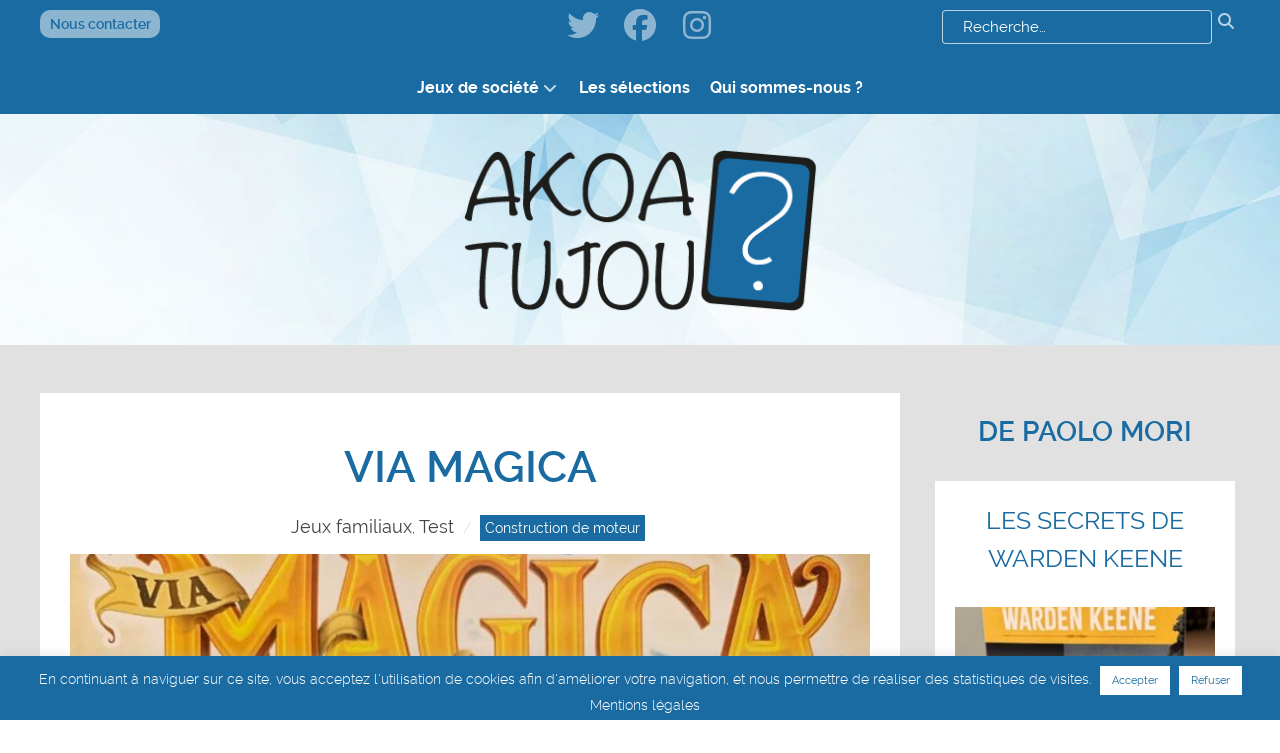

--- FILE ---
content_type: text/html; charset=UTF-8
request_url: https://akoatujou.fr/via-magica/
body_size: 37915
content:
<!DOCTYPE html>
<html lang="fr-FR" dir="ltr">
                
<head>
    
            <meta name="viewport" content="width=device-width, initial-scale=1.0">
        <meta http-equiv="X-UA-Compatible" content="IE=edge" />
        

                <link rel="icon" type="image/x-icon" href="https://akoatujou.fr/wp-content/themes/g5_helium/custom/images/akoitujou_favicon.gif" />
        
            <meta http-equiv="Content-Type" content="text/html; charset=UTF-8" />
    <link rel="profile" href="http://gmpg.org/xfn/11" />
    <link rel="pingback" href="https://akoatujou.fr/xmlrpc.php" />
    <meta name='robots' content='index, follow, max-image-preview:large, max-snippet:-1, max-video-preview:-1' />

	<!-- This site is optimized with the Yoast SEO plugin v26.6 - https://yoast.com/wordpress/plugins/seo/ -->
	<title>Via Magica - Test - Jeu de société - Akoa Tujou</title>
	<meta name="description" content="C’est un jeu de cartes, une course aux objectifs, et une adaptation du Bingo en jeu de société ! Via Magica est un jeu de Paolo Mori chez Hurican Games illustré par une brochette d’illustrateurs assez dingue : Camille Chaussy, Mathieu Leyssenne, Régis Torres, Jérémie Fleury, Jean-Baptiste Reynaud, Biboun, Paul Mafayon. C’est aussi la rethématisation d’Augustus plus famililal qui était illustré par Vincent Dutrait à l’époque." />
	<link rel="canonical" href="https://akoatujou.fr/via-magica/" />
	<meta property="og:locale" content="fr_FR" />
	<meta property="og:type" content="article" />
	<meta property="og:title" content="Via Magica - Test - Jeu de société - Akoa Tujou" />
	<meta property="og:description" content="C’est un jeu de cartes, une course aux objectifs, et une adaptation du Bingo en jeu de société ! Via Magica est un jeu de Paolo Mori chez Hurican Games illustré par une brochette d’illustrateurs assez dingue : Camille Chaussy, Mathieu Leyssenne, Régis Torres, Jérémie Fleury, Jean-Baptiste Reynaud, Biboun, Paul Mafayon. C’est aussi la rethématisation d’Augustus plus famililal qui était illustré par Vincent Dutrait à l’époque." />
	<meta property="og:url" content="https://akoatujou.fr/via-magica/" />
	<meta property="og:site_name" content="Akoa Tujou" />
	<meta property="article:publisher" content="https://www.facebook.com/akoatujou/" />
	<meta property="article:published_time" content="2020-03-18T07:17:13+00:00" />
	<meta property="article:modified_time" content="2022-10-08T08:16:03+00:00" />
	<meta property="og:image" content="https://akoatujou.fr/wp-content/uploads/2020/03/logo-1-1.jpeg" />
	<meta property="og:image:width" content="1024" />
	<meta property="og:image:height" content="869" />
	<meta property="og:image:type" content="image/jpeg" />
	<meta name="author" content="Akoa Tujou" />
	<meta name="twitter:card" content="summary_large_image" />
	<meta name="twitter:creator" content="@AkoaTujou" />
	<meta name="twitter:site" content="@AkoaTujou" />
	<meta name="twitter:label1" content="Écrit par" />
	<meta name="twitter:data1" content="Akoa Tujou" />
	<meta name="twitter:label2" content="Durée de lecture estimée" />
	<meta name="twitter:data2" content="13 minutes" />
	<!-- / Yoast SEO plugin. -->


<link rel='dns-prefetch' href='//www.googletagmanager.com' />
<link rel='dns-prefetch' href='//use.fontawesome.com' />
<link rel="alternate" type="application/rss+xml" title="Akoa Tujou &raquo; Via Magica Flux des commentaires" href="https://akoatujou.fr/via-magica/feed/" />
<link rel="alternate" title="oEmbed (JSON)" type="application/json+oembed" href="https://akoatujou.fr/wp-json/oembed/1.0/embed?url=https%3A%2F%2Fakoatujou.fr%2Fvia-magica%2F" />
<link rel="alternate" title="oEmbed (XML)" type="text/xml+oembed" href="https://akoatujou.fr/wp-json/oembed/1.0/embed?url=https%3A%2F%2Fakoatujou.fr%2Fvia-magica%2F&#038;format=xml" />
<style id='wp-img-auto-sizes-contain-inline-css' type='text/css'>
img:is([sizes=auto i],[sizes^="auto," i]){contain-intrinsic-size:3000px 1500px}
/*# sourceURL=wp-img-auto-sizes-contain-inline-css */
</style>
<style id='wp-emoji-styles-inline-css' type='text/css'>

	img.wp-smiley, img.emoji {
		display: inline !important;
		border: none !important;
		box-shadow: none !important;
		height: 1em !important;
		width: 1em !important;
		margin: 0 0.07em !important;
		vertical-align: -0.1em !important;
		background: none !important;
		padding: 0 !important;
	}
/*# sourceURL=wp-emoji-styles-inline-css */
</style>
<link rel='stylesheet' id='wp-block-library-css' href='https://akoatujou.fr/wp-includes/css/dist/block-library/style.min.css?ver=6.9' type='text/css' media='all' />
<style id='wp-block-gallery-inline-css' type='text/css'>
.blocks-gallery-grid:not(.has-nested-images),.wp-block-gallery:not(.has-nested-images){display:flex;flex-wrap:wrap;list-style-type:none;margin:0;padding:0}.blocks-gallery-grid:not(.has-nested-images) .blocks-gallery-image,.blocks-gallery-grid:not(.has-nested-images) .blocks-gallery-item,.wp-block-gallery:not(.has-nested-images) .blocks-gallery-image,.wp-block-gallery:not(.has-nested-images) .blocks-gallery-item{display:flex;flex-direction:column;flex-grow:1;justify-content:center;margin:0 1em 1em 0;position:relative;width:calc(50% - 1em)}.blocks-gallery-grid:not(.has-nested-images) .blocks-gallery-image:nth-of-type(2n),.blocks-gallery-grid:not(.has-nested-images) .blocks-gallery-item:nth-of-type(2n),.wp-block-gallery:not(.has-nested-images) .blocks-gallery-image:nth-of-type(2n),.wp-block-gallery:not(.has-nested-images) .blocks-gallery-item:nth-of-type(2n){margin-right:0}.blocks-gallery-grid:not(.has-nested-images) .blocks-gallery-image figure,.blocks-gallery-grid:not(.has-nested-images) .blocks-gallery-item figure,.wp-block-gallery:not(.has-nested-images) .blocks-gallery-image figure,.wp-block-gallery:not(.has-nested-images) .blocks-gallery-item figure{align-items:flex-end;display:flex;height:100%;justify-content:flex-start;margin:0}.blocks-gallery-grid:not(.has-nested-images) .blocks-gallery-image img,.blocks-gallery-grid:not(.has-nested-images) .blocks-gallery-item img,.wp-block-gallery:not(.has-nested-images) .blocks-gallery-image img,.wp-block-gallery:not(.has-nested-images) .blocks-gallery-item img{display:block;height:auto;max-width:100%;width:auto}.blocks-gallery-grid:not(.has-nested-images) .blocks-gallery-image figcaption,.blocks-gallery-grid:not(.has-nested-images) .blocks-gallery-item figcaption,.wp-block-gallery:not(.has-nested-images) .blocks-gallery-image figcaption,.wp-block-gallery:not(.has-nested-images) .blocks-gallery-item figcaption{background:linear-gradient(0deg,#000000b3,#0000004d 70%,#0000);bottom:0;box-sizing:border-box;color:#fff;font-size:.8em;margin:0;max-height:100%;overflow:auto;padding:3em .77em .7em;position:absolute;text-align:center;width:100%;z-index:2}.blocks-gallery-grid:not(.has-nested-images) .blocks-gallery-image figcaption img,.blocks-gallery-grid:not(.has-nested-images) .blocks-gallery-item figcaption img,.wp-block-gallery:not(.has-nested-images) .blocks-gallery-image figcaption img,.wp-block-gallery:not(.has-nested-images) .blocks-gallery-item figcaption img{display:inline}.blocks-gallery-grid:not(.has-nested-images) figcaption,.wp-block-gallery:not(.has-nested-images) figcaption{flex-grow:1}.blocks-gallery-grid:not(.has-nested-images).is-cropped .blocks-gallery-image a,.blocks-gallery-grid:not(.has-nested-images).is-cropped .blocks-gallery-image img,.blocks-gallery-grid:not(.has-nested-images).is-cropped .blocks-gallery-item a,.blocks-gallery-grid:not(.has-nested-images).is-cropped .blocks-gallery-item img,.wp-block-gallery:not(.has-nested-images).is-cropped .blocks-gallery-image a,.wp-block-gallery:not(.has-nested-images).is-cropped .blocks-gallery-image img,.wp-block-gallery:not(.has-nested-images).is-cropped .blocks-gallery-item a,.wp-block-gallery:not(.has-nested-images).is-cropped .blocks-gallery-item img{flex:1;height:100%;object-fit:cover;width:100%}.blocks-gallery-grid:not(.has-nested-images).columns-1 .blocks-gallery-image,.blocks-gallery-grid:not(.has-nested-images).columns-1 .blocks-gallery-item,.wp-block-gallery:not(.has-nested-images).columns-1 .blocks-gallery-image,.wp-block-gallery:not(.has-nested-images).columns-1 .blocks-gallery-item{margin-right:0;width:100%}@media (min-width:600px){.blocks-gallery-grid:not(.has-nested-images).columns-3 .blocks-gallery-image,.blocks-gallery-grid:not(.has-nested-images).columns-3 .blocks-gallery-item,.wp-block-gallery:not(.has-nested-images).columns-3 .blocks-gallery-image,.wp-block-gallery:not(.has-nested-images).columns-3 .blocks-gallery-item{margin-right:1em;width:calc(33.33333% - .66667em)}.blocks-gallery-grid:not(.has-nested-images).columns-4 .blocks-gallery-image,.blocks-gallery-grid:not(.has-nested-images).columns-4 .blocks-gallery-item,.wp-block-gallery:not(.has-nested-images).columns-4 .blocks-gallery-image,.wp-block-gallery:not(.has-nested-images).columns-4 .blocks-gallery-item{margin-right:1em;width:calc(25% - .75em)}.blocks-gallery-grid:not(.has-nested-images).columns-5 .blocks-gallery-image,.blocks-gallery-grid:not(.has-nested-images).columns-5 .blocks-gallery-item,.wp-block-gallery:not(.has-nested-images).columns-5 .blocks-gallery-image,.wp-block-gallery:not(.has-nested-images).columns-5 .blocks-gallery-item{margin-right:1em;width:calc(20% - .8em)}.blocks-gallery-grid:not(.has-nested-images).columns-6 .blocks-gallery-image,.blocks-gallery-grid:not(.has-nested-images).columns-6 .blocks-gallery-item,.wp-block-gallery:not(.has-nested-images).columns-6 .blocks-gallery-image,.wp-block-gallery:not(.has-nested-images).columns-6 .blocks-gallery-item{margin-right:1em;width:calc(16.66667% - .83333em)}.blocks-gallery-grid:not(.has-nested-images).columns-7 .blocks-gallery-image,.blocks-gallery-grid:not(.has-nested-images).columns-7 .blocks-gallery-item,.wp-block-gallery:not(.has-nested-images).columns-7 .blocks-gallery-image,.wp-block-gallery:not(.has-nested-images).columns-7 .blocks-gallery-item{margin-right:1em;width:calc(14.28571% - .85714em)}.blocks-gallery-grid:not(.has-nested-images).columns-8 .blocks-gallery-image,.blocks-gallery-grid:not(.has-nested-images).columns-8 .blocks-gallery-item,.wp-block-gallery:not(.has-nested-images).columns-8 .blocks-gallery-image,.wp-block-gallery:not(.has-nested-images).columns-8 .blocks-gallery-item{margin-right:1em;width:calc(12.5% - .875em)}.blocks-gallery-grid:not(.has-nested-images).columns-1 .blocks-gallery-image:nth-of-type(1n),.blocks-gallery-grid:not(.has-nested-images).columns-1 .blocks-gallery-item:nth-of-type(1n),.blocks-gallery-grid:not(.has-nested-images).columns-2 .blocks-gallery-image:nth-of-type(2n),.blocks-gallery-grid:not(.has-nested-images).columns-2 .blocks-gallery-item:nth-of-type(2n),.blocks-gallery-grid:not(.has-nested-images).columns-3 .blocks-gallery-image:nth-of-type(3n),.blocks-gallery-grid:not(.has-nested-images).columns-3 .blocks-gallery-item:nth-of-type(3n),.blocks-gallery-grid:not(.has-nested-images).columns-4 .blocks-gallery-image:nth-of-type(4n),.blocks-gallery-grid:not(.has-nested-images).columns-4 .blocks-gallery-item:nth-of-type(4n),.blocks-gallery-grid:not(.has-nested-images).columns-5 .blocks-gallery-image:nth-of-type(5n),.blocks-gallery-grid:not(.has-nested-images).columns-5 .blocks-gallery-item:nth-of-type(5n),.blocks-gallery-grid:not(.has-nested-images).columns-6 .blocks-gallery-image:nth-of-type(6n),.blocks-gallery-grid:not(.has-nested-images).columns-6 .blocks-gallery-item:nth-of-type(6n),.blocks-gallery-grid:not(.has-nested-images).columns-7 .blocks-gallery-image:nth-of-type(7n),.blocks-gallery-grid:not(.has-nested-images).columns-7 .blocks-gallery-item:nth-of-type(7n),.blocks-gallery-grid:not(.has-nested-images).columns-8 .blocks-gallery-image:nth-of-type(8n),.blocks-gallery-grid:not(.has-nested-images).columns-8 .blocks-gallery-item:nth-of-type(8n),.wp-block-gallery:not(.has-nested-images).columns-1 .blocks-gallery-image:nth-of-type(1n),.wp-block-gallery:not(.has-nested-images).columns-1 .blocks-gallery-item:nth-of-type(1n),.wp-block-gallery:not(.has-nested-images).columns-2 .blocks-gallery-image:nth-of-type(2n),.wp-block-gallery:not(.has-nested-images).columns-2 .blocks-gallery-item:nth-of-type(2n),.wp-block-gallery:not(.has-nested-images).columns-3 .blocks-gallery-image:nth-of-type(3n),.wp-block-gallery:not(.has-nested-images).columns-3 .blocks-gallery-item:nth-of-type(3n),.wp-block-gallery:not(.has-nested-images).columns-4 .blocks-gallery-image:nth-of-type(4n),.wp-block-gallery:not(.has-nested-images).columns-4 .blocks-gallery-item:nth-of-type(4n),.wp-block-gallery:not(.has-nested-images).columns-5 .blocks-gallery-image:nth-of-type(5n),.wp-block-gallery:not(.has-nested-images).columns-5 .blocks-gallery-item:nth-of-type(5n),.wp-block-gallery:not(.has-nested-images).columns-6 .blocks-gallery-image:nth-of-type(6n),.wp-block-gallery:not(.has-nested-images).columns-6 .blocks-gallery-item:nth-of-type(6n),.wp-block-gallery:not(.has-nested-images).columns-7 .blocks-gallery-image:nth-of-type(7n),.wp-block-gallery:not(.has-nested-images).columns-7 .blocks-gallery-item:nth-of-type(7n),.wp-block-gallery:not(.has-nested-images).columns-8 .blocks-gallery-image:nth-of-type(8n),.wp-block-gallery:not(.has-nested-images).columns-8 .blocks-gallery-item:nth-of-type(8n){margin-right:0}}.blocks-gallery-grid:not(.has-nested-images) .blocks-gallery-image:last-child,.blocks-gallery-grid:not(.has-nested-images) .blocks-gallery-item:last-child,.wp-block-gallery:not(.has-nested-images) .blocks-gallery-image:last-child,.wp-block-gallery:not(.has-nested-images) .blocks-gallery-item:last-child{margin-right:0}.blocks-gallery-grid:not(.has-nested-images).alignleft,.blocks-gallery-grid:not(.has-nested-images).alignright,.wp-block-gallery:not(.has-nested-images).alignleft,.wp-block-gallery:not(.has-nested-images).alignright{max-width:420px;width:100%}.blocks-gallery-grid:not(.has-nested-images).aligncenter .blocks-gallery-item figure,.wp-block-gallery:not(.has-nested-images).aligncenter .blocks-gallery-item figure{justify-content:center}.wp-block-gallery:not(.is-cropped) .blocks-gallery-item{align-self:flex-start}figure.wp-block-gallery.has-nested-images{align-items:normal}.wp-block-gallery.has-nested-images figure.wp-block-image:not(#individual-image){margin:0;width:calc(50% - var(--wp--style--unstable-gallery-gap, 16px)/2)}.wp-block-gallery.has-nested-images figure.wp-block-image{box-sizing:border-box;display:flex;flex-direction:column;flex-grow:1;justify-content:center;max-width:100%;position:relative}.wp-block-gallery.has-nested-images figure.wp-block-image>a,.wp-block-gallery.has-nested-images figure.wp-block-image>div{flex-direction:column;flex-grow:1;margin:0}.wp-block-gallery.has-nested-images figure.wp-block-image img{display:block;height:auto;max-width:100%!important;width:auto}.wp-block-gallery.has-nested-images figure.wp-block-image figcaption,.wp-block-gallery.has-nested-images figure.wp-block-image:has(figcaption):before{bottom:0;left:0;max-height:100%;position:absolute;right:0}.wp-block-gallery.has-nested-images figure.wp-block-image:has(figcaption):before{backdrop-filter:blur(3px);content:"";height:100%;-webkit-mask-image:linear-gradient(0deg,#000 20%,#0000);mask-image:linear-gradient(0deg,#000 20%,#0000);max-height:40%;pointer-events:none}.wp-block-gallery.has-nested-images figure.wp-block-image figcaption{box-sizing:border-box;color:#fff;font-size:13px;margin:0;overflow:auto;padding:1em;text-align:center;text-shadow:0 0 1.5px #000}.wp-block-gallery.has-nested-images figure.wp-block-image figcaption::-webkit-scrollbar{height:12px;width:12px}.wp-block-gallery.has-nested-images figure.wp-block-image figcaption::-webkit-scrollbar-track{background-color:initial}.wp-block-gallery.has-nested-images figure.wp-block-image figcaption::-webkit-scrollbar-thumb{background-clip:padding-box;background-color:initial;border:3px solid #0000;border-radius:8px}.wp-block-gallery.has-nested-images figure.wp-block-image figcaption:focus-within::-webkit-scrollbar-thumb,.wp-block-gallery.has-nested-images figure.wp-block-image figcaption:focus::-webkit-scrollbar-thumb,.wp-block-gallery.has-nested-images figure.wp-block-image figcaption:hover::-webkit-scrollbar-thumb{background-color:#fffc}.wp-block-gallery.has-nested-images figure.wp-block-image figcaption{scrollbar-color:#0000 #0000;scrollbar-gutter:stable both-edges;scrollbar-width:thin}.wp-block-gallery.has-nested-images figure.wp-block-image figcaption:focus,.wp-block-gallery.has-nested-images figure.wp-block-image figcaption:focus-within,.wp-block-gallery.has-nested-images figure.wp-block-image figcaption:hover{scrollbar-color:#fffc #0000}.wp-block-gallery.has-nested-images figure.wp-block-image figcaption{will-change:transform}@media (hover:none){.wp-block-gallery.has-nested-images figure.wp-block-image figcaption{scrollbar-color:#fffc #0000}}.wp-block-gallery.has-nested-images figure.wp-block-image figcaption{background:linear-gradient(0deg,#0006,#0000)}.wp-block-gallery.has-nested-images figure.wp-block-image figcaption img{display:inline}.wp-block-gallery.has-nested-images figure.wp-block-image figcaption a{color:inherit}.wp-block-gallery.has-nested-images figure.wp-block-image.has-custom-border img{box-sizing:border-box}.wp-block-gallery.has-nested-images figure.wp-block-image.has-custom-border>a,.wp-block-gallery.has-nested-images figure.wp-block-image.has-custom-border>div,.wp-block-gallery.has-nested-images figure.wp-block-image.is-style-rounded>a,.wp-block-gallery.has-nested-images figure.wp-block-image.is-style-rounded>div{flex:1 1 auto}.wp-block-gallery.has-nested-images figure.wp-block-image.has-custom-border figcaption,.wp-block-gallery.has-nested-images figure.wp-block-image.is-style-rounded figcaption{background:none;color:inherit;flex:initial;margin:0;padding:10px 10px 9px;position:relative;text-shadow:none}.wp-block-gallery.has-nested-images figure.wp-block-image.has-custom-border:before,.wp-block-gallery.has-nested-images figure.wp-block-image.is-style-rounded:before{content:none}.wp-block-gallery.has-nested-images figcaption{flex-basis:100%;flex-grow:1;text-align:center}.wp-block-gallery.has-nested-images:not(.is-cropped) figure.wp-block-image:not(#individual-image){margin-bottom:auto;margin-top:0}.wp-block-gallery.has-nested-images.is-cropped figure.wp-block-image:not(#individual-image){align-self:inherit}.wp-block-gallery.has-nested-images.is-cropped figure.wp-block-image:not(#individual-image)>a,.wp-block-gallery.has-nested-images.is-cropped figure.wp-block-image:not(#individual-image)>div:not(.components-drop-zone){display:flex}.wp-block-gallery.has-nested-images.is-cropped figure.wp-block-image:not(#individual-image) a,.wp-block-gallery.has-nested-images.is-cropped figure.wp-block-image:not(#individual-image) img{flex:1 0 0%;height:100%;object-fit:cover;width:100%}.wp-block-gallery.has-nested-images.columns-1 figure.wp-block-image:not(#individual-image){width:100%}@media (min-width:600px){.wp-block-gallery.has-nested-images.columns-3 figure.wp-block-image:not(#individual-image){width:calc(33.33333% - var(--wp--style--unstable-gallery-gap, 16px)*.66667)}.wp-block-gallery.has-nested-images.columns-4 figure.wp-block-image:not(#individual-image){width:calc(25% - var(--wp--style--unstable-gallery-gap, 16px)*.75)}.wp-block-gallery.has-nested-images.columns-5 figure.wp-block-image:not(#individual-image){width:calc(20% - var(--wp--style--unstable-gallery-gap, 16px)*.8)}.wp-block-gallery.has-nested-images.columns-6 figure.wp-block-image:not(#individual-image){width:calc(16.66667% - var(--wp--style--unstable-gallery-gap, 16px)*.83333)}.wp-block-gallery.has-nested-images.columns-7 figure.wp-block-image:not(#individual-image){width:calc(14.28571% - var(--wp--style--unstable-gallery-gap, 16px)*.85714)}.wp-block-gallery.has-nested-images.columns-8 figure.wp-block-image:not(#individual-image){width:calc(12.5% - var(--wp--style--unstable-gallery-gap, 16px)*.875)}.wp-block-gallery.has-nested-images.columns-default figure.wp-block-image:not(#individual-image){width:calc(33.33% - var(--wp--style--unstable-gallery-gap, 16px)*.66667)}.wp-block-gallery.has-nested-images.columns-default figure.wp-block-image:not(#individual-image):first-child:nth-last-child(2),.wp-block-gallery.has-nested-images.columns-default figure.wp-block-image:not(#individual-image):first-child:nth-last-child(2)~figure.wp-block-image:not(#individual-image){width:calc(50% - var(--wp--style--unstable-gallery-gap, 16px)*.5)}.wp-block-gallery.has-nested-images.columns-default figure.wp-block-image:not(#individual-image):first-child:last-child{width:100%}}.wp-block-gallery.has-nested-images.alignleft,.wp-block-gallery.has-nested-images.alignright{max-width:420px;width:100%}.wp-block-gallery.has-nested-images.aligncenter{justify-content:center}
/*# sourceURL=https://akoatujou.fr/wp-includes/blocks/gallery/style.min.css */
</style>
<style id='wp-block-heading-inline-css' type='text/css'>
h1:where(.wp-block-heading).has-background,h2:where(.wp-block-heading).has-background,h3:where(.wp-block-heading).has-background,h4:where(.wp-block-heading).has-background,h5:where(.wp-block-heading).has-background,h6:where(.wp-block-heading).has-background{padding:1.25em 2.375em}h1.has-text-align-left[style*=writing-mode]:where([style*=vertical-lr]),h1.has-text-align-right[style*=writing-mode]:where([style*=vertical-rl]),h2.has-text-align-left[style*=writing-mode]:where([style*=vertical-lr]),h2.has-text-align-right[style*=writing-mode]:where([style*=vertical-rl]),h3.has-text-align-left[style*=writing-mode]:where([style*=vertical-lr]),h3.has-text-align-right[style*=writing-mode]:where([style*=vertical-rl]),h4.has-text-align-left[style*=writing-mode]:where([style*=vertical-lr]),h4.has-text-align-right[style*=writing-mode]:where([style*=vertical-rl]),h5.has-text-align-left[style*=writing-mode]:where([style*=vertical-lr]),h5.has-text-align-right[style*=writing-mode]:where([style*=vertical-rl]),h6.has-text-align-left[style*=writing-mode]:where([style*=vertical-lr]),h6.has-text-align-right[style*=writing-mode]:where([style*=vertical-rl]){rotate:180deg}
/*# sourceURL=https://akoatujou.fr/wp-includes/blocks/heading/style.min.css */
</style>
<style id='wp-block-image-inline-css' type='text/css'>
.wp-block-image>a,.wp-block-image>figure>a{display:inline-block}.wp-block-image img{box-sizing:border-box;height:auto;max-width:100%;vertical-align:bottom}@media not (prefers-reduced-motion){.wp-block-image img.hide{visibility:hidden}.wp-block-image img.show{animation:show-content-image .4s}}.wp-block-image[style*=border-radius] img,.wp-block-image[style*=border-radius]>a{border-radius:inherit}.wp-block-image.has-custom-border img{box-sizing:border-box}.wp-block-image.aligncenter{text-align:center}.wp-block-image.alignfull>a,.wp-block-image.alignwide>a{width:100%}.wp-block-image.alignfull img,.wp-block-image.alignwide img{height:auto;width:100%}.wp-block-image .aligncenter,.wp-block-image .alignleft,.wp-block-image .alignright,.wp-block-image.aligncenter,.wp-block-image.alignleft,.wp-block-image.alignright{display:table}.wp-block-image .aligncenter>figcaption,.wp-block-image .alignleft>figcaption,.wp-block-image .alignright>figcaption,.wp-block-image.aligncenter>figcaption,.wp-block-image.alignleft>figcaption,.wp-block-image.alignright>figcaption{caption-side:bottom;display:table-caption}.wp-block-image .alignleft{float:left;margin:.5em 1em .5em 0}.wp-block-image .alignright{float:right;margin:.5em 0 .5em 1em}.wp-block-image .aligncenter{margin-left:auto;margin-right:auto}.wp-block-image :where(figcaption){margin-bottom:1em;margin-top:.5em}.wp-block-image.is-style-circle-mask img{border-radius:9999px}@supports ((-webkit-mask-image:none) or (mask-image:none)) or (-webkit-mask-image:none){.wp-block-image.is-style-circle-mask img{border-radius:0;-webkit-mask-image:url('data:image/svg+xml;utf8,<svg viewBox="0 0 100 100" xmlns="http://www.w3.org/2000/svg"><circle cx="50" cy="50" r="50"/></svg>');mask-image:url('data:image/svg+xml;utf8,<svg viewBox="0 0 100 100" xmlns="http://www.w3.org/2000/svg"><circle cx="50" cy="50" r="50"/></svg>');mask-mode:alpha;-webkit-mask-position:center;mask-position:center;-webkit-mask-repeat:no-repeat;mask-repeat:no-repeat;-webkit-mask-size:contain;mask-size:contain}}:root :where(.wp-block-image.is-style-rounded img,.wp-block-image .is-style-rounded img){border-radius:9999px}.wp-block-image figure{margin:0}.wp-lightbox-container{display:flex;flex-direction:column;position:relative}.wp-lightbox-container img{cursor:zoom-in}.wp-lightbox-container img:hover+button{opacity:1}.wp-lightbox-container button{align-items:center;backdrop-filter:blur(16px) saturate(180%);background-color:#5a5a5a40;border:none;border-radius:4px;cursor:zoom-in;display:flex;height:20px;justify-content:center;opacity:0;padding:0;position:absolute;right:16px;text-align:center;top:16px;width:20px;z-index:100}@media not (prefers-reduced-motion){.wp-lightbox-container button{transition:opacity .2s ease}}.wp-lightbox-container button:focus-visible{outline:3px auto #5a5a5a40;outline:3px auto -webkit-focus-ring-color;outline-offset:3px}.wp-lightbox-container button:hover{cursor:pointer;opacity:1}.wp-lightbox-container button:focus{opacity:1}.wp-lightbox-container button:focus,.wp-lightbox-container button:hover,.wp-lightbox-container button:not(:hover):not(:active):not(.has-background){background-color:#5a5a5a40;border:none}.wp-lightbox-overlay{box-sizing:border-box;cursor:zoom-out;height:100vh;left:0;overflow:hidden;position:fixed;top:0;visibility:hidden;width:100%;z-index:100000}.wp-lightbox-overlay .close-button{align-items:center;cursor:pointer;display:flex;justify-content:center;min-height:40px;min-width:40px;padding:0;position:absolute;right:calc(env(safe-area-inset-right) + 16px);top:calc(env(safe-area-inset-top) + 16px);z-index:5000000}.wp-lightbox-overlay .close-button:focus,.wp-lightbox-overlay .close-button:hover,.wp-lightbox-overlay .close-button:not(:hover):not(:active):not(.has-background){background:none;border:none}.wp-lightbox-overlay .lightbox-image-container{height:var(--wp--lightbox-container-height);left:50%;overflow:hidden;position:absolute;top:50%;transform:translate(-50%,-50%);transform-origin:top left;width:var(--wp--lightbox-container-width);z-index:9999999999}.wp-lightbox-overlay .wp-block-image{align-items:center;box-sizing:border-box;display:flex;height:100%;justify-content:center;margin:0;position:relative;transform-origin:0 0;width:100%;z-index:3000000}.wp-lightbox-overlay .wp-block-image img{height:var(--wp--lightbox-image-height);min-height:var(--wp--lightbox-image-height);min-width:var(--wp--lightbox-image-width);width:var(--wp--lightbox-image-width)}.wp-lightbox-overlay .wp-block-image figcaption{display:none}.wp-lightbox-overlay button{background:none;border:none}.wp-lightbox-overlay .scrim{background-color:#fff;height:100%;opacity:.9;position:absolute;width:100%;z-index:2000000}.wp-lightbox-overlay.active{visibility:visible}@media not (prefers-reduced-motion){.wp-lightbox-overlay.active{animation:turn-on-visibility .25s both}.wp-lightbox-overlay.active img{animation:turn-on-visibility .35s both}.wp-lightbox-overlay.show-closing-animation:not(.active){animation:turn-off-visibility .35s both}.wp-lightbox-overlay.show-closing-animation:not(.active) img{animation:turn-off-visibility .25s both}.wp-lightbox-overlay.zoom.active{animation:none;opacity:1;visibility:visible}.wp-lightbox-overlay.zoom.active .lightbox-image-container{animation:lightbox-zoom-in .4s}.wp-lightbox-overlay.zoom.active .lightbox-image-container img{animation:none}.wp-lightbox-overlay.zoom.active .scrim{animation:turn-on-visibility .4s forwards}.wp-lightbox-overlay.zoom.show-closing-animation:not(.active){animation:none}.wp-lightbox-overlay.zoom.show-closing-animation:not(.active) .lightbox-image-container{animation:lightbox-zoom-out .4s}.wp-lightbox-overlay.zoom.show-closing-animation:not(.active) .lightbox-image-container img{animation:none}.wp-lightbox-overlay.zoom.show-closing-animation:not(.active) .scrim{animation:turn-off-visibility .4s forwards}}@keyframes show-content-image{0%{visibility:hidden}99%{visibility:hidden}to{visibility:visible}}@keyframes turn-on-visibility{0%{opacity:0}to{opacity:1}}@keyframes turn-off-visibility{0%{opacity:1;visibility:visible}99%{opacity:0;visibility:visible}to{opacity:0;visibility:hidden}}@keyframes lightbox-zoom-in{0%{transform:translate(calc((-100vw + var(--wp--lightbox-scrollbar-width))/2 + var(--wp--lightbox-initial-left-position)),calc(-50vh + var(--wp--lightbox-initial-top-position))) scale(var(--wp--lightbox-scale))}to{transform:translate(-50%,-50%) scale(1)}}@keyframes lightbox-zoom-out{0%{transform:translate(-50%,-50%) scale(1);visibility:visible}99%{visibility:visible}to{transform:translate(calc((-100vw + var(--wp--lightbox-scrollbar-width))/2 + var(--wp--lightbox-initial-left-position)),calc(-50vh + var(--wp--lightbox-initial-top-position))) scale(var(--wp--lightbox-scale));visibility:hidden}}
/*# sourceURL=https://akoatujou.fr/wp-includes/blocks/image/style.min.css */
</style>
<style id='wp-block-list-inline-css' type='text/css'>
ol,ul{box-sizing:border-box}:root :where(.wp-block-list.has-background){padding:1.25em 2.375em}
/*# sourceURL=https://akoatujou.fr/wp-includes/blocks/list/style.min.css */
</style>
<style id='wp-block-paragraph-inline-css' type='text/css'>
.is-small-text{font-size:.875em}.is-regular-text{font-size:1em}.is-large-text{font-size:2.25em}.is-larger-text{font-size:3em}.has-drop-cap:not(:focus):first-letter{float:left;font-size:8.4em;font-style:normal;font-weight:100;line-height:.68;margin:.05em .1em 0 0;text-transform:uppercase}body.rtl .has-drop-cap:not(:focus):first-letter{float:none;margin-left:.1em}p.has-drop-cap.has-background{overflow:hidden}:root :where(p.has-background){padding:1.25em 2.375em}:where(p.has-text-color:not(.has-link-color)) a{color:inherit}p.has-text-align-left[style*="writing-mode:vertical-lr"],p.has-text-align-right[style*="writing-mode:vertical-rl"]{rotate:180deg}
/*# sourceURL=https://akoatujou.fr/wp-includes/blocks/paragraph/style.min.css */
</style>
<style id='wp-block-quote-inline-css' type='text/css'>
.wp-block-quote{box-sizing:border-box;overflow-wrap:break-word}.wp-block-quote.is-large:where(:not(.is-style-plain)),.wp-block-quote.is-style-large:where(:not(.is-style-plain)){margin-bottom:1em;padding:0 1em}.wp-block-quote.is-large:where(:not(.is-style-plain)) p,.wp-block-quote.is-style-large:where(:not(.is-style-plain)) p{font-size:1.5em;font-style:italic;line-height:1.6}.wp-block-quote.is-large:where(:not(.is-style-plain)) cite,.wp-block-quote.is-large:where(:not(.is-style-plain)) footer,.wp-block-quote.is-style-large:where(:not(.is-style-plain)) cite,.wp-block-quote.is-style-large:where(:not(.is-style-plain)) footer{font-size:1.125em;text-align:right}.wp-block-quote>cite{display:block}
/*# sourceURL=https://akoatujou.fr/wp-includes/blocks/quote/style.min.css */
</style>
<style id='wp-block-separator-inline-css' type='text/css'>
@charset "UTF-8";.wp-block-separator{border:none;border-top:2px solid}:root :where(.wp-block-separator.is-style-dots){height:auto;line-height:1;text-align:center}:root :where(.wp-block-separator.is-style-dots):before{color:currentColor;content:"···";font-family:serif;font-size:1.5em;letter-spacing:2em;padding-left:2em}.wp-block-separator.is-style-dots{background:none!important;border:none!important}
/*# sourceURL=https://akoatujou.fr/wp-includes/blocks/separator/style.min.css */
</style>
<style id='global-styles-inline-css' type='text/css'>
:root{--wp--preset--aspect-ratio--square: 1;--wp--preset--aspect-ratio--4-3: 4/3;--wp--preset--aspect-ratio--3-4: 3/4;--wp--preset--aspect-ratio--3-2: 3/2;--wp--preset--aspect-ratio--2-3: 2/3;--wp--preset--aspect-ratio--16-9: 16/9;--wp--preset--aspect-ratio--9-16: 9/16;--wp--preset--color--black: #000000;--wp--preset--color--cyan-bluish-gray: #abb8c3;--wp--preset--color--white: #ffffff;--wp--preset--color--pale-pink: #f78da7;--wp--preset--color--vivid-red: #cf2e2e;--wp--preset--color--luminous-vivid-orange: #ff6900;--wp--preset--color--luminous-vivid-amber: #fcb900;--wp--preset--color--light-green-cyan: #7bdcb5;--wp--preset--color--vivid-green-cyan: #00d084;--wp--preset--color--pale-cyan-blue: #8ed1fc;--wp--preset--color--vivid-cyan-blue: #0693e3;--wp--preset--color--vivid-purple: #9b51e0;--wp--preset--gradient--vivid-cyan-blue-to-vivid-purple: linear-gradient(135deg,rgb(6,147,227) 0%,rgb(155,81,224) 100%);--wp--preset--gradient--light-green-cyan-to-vivid-green-cyan: linear-gradient(135deg,rgb(122,220,180) 0%,rgb(0,208,130) 100%);--wp--preset--gradient--luminous-vivid-amber-to-luminous-vivid-orange: linear-gradient(135deg,rgb(252,185,0) 0%,rgb(255,105,0) 100%);--wp--preset--gradient--luminous-vivid-orange-to-vivid-red: linear-gradient(135deg,rgb(255,105,0) 0%,rgb(207,46,46) 100%);--wp--preset--gradient--very-light-gray-to-cyan-bluish-gray: linear-gradient(135deg,rgb(238,238,238) 0%,rgb(169,184,195) 100%);--wp--preset--gradient--cool-to-warm-spectrum: linear-gradient(135deg,rgb(74,234,220) 0%,rgb(151,120,209) 20%,rgb(207,42,186) 40%,rgb(238,44,130) 60%,rgb(251,105,98) 80%,rgb(254,248,76) 100%);--wp--preset--gradient--blush-light-purple: linear-gradient(135deg,rgb(255,206,236) 0%,rgb(152,150,240) 100%);--wp--preset--gradient--blush-bordeaux: linear-gradient(135deg,rgb(254,205,165) 0%,rgb(254,45,45) 50%,rgb(107,0,62) 100%);--wp--preset--gradient--luminous-dusk: linear-gradient(135deg,rgb(255,203,112) 0%,rgb(199,81,192) 50%,rgb(65,88,208) 100%);--wp--preset--gradient--pale-ocean: linear-gradient(135deg,rgb(255,245,203) 0%,rgb(182,227,212) 50%,rgb(51,167,181) 100%);--wp--preset--gradient--electric-grass: linear-gradient(135deg,rgb(202,248,128) 0%,rgb(113,206,126) 100%);--wp--preset--gradient--midnight: linear-gradient(135deg,rgb(2,3,129) 0%,rgb(40,116,252) 100%);--wp--preset--font-size--small: 13px;--wp--preset--font-size--medium: 20px;--wp--preset--font-size--large: 36px;--wp--preset--font-size--x-large: 42px;--wp--preset--font-family--raleway: raleway;--wp--preset--spacing--20: 0.44rem;--wp--preset--spacing--30: 0.67rem;--wp--preset--spacing--40: 1rem;--wp--preset--spacing--50: 1.5rem;--wp--preset--spacing--60: 2.25rem;--wp--preset--spacing--70: 3.38rem;--wp--preset--spacing--80: 5.06rem;--wp--preset--shadow--natural: 6px 6px 9px rgba(0, 0, 0, 0.2);--wp--preset--shadow--deep: 12px 12px 50px rgba(0, 0, 0, 0.4);--wp--preset--shadow--sharp: 6px 6px 0px rgba(0, 0, 0, 0.2);--wp--preset--shadow--outlined: 6px 6px 0px -3px rgb(255, 255, 255), 6px 6px rgb(0, 0, 0);--wp--preset--shadow--crisp: 6px 6px 0px rgb(0, 0, 0);}:where(body) { margin: 0; }.wp-site-blocks > .alignleft { float: left; margin-right: 2em; }.wp-site-blocks > .alignright { float: right; margin-left: 2em; }.wp-site-blocks > .aligncenter { justify-content: center; margin-left: auto; margin-right: auto; }:where(.is-layout-flex){gap: 0.5em;}:where(.is-layout-grid){gap: 0.5em;}.is-layout-flow > .alignleft{float: left;margin-inline-start: 0;margin-inline-end: 2em;}.is-layout-flow > .alignright{float: right;margin-inline-start: 2em;margin-inline-end: 0;}.is-layout-flow > .aligncenter{margin-left: auto !important;margin-right: auto !important;}.is-layout-constrained > .alignleft{float: left;margin-inline-start: 0;margin-inline-end: 2em;}.is-layout-constrained > .alignright{float: right;margin-inline-start: 2em;margin-inline-end: 0;}.is-layout-constrained > .aligncenter{margin-left: auto !important;margin-right: auto !important;}.is-layout-constrained > :where(:not(.alignleft):not(.alignright):not(.alignfull)){margin-left: auto !important;margin-right: auto !important;}body .is-layout-flex{display: flex;}.is-layout-flex{flex-wrap: wrap;align-items: center;}.is-layout-flex > :is(*, div){margin: 0;}body .is-layout-grid{display: grid;}.is-layout-grid > :is(*, div){margin: 0;}body{padding-top: 0px;padding-right: 0px;padding-bottom: 0px;padding-left: 0px;}a:where(:not(.wp-element-button)){text-decoration: underline;}:root :where(.wp-element-button, .wp-block-button__link){background-color: #32373c;border-width: 0;color: #fff;font-family: inherit;font-size: inherit;font-style: inherit;font-weight: inherit;letter-spacing: inherit;line-height: inherit;padding-top: calc(0.667em + 2px);padding-right: calc(1.333em + 2px);padding-bottom: calc(0.667em + 2px);padding-left: calc(1.333em + 2px);text-decoration: none;text-transform: inherit;}.has-black-color{color: var(--wp--preset--color--black) !important;}.has-cyan-bluish-gray-color{color: var(--wp--preset--color--cyan-bluish-gray) !important;}.has-white-color{color: var(--wp--preset--color--white) !important;}.has-pale-pink-color{color: var(--wp--preset--color--pale-pink) !important;}.has-vivid-red-color{color: var(--wp--preset--color--vivid-red) !important;}.has-luminous-vivid-orange-color{color: var(--wp--preset--color--luminous-vivid-orange) !important;}.has-luminous-vivid-amber-color{color: var(--wp--preset--color--luminous-vivid-amber) !important;}.has-light-green-cyan-color{color: var(--wp--preset--color--light-green-cyan) !important;}.has-vivid-green-cyan-color{color: var(--wp--preset--color--vivid-green-cyan) !important;}.has-pale-cyan-blue-color{color: var(--wp--preset--color--pale-cyan-blue) !important;}.has-vivid-cyan-blue-color{color: var(--wp--preset--color--vivid-cyan-blue) !important;}.has-vivid-purple-color{color: var(--wp--preset--color--vivid-purple) !important;}.has-black-background-color{background-color: var(--wp--preset--color--black) !important;}.has-cyan-bluish-gray-background-color{background-color: var(--wp--preset--color--cyan-bluish-gray) !important;}.has-white-background-color{background-color: var(--wp--preset--color--white) !important;}.has-pale-pink-background-color{background-color: var(--wp--preset--color--pale-pink) !important;}.has-vivid-red-background-color{background-color: var(--wp--preset--color--vivid-red) !important;}.has-luminous-vivid-orange-background-color{background-color: var(--wp--preset--color--luminous-vivid-orange) !important;}.has-luminous-vivid-amber-background-color{background-color: var(--wp--preset--color--luminous-vivid-amber) !important;}.has-light-green-cyan-background-color{background-color: var(--wp--preset--color--light-green-cyan) !important;}.has-vivid-green-cyan-background-color{background-color: var(--wp--preset--color--vivid-green-cyan) !important;}.has-pale-cyan-blue-background-color{background-color: var(--wp--preset--color--pale-cyan-blue) !important;}.has-vivid-cyan-blue-background-color{background-color: var(--wp--preset--color--vivid-cyan-blue) !important;}.has-vivid-purple-background-color{background-color: var(--wp--preset--color--vivid-purple) !important;}.has-black-border-color{border-color: var(--wp--preset--color--black) !important;}.has-cyan-bluish-gray-border-color{border-color: var(--wp--preset--color--cyan-bluish-gray) !important;}.has-white-border-color{border-color: var(--wp--preset--color--white) !important;}.has-pale-pink-border-color{border-color: var(--wp--preset--color--pale-pink) !important;}.has-vivid-red-border-color{border-color: var(--wp--preset--color--vivid-red) !important;}.has-luminous-vivid-orange-border-color{border-color: var(--wp--preset--color--luminous-vivid-orange) !important;}.has-luminous-vivid-amber-border-color{border-color: var(--wp--preset--color--luminous-vivid-amber) !important;}.has-light-green-cyan-border-color{border-color: var(--wp--preset--color--light-green-cyan) !important;}.has-vivid-green-cyan-border-color{border-color: var(--wp--preset--color--vivid-green-cyan) !important;}.has-pale-cyan-blue-border-color{border-color: var(--wp--preset--color--pale-cyan-blue) !important;}.has-vivid-cyan-blue-border-color{border-color: var(--wp--preset--color--vivid-cyan-blue) !important;}.has-vivid-purple-border-color{border-color: var(--wp--preset--color--vivid-purple) !important;}.has-vivid-cyan-blue-to-vivid-purple-gradient-background{background: var(--wp--preset--gradient--vivid-cyan-blue-to-vivid-purple) !important;}.has-light-green-cyan-to-vivid-green-cyan-gradient-background{background: var(--wp--preset--gradient--light-green-cyan-to-vivid-green-cyan) !important;}.has-luminous-vivid-amber-to-luminous-vivid-orange-gradient-background{background: var(--wp--preset--gradient--luminous-vivid-amber-to-luminous-vivid-orange) !important;}.has-luminous-vivid-orange-to-vivid-red-gradient-background{background: var(--wp--preset--gradient--luminous-vivid-orange-to-vivid-red) !important;}.has-very-light-gray-to-cyan-bluish-gray-gradient-background{background: var(--wp--preset--gradient--very-light-gray-to-cyan-bluish-gray) !important;}.has-cool-to-warm-spectrum-gradient-background{background: var(--wp--preset--gradient--cool-to-warm-spectrum) !important;}.has-blush-light-purple-gradient-background{background: var(--wp--preset--gradient--blush-light-purple) !important;}.has-blush-bordeaux-gradient-background{background: var(--wp--preset--gradient--blush-bordeaux) !important;}.has-luminous-dusk-gradient-background{background: var(--wp--preset--gradient--luminous-dusk) !important;}.has-pale-ocean-gradient-background{background: var(--wp--preset--gradient--pale-ocean) !important;}.has-electric-grass-gradient-background{background: var(--wp--preset--gradient--electric-grass) !important;}.has-midnight-gradient-background{background: var(--wp--preset--gradient--midnight) !important;}.has-small-font-size{font-size: var(--wp--preset--font-size--small) !important;}.has-medium-font-size{font-size: var(--wp--preset--font-size--medium) !important;}.has-large-font-size{font-size: var(--wp--preset--font-size--large) !important;}.has-x-large-font-size{font-size: var(--wp--preset--font-size--x-large) !important;}.has-raleway-font-family{font-family: var(--wp--preset--font-family--raleway) !important;}
/*# sourceURL=global-styles-inline-css */
</style>
<style id='core-block-supports-inline-css' type='text/css'>
.wp-block-gallery.wp-block-gallery-1{--wp--style--unstable-gallery-gap:var( --wp--style--gallery-gap-default, var( --gallery-block--gutter-size, var( --wp--style--block-gap, 0.5em ) ) );gap:var( --wp--style--gallery-gap-default, var( --gallery-block--gutter-size, var( --wp--style--block-gap, 0.5em ) ) );}.wp-block-gallery.wp-block-gallery-2{--wp--style--unstable-gallery-gap:var( --wp--style--gallery-gap-default, var( --gallery-block--gutter-size, var( --wp--style--block-gap, 0.5em ) ) );gap:var( --wp--style--gallery-gap-default, var( --gallery-block--gutter-size, var( --wp--style--block-gap, 0.5em ) ) );}.wp-block-gallery.wp-block-gallery-3{--wp--style--unstable-gallery-gap:var( --wp--style--gallery-gap-default, var( --gallery-block--gutter-size, var( --wp--style--block-gap, 0.5em ) ) );gap:var( --wp--style--gallery-gap-default, var( --gallery-block--gutter-size, var( --wp--style--block-gap, 0.5em ) ) );}.wp-block-gallery.wp-block-gallery-4{--wp--style--unstable-gallery-gap:var( --wp--style--gallery-gap-default, var( --gallery-block--gutter-size, var( --wp--style--block-gap, 0.5em ) ) );gap:var( --wp--style--gallery-gap-default, var( --gallery-block--gutter-size, var( --wp--style--block-gap, 0.5em ) ) );}.wp-block-gallery.wp-block-gallery-5{--wp--style--unstable-gallery-gap:var( --wp--style--gallery-gap-default, var( --gallery-block--gutter-size, var( --wp--style--block-gap, 0.5em ) ) );gap:var( --wp--style--gallery-gap-default, var( --gallery-block--gutter-size, var( --wp--style--block-gap, 0.5em ) ) );}.wp-block-gallery.wp-block-gallery-6{--wp--style--unstable-gallery-gap:var( --wp--style--gallery-gap-default, var( --gallery-block--gutter-size, var( --wp--style--block-gap, 0.5em ) ) );gap:var( --wp--style--gallery-gap-default, var( --gallery-block--gutter-size, var( --wp--style--block-gap, 0.5em ) ) );}.wp-block-gallery.wp-block-gallery-7{--wp--style--unstable-gallery-gap:var( --wp--style--gallery-gap-default, var( --gallery-block--gutter-size, var( --wp--style--block-gap, 0.5em ) ) );gap:var( --wp--style--gallery-gap-default, var( --gallery-block--gutter-size, var( --wp--style--block-gap, 0.5em ) ) );}.wp-block-gallery.wp-block-gallery-8{--wp--style--unstable-gallery-gap:var( --wp--style--gallery-gap-default, var( --gallery-block--gutter-size, var( --wp--style--block-gap, 0.5em ) ) );gap:var( --wp--style--gallery-gap-default, var( --gallery-block--gutter-size, var( --wp--style--block-gap, 0.5em ) ) );}
/*# sourceURL=core-block-supports-inline-css */
</style>

<style id='font-awesome-svg-styles-default-inline-css' type='text/css'>
.svg-inline--fa {
  display: inline-block;
  height: 1em;
  overflow: visible;
  vertical-align: -.125em;
}
/*# sourceURL=font-awesome-svg-styles-default-inline-css */
</style>
<link rel='stylesheet' id='font-awesome-svg-styles-css' href='https://akoatujou.fr/wp-content/uploads/font-awesome/v6.7.2/css/svg-with-js.css' type='text/css' media='all' />
<style id='font-awesome-svg-styles-inline-css' type='text/css'>
   .wp-block-font-awesome-icon svg::before,
   .wp-rich-text-font-awesome-icon svg::before {content: unset;}
/*# sourceURL=font-awesome-svg-styles-inline-css */
</style>
<link rel='stylesheet' id='contact-form-7-css' href='https://akoatujou.fr/wp-content/plugins/contact-form-7/includes/css/styles.css?ver=6.1.4' type='text/css' media='all' />
<link rel='stylesheet' id='cookie-law-info-css' href='https://akoatujou.fr/wp-content/plugins/cookie-law-info/legacy/public/css/cookie-law-info-public.css?ver=3.3.9' type='text/css' media='all' />
<link rel='stylesheet' id='cookie-law-info-gdpr-css' href='https://akoatujou.fr/wp-content/plugins/cookie-law-info/legacy/public/css/cookie-law-info-gdpr.css?ver=3.3.9' type='text/css' media='all' />
<link rel='stylesheet' id='uaf_client_css-css' href='https://akoatujou.fr/wp-content/uploads/useanyfont/uaf.css?ver=1766992060' type='text/css' media='all' />
<link rel='stylesheet' id='ivory-search-styles-css' href='https://akoatujou.fr/wp-content/plugins/add-search-to-menu/public/css/ivory-search.min.css?ver=5.5.13' type='text/css' media='all' />
<link rel='stylesheet' id='font-awesome-official-css' href='https://use.fontawesome.com/releases/v6.7.2/css/all.css' type='text/css' media='all' integrity="sha384-nRgPTkuX86pH8yjPJUAFuASXQSSl2/bBUiNV47vSYpKFxHJhbcrGnmlYpYJMeD7a" crossorigin="anonymous" />
<link rel='stylesheet' id='heateor_sss_frontend_css-css' href='https://akoatujou.fr/wp-content/plugins/sassy-social-share/public/css/sassy-social-share-public.css?ver=3.3.79' type='text/css' media='all' />
<style id='heateor_sss_frontend_css-inline-css' type='text/css'>
.heateor_sss_button_instagram span.heateor_sss_svg,a.heateor_sss_instagram span.heateor_sss_svg{background:radial-gradient(circle at 30% 107%,#fdf497 0,#fdf497 5%,#fd5949 45%,#d6249f 60%,#285aeb 90%)}.heateor_sss_horizontal_sharing .heateor_sss_svg,.heateor_sss_standard_follow_icons_container .heateor_sss_svg{color:#fff;border-width:0px;border-style:solid;border-color:transparent}.heateor_sss_horizontal_sharing .heateorSssTCBackground{color:#666}.heateor_sss_horizontal_sharing span.heateor_sss_svg:hover,.heateor_sss_standard_follow_icons_container span.heateor_sss_svg:hover{border-color:transparent;}.heateor_sss_vertical_sharing span.heateor_sss_svg,.heateor_sss_floating_follow_icons_container span.heateor_sss_svg{color:#fff;border-width:0px;border-style:solid;border-color:transparent;}.heateor_sss_vertical_sharing .heateorSssTCBackground{color:#666;}.heateor_sss_vertical_sharing span.heateor_sss_svg:hover,.heateor_sss_floating_follow_icons_container span.heateor_sss_svg:hover{border-color:transparent;}@media screen and (max-width:783px) {.heateor_sss_vertical_sharing{display:none!important}}
/*# sourceURL=heateor_sss_frontend_css-inline-css */
</style>
<link rel='stylesheet' id='algolia-autocomplete-css' href='https://akoatujou.fr/wp-content/plugins/wp-search-with-algolia/css/algolia-autocomplete.css?ver=2.11.1' type='text/css' media='all' />
<link rel='stylesheet' id='nucleus-css' href='https://akoatujou.fr/wp-content/plugins/gantry5/engines/nucleus/css-compiled/nucleus.css?ver=6.9' type='text/css' media='all' />
<link rel='stylesheet' id='helium_articles-css' href='https://akoatujou.fr/wp-content/themes/g5_helium/custom/css-compiled/helium_articles.css?ver=6.9' type='text/css' media='all' />
<link rel='stylesheet' id='wordpress-css' href='https://akoatujou.fr/wp-content/plugins/gantry5/engines/nucleus/css-compiled/wordpress.css?ver=6.9' type='text/css' media='all' />
<link rel='stylesheet' id='style-css' href='https://akoatujou.fr/wp-content/themes/g5_helium/style.css?ver=6.9' type='text/css' media='all' />
<link rel='stylesheet' id='helium-wordpress_articles-css' href='https://akoatujou.fr/wp-content/themes/g5_helium/custom/css-compiled/helium-wordpress_articles.css?ver=6.9' type='text/css' media='all' />
<link rel='stylesheet' id='custom_articles-css' href='https://akoatujou.fr/wp-content/themes/g5_helium/custom/css-compiled/custom_articles.css?ver=6.9' type='text/css' media='all' />
<link rel='stylesheet' id='font-awesome-official-v4shim-css' href='https://use.fontawesome.com/releases/v6.7.2/css/v4-shims.css' type='text/css' media='all' integrity="sha384-npPMK6zwqNmU3qyCCxEcWJkLBNYxEFM1nGgSoAWuCCXqVVz0cvwKEMfyTNkOxM2N" crossorigin="anonymous" />
<script type="text/javascript" src="https://akoatujou.fr/wp-includes/js/jquery/jquery.min.js?ver=3.7.1" id="jquery-core-js"></script>
<script type="text/javascript" src="https://akoatujou.fr/wp-includes/js/jquery/jquery-migrate.min.js?ver=3.4.1" id="jquery-migrate-js"></script>
<script type="text/javascript" id="cookie-law-info-js-extra">
/* <![CDATA[ */
var Cli_Data = {"nn_cookie_ids":[],"cookielist":[],"non_necessary_cookies":[],"ccpaEnabled":"","ccpaRegionBased":"","ccpaBarEnabled":"","strictlyEnabled":["necessary","obligatoire"],"ccpaType":"gdpr","js_blocking":"","custom_integration":"","triggerDomRefresh":"","secure_cookies":""};
var cli_cookiebar_settings = {"animate_speed_hide":"500","animate_speed_show":"500","background":"#196ba2","border":"#b1a6a6c2","border_on":"","button_1_button_colour":"#ffffff","button_1_button_hover":"#cccccc","button_1_link_colour":"#196ba2","button_1_as_button":"1","button_1_new_win":"","button_2_button_colour":"#333","button_2_button_hover":"#292929","button_2_link_colour":"#ffffff","button_2_as_button":"","button_2_hidebar":"1","button_3_button_colour":"#ffffff","button_3_button_hover":"#cccccc","button_3_link_colour":"#196ba2","button_3_as_button":"1","button_3_new_win":"","button_4_button_colour":"#000","button_4_button_hover":"#000000","button_4_link_colour":"#fff","button_4_as_button":"1","button_7_button_colour":"#61a229","button_7_button_hover":"#4e8221","button_7_link_colour":"#fff","button_7_as_button":"1","button_7_new_win":"","font_family":"inherit","header_fix":"","notify_animate_hide":"","notify_animate_show":"","notify_div_id":"#cookie-law-info-bar","notify_position_horizontal":"right","notify_position_vertical":"bottom","scroll_close":"","scroll_close_reload":"","accept_close_reload":"","reject_close_reload":"","showagain_tab":"","showagain_background":"#fff","showagain_border":"#000","showagain_div_id":"#cookie-law-info-again","showagain_x_position":"0px","text":"#ffffff","show_once_yn":"1","show_once":"10000","logging_on":"","as_popup":"","popup_overlay":"1","bar_heading_text":"","cookie_bar_as":"banner","popup_showagain_position":"bottom-right","widget_position":"left"};
var log_object = {"ajax_url":"https://akoatujou.fr/wp-admin/admin-ajax.php"};
//# sourceURL=cookie-law-info-js-extra
/* ]]> */
</script>
<script type="text/javascript" src="https://akoatujou.fr/wp-content/plugins/cookie-law-info/legacy/public/js/cookie-law-info-public.js?ver=3.3.9" id="cookie-law-info-js"></script>
<script type="text/javascript" async="async" src="https://www.googletagmanager.com/gtag/js?id=UA-133187961-1" id="js-js"></script>
<link rel="https://api.w.org/" href="https://akoatujou.fr/wp-json/" /><link rel="alternate" title="JSON" type="application/json" href="https://akoatujou.fr/wp-json/wp/v2/posts/5687" /><link rel="EditURI" type="application/rsd+xml" title="RSD" href="https://akoatujou.fr/xmlrpc.php?rsd" />
<meta name="generator" content="WordPress 6.9" />
<link rel='shortlink' href='https://akoatujou.fr/?p=5687' />
<style type="text/css">.recentcomments a{display:inline !important;padding:0 !important;margin:0 !important;}</style>

<script type="application/ld+json" class="saswp-schema-markup-output">
[{"@context":"https:\/\/schema.org\/","@graph":[{"@context":"https:\/\/schema.org\/","@type":"SiteNavigationElement","@id":"https:\/\/akoatujou.fr\/#jeux-de-societe","name":"Jeux de soci\u00e9t\u00e9","url":"https:\/\/akoatujou.fr\/jeux-de-societe\/"},{"@context":"https:\/\/schema.org\/","@type":"SiteNavigationElement","@id":"https:\/\/akoatujou.fr\/#jeux-pour-enfants","name":"Jeux pour enfants","url":"https:\/\/akoatujou.fr\/jeux-de-societe\/jeux-pour-enfants\/"},{"@context":"https:\/\/schema.org\/","@type":"SiteNavigationElement","@id":"https:\/\/akoatujou.fr\/#jeux-familiaux","name":"Jeux familiaux","url":"https:\/\/akoatujou.fr\/jeux-de-societe\/jeux-familiaux\/"},{"@context":"https:\/\/schema.org\/","@type":"SiteNavigationElement","@id":"https:\/\/akoatujou.fr\/#jeux-dambiance","name":"Jeux d'ambiance","url":"https:\/\/akoatujou.fr\/jeux-de-societe\/jeux-dambiance\/"},{"@context":"https:\/\/schema.org\/","@type":"SiteNavigationElement","@id":"https:\/\/akoatujou.fr\/#jeux-inities","name":"Jeux initi\u00e9s","url":"https:\/\/akoatujou.fr\/jeux-de-societe\/jeux-inities\/"},{"@context":"https:\/\/schema.org\/","@type":"SiteNavigationElement","@id":"https:\/\/akoatujou.fr\/#jeux-experts","name":"Jeux experts","url":"https:\/\/akoatujou.fr\/jeux-de-societe\/jeux-experts\/"},{"@context":"https:\/\/schema.org\/","@type":"SiteNavigationElement","@id":"https:\/\/akoatujou.fr\/#cr-de-festival","name":"CR de festival","url":"https:\/\/akoatujou.fr\/tag\/festival-du-jeu\/"},{"@context":"https:\/\/schema.org\/","@type":"SiteNavigationElement","@id":"https:\/\/akoatujou.fr\/#nos-tests","name":"Nos tests","url":"https:\/\/akoatujou.fr\/jeux-de-societe\/test\/"},{"@context":"https:\/\/schema.org\/","@type":"SiteNavigationElement","@id":"https:\/\/akoatujou.fr\/#par-auteurs","name":"Par Auteurs","url":"https:\/\/akoatujou.fr\/auteur\/"},{"@context":"https:\/\/schema.org\/","@type":"SiteNavigationElement","@id":"https:\/\/akoatujou.fr\/#par-illustrateurs","name":"Par Illustrateurs","url":"https:\/\/akoatujou.fr\/illustrateur\/"},{"@context":"https:\/\/schema.org\/","@type":"SiteNavigationElement","@id":"https:\/\/akoatujou.fr\/#par-editeurs","name":"Par Editeurs","url":"https:\/\/akoatujou.fr\/editeur\/"},{"@context":"https:\/\/schema.org\/","@type":"SiteNavigationElement","@id":"https:\/\/akoatujou.fr\/#par-distributeurs","name":"Par Distributeurs","url":"https:\/\/akoatujou.fr\/distributeur\/"},{"@context":"https:\/\/schema.org\/","@type":"SiteNavigationElement","@id":"https:\/\/akoatujou.fr\/#les-selections","name":"Les s\u00e9lections","url":"https:\/\/akoatujou.fr\/jeux-de-societe\/les-selections\/"},{"@context":"https:\/\/schema.org\/","@type":"SiteNavigationElement","@id":"https:\/\/akoatujou.fr\/#qui-sommes-nous","name":"Qui sommes-nous ?","url":"https:\/\/akoatujou.fr\/ki-sommes-nous\/"}]},

{"@context":"https:\/\/schema.org\/","@type":"Article","@id":"https:\/\/akoatujou.fr\/via-magica\/#Article","url":"https:\/\/akoatujou.fr\/via-magica\/","inLanguage":"fr-FR","mainEntityOfPage":"https:\/\/akoatujou.fr\/via-magica\/","headline":"Via Magica","description":"C\u2019est un jeu de cartes, une course aux objectifs, et une adaptation du Bingo en jeu de soci\u00e9t\u00e9 ! Via Magica est un jeu de Paolo Mori chez Hurican Games illustr\u00e9 par une brochette d\u2019illustrateurs assez dingue : Camille Chaussy, Mathieu Leyssenne, R\u00e9gis Torres, J\u00e9r\u00e9mie Fleury, Jean-Baptiste Reynaud, Biboun, Paul Mafayon. C\u2019est aussi la reth\u00e9matisation d\u2019Augustus plus famililal qui \u00e9tait illustr\u00e9 par Vincent Dutrait \u00e0 l\u2019\u00e9poque.","articleBody":"Via Magica, c'est koa ?    C\u2019est un jeu de cartes, une course aux objectifs, et une adaptation du Bingo en jeu de soci\u00e9t\u00e9 ! La sortie est pr\u00e9vue entre mars et avril 2020.     Via Magica est un jeu de Paolo Mori chez Hurrican Games illustr\u00e9 par une brochette d\u2019illustrateurs assez dingue : Camille Chaussy, Mathieu Leyssenne, R\u00e9gis Torres, J\u00e9r\u00e9mie Fleury, Jean-Baptiste Reynaud, Biboun, Paul Mafayon. C\u2019est aussi la reth\u00e9matisation plus familiale d\u2019Augustus qui \u00e9tait illustr\u00e9 par Vincent Dutrait \u00e0 l\u2019\u00e9poque.         Dans Via Magica, il y a des grosses cartes carr\u00e9 repr\u00e9sentant des portails magique. Les portails vont demander une combinaison de symbole \u00e0 valider pour les invoquer et rapporteront des points de victoires et certaines fois des pouvoirs. Ces portails, au nombre de 50, existe en deux exemplaires chacun et sont de 4 types :     Les jaunes auront un pouvoir au moment de l'invocation Les verts pourront transformer certaines de vos ressources en jokerLes violets rapporteront un grand nombre de pointsLes bleus rapporteront des points en fonction des \u00e9l\u00e9ments de vos portails termin\u00e9s en fin de partie    Dans un sac, il y aura des jetons de chaque type de symbole mais dans des quantit\u00e9s plus ou moins rare. Certains symboles seront pr\u00e9sent en un seul exemplaire, d\u2019autres en deux, et les moins rare jusqu\u2019a six exemplaires. On retrouvera aussi deux jetons Joker.         Le but sera donc d\u2019obtenir le plus de points de victoire d\u00e8s qu\u2019un joueur aura r\u00e9ussi \u00e0 invoquer un septi\u00e8me portail. Chaque joueur tirera des symboles du sac, que chacun pourra recouvrir sur l\u2019un de ses portails avec une gemme disponible ou pr\u00e9sente sur un autre portail.         Mise en place    On place tous les jetons dans le sac. On distribue \u00e0 chaque joueur l\u2019aide de jeu indiquant le nombre d\u2019exemplaires de chaque \u00e9l\u00e9ment dans le sac, puis on distribue al\u00e9atoirement six portails par joueurs. En cas de portails identique dans sa main, on peut remplacer l\u2019un des deux en repiochant un portail.     On place ensuite une rivi\u00e8re de 5 portails face visible. Puis au dessus, on positionne les objectifs de la partie en deux lignes de cinq :&nbsp;     Sur une ligne, les objectifs par couleurs : qui rapporteront des points au premier joueur r\u00e9ussissant \u00e0 invoquer un certains nombres de portails de la bonne couleur ou un portail de chaque couleur. Sur l\u2019autre ligne, les objectifs par nombre de portails.&nbsp;     Nous allons devoir s\u00e9lectionner 3 portails parmi les 6 de notre main avant de d\u00e9marrer la partie. Chaque joueur va r\u00e9cup\u00e9rer 7 diamants qui lui permettront d\u2019invoquer ses portails.             Comment on joue ?    On va d\u00e9signer un premier joueur, qui va prendre le sac et devra piocher un jeton \u00e0 l\u2019int\u00e9rieur, et l\u2019annoncer \u00e0 voix haute \u00e0 tous les joueurs.     Chacun pourra \u00e0 l\u2019aide d\u2019un diamant, recouvrir l\u2019un des symboles correspondant au jeton sur l\u2019un de ses portails \u00e0 construire. Le diamant peut venir de la r\u00e9serve du joueur (7 diamants par joueur en d\u00e9but de partie), ou d\u2019une autre carte portail.     Si le jeton n\u2019est pas un joker, on laisse le jeton tir\u00e9 en dehors du sac, et on tire un nouveau jeton. Si le jeton tir\u00e9 du sac est un joker, le tour du joueur actif s\u2019arr\u00eate, et le sac passera au joueur suivant, apr\u00e8s avoir pris soin de remettre dans le sac tous les jetons tir\u00e9s pr\u00e9c\u00e9demment.         D\u00e8s qu\u2019un joueur compl\u00e8te l\u2019un de ses portails, il doit crier \u00ab&nbsp;Incantatum&nbsp;\u00bb le plus rapidement possible. Dans l\u2019ordre des joueurs ayant annonc\u00e9 cela, il devra :&nbsp;     Monter son portail sur une ligne au dessus correspondant \u00e0 celle de ses portails construits R\u00e9aliser son pouvoir dans le cadre d\u2019un portail Jaune Choisir un nouveau portail dans la rivi\u00e8re et la r\u00e9approvisionner. Prendre un des objectifs de r\u00e9alisation (celui de la ligne par couleur) si une condition est respect\u00e9e. Cet objectif ne sera plus disponible pour les autres joueurs. D\u00e9cider s\u2019il prend un objectif de r\u00e9alisation par nombre de portails invoqu\u00e9. \u00c0 partir du moment o\u00f9 un objectif est pris dans cette ligne par un joueur, ce joueur ne pourra plus jamais prendre les objectifs suivant de cette m\u00eame ligne.         Pour les enfants :    Si comme nous (m\u00e9chants parents), tu as d\u00e9j\u00e0 emmen\u00e9 tes enfants \u00e0 un Loto, ils ne seront pas perdus. On retrouve derri\u00e8re Via Magica cette m\u00e9canique du Loto de tirage au sort qu\u2019on doit valider sur ses fiches personnelles. Ici, les grilles de Loto sont remplac\u00e9es par des portails magique, et les num\u00e9ros par des \u00e9l\u00e9ments qu\u2019on retrouvera sous la forme d\u2019une ligne d\u2019\u00e9l\u00e9ments sur chacun de nos portails. De plis, chaque joueur va \u00e0 tour de r\u00f4le piocher dans le sac et annoncer l\u2019\u00e9l\u00e9ment pioch\u00e9, r\u00f4le qu'ils appr\u00e9cieront beaucoup.&nbsp;    Les visuels du jeu sont absolument superbe et l\u2019aspect ultra-color\u00e9 devrait plaire facilement \u00e0 tes bambins. Les r\u00e8gles du jeu sont tr\u00e8s ais\u00e9es, puisqu\u2019il suffira de comprendre les objectifs et la technique de remplissage (soit un diamant de sa r\u00e9serve, soit un d\u00e9j\u00e0 pr\u00e9sent sur une carte qu\u2019on d\u00e9place).     Les deux m\u00e9caniques un peu plus complexe \u00e0 appr\u00e9hender pour les plus jeunes seront :     la phase de choix initiale, puisqu\u2019il faudra \u00e0 partir de 6 portails distribu\u00e9s al\u00e9atoirement, n\u2019en choisir que 3, les pouvoirs des portails dont une aide de jeu en carte aurait pu \u00eatre d\u2019une grande aide. En son absence, on placera le dos du livret de r\u00e8gles \u00e0 disposition des joueurs pour expliquer facilement les quelques iconographies plut\u00f4t l\u00e9g\u00e8res toutefois \u00e0 retenir.     Via Magica, en plus du choix tr\u00e8s strat\u00e9gique du portail ajoute une notion de rapidit\u00e9. D\u00e8s qu\u2019un portail est compl\u00e9t\u00e9, il faudra crier le plus rapidement possible \u00ab&nbsp;Incantatum&nbsp;\u00bb ! Pourquoi rapidement ? Puisque ensuite, le choix du portail ainsi que la validation des objectifs seront fait dans l\u2019ordre des joueurs ayant cri\u00e9 \u00ab&nbsp;Incantatum&nbsp;\u00bb ! Cet aspect rajoute encore un peu de fun, mais est aussi primordial si l\u2019on veut contr\u00f4ler un peu nos choix de portails, ainsi qu\u2019esp\u00e9rer valider certains objectifs avant les joueurs. Il y a aussi une notion de prise de risque puisqu\u2019\u00e0 partir de deux portails valid\u00e9s, il faudra imm\u00e9diatement d\u00e9cider \u00e0 chaque portail valid\u00e9 si l\u2019on prend l\u2019objectif correspondant ou non. Sachant que si l\u2019on d\u00e9cide de prendre l\u2019objectif de deux portails par exemple, il ne sera plus possible de prendre par la suite un objectif sup\u00e9rieur. L\u2019objectif pour chaque nombre de portails \u00e9tant en nombre unique, il y a une course avec chaque joueur pour aller esp\u00e9rer atteindre en premier les objectifs \u00e0 cinq ou six portails valid\u00e9s.    Autre \u00e9l\u00e9ment int\u00e9ressant pour nos enfants, c'est l'aspect probabilit\u00e9. Les \u00e9l\u00e9ments \u00e9tant tous en nombre diff\u00e9rents dans le sac, c'est un excellent jeu pour apprendre et faire comprendre la probabilit\u00e9 \u00e0 nos enfants en fonction des tirages et ce qu'ils attendent, ainsi que la prise de risque.     Via Magica est donc un superbe jeu familial bien plus riche qu\u2019il n\u2019y parait au premier abord, tr\u00e8s plaisant et original avec cette m\u00e9canique de Loto. Un candidat id\u00e9al pour nos soir\u00e9es jeux avec ses parties fun et rapide (environ 15\/20 minutes).     Les parents, vous en pensez koa ?        Quand on m\u2019annonce que Via Magica, nouvelle sortie chez Hurrican, est une revisite du Loto, j\u2019avoue que j\u2019ai peur.&nbsp; Le Loto, ce jeu totalement hasardeux ou coinc\u00e9 dans une \u00e9norme salle des f\u00eates, on attend irr\u00e9m\u00e9diablement qu\u2019une de nos lignes ou notre carton soit rempli pour crier \u00ab&nbsp;Quine&nbsp;\u00bb ... On avance donc prudemment et on apprend ensuite que c\u2019est un re-th\u00e9matisation d\u2019un jeu sorti il y a de nombreuses ann\u00e9es : Augustus. Un jeu qui jouit d\u2019une bonne aura avec un th\u00e8me romain, d\u2019h\u00e9ritage et de meurtre pas tr\u00e8s familial, qui a \u00e9t\u00e9 retranspos\u00e9 ici dans un th\u00e8me Magique bien plus apte \u00e0 \u00eatre jou\u00e9 avec des enfants. Le partie pris graphique est aussi tr\u00e8s diff\u00e9rent. Fini Vincent Dutrait, on retrouve une sorte de All Star Team des illustrateurs pour un rendu tr\u00e8s dynamique et haut en couleur du plus bel effet. Les illustrations sont absolument superbes et finissent d\u2019achever notre curiosit\u00e9. Difficile par contre de savoir qui a dessin\u00e9 quoi. Autant dans Deep Blue, qui reprenait d\u00e9j\u00e0 ce concept avec ses tr\u00e8s nombreux illustrateurs, on arrivait \u00e0 rep\u00e9rer la patte graphique de certains (Biboun, J\u00e9r\u00e9mie Fleurie, ...), ici c\u2019est plus d\u00e9licat tant les illustrations sont coh\u00e9rentes.     Maintenant, contrairement au Loto et heureusement, Via Magica, n\u2019est pas qu\u2019un jeu de chance et de hasard. Les strat\u00e9gies sont nombreuses et cela commence d\u00e8s la mise en place, o\u00f9 il faudra s\u00e9lectionner les 3 portails de notre choix \u00e0 partir des 6 distribu\u00e9s au hasard. Les portails devront donc \u00eatre choisi astucieusement :&nbsp;     soit par rapport aux objectifs communs en esp\u00e9rant \u00eatre le premier \u00e0 valider 3 portails d\u2019une couleurs, ou un de chaque couleur ou 3 du m\u00eame type, soit en fonction du nombre de points ou du pouvoir qu\u2019il rapporte soit par probabilit\u00e9 de tomber sur les bons \u00e9l\u00e9ments puisque la pr\u00e9sence de chaque \u00e9l\u00e9ment dans le sac n\u2019est pas identique et repr\u00e9sent\u00e9 sur notre petite fiche d\u2019aide. L\u2019Air sera en forte pr\u00e9sence (x6) alors que le Feu (x2) et l\u2019Ombre (x1) bien plus rare.     Ensuite, il faudra \u00e0 chaque pioche dans le sac, si l\u2019\u00e9l\u00e9ment pioch\u00e9 est disponible sur un de nos portails \u00e0 construire, d\u00e9cider sur lequel nous allons positionner un diamant de notre r\u00e9serve, ou si notre r\u00e9serve est vide, d\u00e9cider si nous allons d\u00e9placer le diamant d\u2019une autre ressource voir d\u2019un autre portail sur l\u2019\u00e9l\u00e9ment en question. Oui, car le nombre de diamants par joueur est limit\u00e9 \u00e0 7 au d\u00e9part. Il y a bien certains portails qui te permettront de gagner un ou deux diamants suppl\u00e9mentaires, mais les choix de positionnement seront tr\u00e8s important. Tenter le gros portail qui fait beaucoup de point, avancer sur les petits portails pour rusher les objectifs, ou jouer pour gagner le plus vite certains pouvoirs pour en profiter le plus t\u00f4t possible dans la partie et \u00eatre en meilleure position pour finir la partie plus rapidement ?     Via Magica est une excellente surprise. Un visuel chaleureux et r\u00e9ussi autour d\u2019un gameplay accessible, rapide \u00e0 jouer (15\/20mn) et tr\u00e8s solide font de ce Via Magica un jeu parfait pour nos soir\u00e9es en famille. Un jeu qui devrait rester tr\u00e8s longtemps dans notre ludoth\u00e8que !     Les enfants, vous en pensez koa ?    C\u00e9lya (12 ans)    Pour commencer, je trouve que le concept du \u00ab&nbsp;loto&nbsp;\u00bb, de dire de tirer une tuile, de l\u2019annoncer aux joueurs puis de mettre (si on le souhaite) nos diamants de cette tuile tir\u00e9e sur nos cartes, est juste g\u00e9nial et pour moi c\u2019est ce qui fait tout le jeu ! Ensuite il y le fait de devoir tous se battre pour avoir l\u2019objectif de celui qui a fait le plus de portails possibles, le plus de violets (ou jaune, bleu, vert ...), qui rajoute encore une strat\u00e9gie au jeu et surtout l\u2019esprit comp\u00e9titif du \u00ab&nbsp;c\u2019est moi qui l\u2019aura en premier&nbsp;\u00bb ! Je trouve aussi le design du jeu tr\u00e8s sympa et attractif car il repr\u00e9sente tr\u00e8s bien son th\u00e8me, et c\u2019est ce qui fait qu\u2019on est encore plus plong\u00e9 dans l\u2019esprit \u201cpotions, \u00e9l\u00e9ments, etc\u2026). Les petits monstres sur les cartes portails sont aussi assez mignon et \u00e7a pourrait bien plaire aux enfants comme aux adultes !Pour finir c\u2019est un jeu vraiment fun \u00e0 jouer et je le recommande totalement !        Kylian (9 ans)    J\u2019aime bien le th\u00e8me avec les monstres des portails. Et j\u2019aime bien aussi car il y a beaucoup de techniques pour faire des points. Par exemple en ce basant sur un \u00e9l\u00e9ment et en ayant le portail qui va faire gagner des points pour tous ces \u00e9l\u00e9ments qu\u2019on aura sur nos portails. Ou en construisant des portails avec beaucoup de points de victoires marqu\u00e9s dessus. Ou encore avec les objectifs. On a aussi des portails qui transforme des ressources en joker. C\u2019est sympa de tirer des jetons du sac. Des fois on attend un jeton pour faire \u00ab Incantatum \u00bb et il arrive pas, c\u2019est \u00e9nervant. Des fois tu vas essayer de dire vite \u00ab Incantatum \u00bb en finissant un portail si il y a des portails qui t\u2019int\u00e9ressent ou pas vite si ils ne t\u2019int\u00e9ressent pas. Ma strat\u00e9gie c\u2019est de m\u2019occuper des objectifs pour essayer d\u2019\u00eatre le plus rapide \u00e0 avoir cinq ou six portails de construits ou le plus rapide pour prendre un objectif d\u2019une couleur.    Au final, on en pense koa ?    \u2705 Que c\u2019est beau !\u2705 Une revisite du bingo en jeu de soci\u00e9t\u00e9 !\u2705 Rapide \u00e0 jouer et tr\u00e8s fluide\u2705 Aussi bon sur toutes les configurations de jeu (de 2 \u00e0 6 joueurs)    \u274cHasard quand m\u00eame assez pr\u00e9sent\u274cQuand on part sur un objectif et que la couleur de portail que l'on souhaite n'arrive pas !\u274cUne carte aide de jeu avec ce qui se trouve au dos de la r\u00e8gle aurait pu \u00eatre utile.","keywords":"Construction de moteur, ","datePublished":"2020-03-18T08:17:13+01:00","dateModified":"2022-10-08T10:16:03+02:00","author":{"@type":"Person","name":"Akoa Tujou","url":"https:\/\/akoatujou.fr\/author\/kenny_akoatujou\/","sameAs":[]},"editor":{"@type":"Person","name":"Akoa Tujou","url":"https:\/\/akoatujou.fr\/author\/kenny_akoatujou\/","sameAs":[]},"publisher":{"@type":"Organization","name":"Akoa Tujou","url":"https:\/\/akoatujou.fr"},"image":[{"@type":"ImageObject","@id":"https:\/\/akoatujou.fr\/via-magica\/#primaryimage","url":"https:\/\/akoatujou.fr\/wp-content\/uploads\/2020\/03\/logo-1-1-1200x1018.jpeg","width":"1200","height":"1018"},{"@type":"ImageObject","url":"https:\/\/akoatujou.fr\/wp-content\/uploads\/2020\/03\/logo-1-1-1200x900.jpeg","width":"1200","height":"900"},{"@type":"ImageObject","url":"https:\/\/akoatujou.fr\/wp-content\/uploads\/2020\/03\/logo-1-1-1200x675.jpeg","width":"1200","height":"675"},{"@type":"ImageObject","url":"https:\/\/akoatujou.fr\/wp-content\/uploads\/2020\/03\/logo-1-1-1018x1018.jpeg","width":"1018","height":"1018"},{"@type":"ImageObject","url":"https:\/\/akoatujou.fr\/wp-content\/uploads\/2020\/03\/via1-768x1024.jpg","width":768,"height":1024},{"@type":"ImageObject","url":"https:\/\/akoatujou.fr\/wp-content\/uploads\/2020\/03\/via2-1-768x1024.jpeg","width":768,"height":1024},{"@type":"ImageObject","url":"https:\/\/akoatujou.fr\/wp-content\/uploads\/2020\/03\/via2-2-768x1024.jpeg","width":768,"height":1024},{"@type":"ImageObject","url":"https:\/\/akoatujou.fr\/wp-content\/uploads\/2020\/03\/via3-1-768x1024.jpeg","width":768,"height":1024},{"@type":"ImageObject","url":"https:\/\/akoatujou.fr\/wp-content\/uploads\/2020\/03\/via3-2-768x1024.jpeg","width":768,"height":1024},{"@type":"ImageObject","url":"https:\/\/akoatujou.fr\/wp-content\/uploads\/2020\/03\/via4-2-768x1024.jpeg","width":768,"height":1024},{"@type":"ImageObject","url":"https:\/\/akoatujou.fr\/wp-content\/uploads\/2020\/03\/via4-1-768x1024.jpeg","width":768,"height":1024},{"@type":"ImageObject","url":"https:\/\/akoatujou.fr\/wp-content\/uploads\/2020\/03\/via5.jpeg","width":1024,"height":768},{"@type":"ImageObject","url":"https:\/\/akoatujou.fr\/wp-content\/uploads\/2020\/03\/via6-1-768x1024.jpeg","width":768,"height":1024},{"@type":"ImageObject","url":"https:\/\/akoatujou.fr\/wp-content\/uploads\/2020\/03\/via6-2-768x1024.jpeg","width":768,"height":1024},{"@type":"ImageObject","url":"https:\/\/akoatujou.fr\/wp-content\/uploads\/2020\/03\/via7.jpeg","width":1024,"height":768},{"@type":"ImageObject","url":"https:\/\/akoatujou.fr\/wp-content\/uploads\/2020\/06\/papa-adore-150x150.png","width":150,"height":150,"caption":"Papa \u27a1\ufe0fAdore"},{"@type":"ImageObject","url":"https:\/\/akoatujou.fr\/wp-content\/uploads\/2020\/06\/maman-adore-150x150.png","width":150,"height":150,"caption":"Maman \u27a1\ufe0fAdore"},{"@type":"ImageObject","url":"https:\/\/akoatujou.fr\/wp-content\/uploads\/2020\/06\/Celya-adore-150x150.png","width":150,"height":150,"caption":"C\u00e9lya \u27a1\ufe0fAdore"},{"@type":"ImageObject","url":"https:\/\/akoatujou.fr\/wp-content\/uploads\/2020\/06\/Kylian-neutre-1-150x150.png","width":150,"height":150,"caption":"Kylian \u27a1\ufe0fSympa"}]}]
</script>

		<style>
			.algolia-search-highlight {
				background-color: #fffbcc;
				border-radius: 2px;
				font-style: normal;
			}
		</style>
		<meta name="redi-version" content="1.2.7" /><style type="text/css">.blue-message {
background: none repeat scroll 0 0 #3399ff;
color: #ffffff;
text-shadow: none;
font-size: 14px;
line-height: 24px;
padding: 10px;
}.green-message {
background: none repeat scroll 0 0 #8cc14c;
color: #ffffff;
text-shadow: none;
font-size: 14px;
line-height: 24px;
padding: 10px;
}.orange-message {
background: none repeat scroll 0 0 #faa732;
color: #ffffff;
text-shadow: none;
font-size: 14px;
line-height: 24px;
padding: 10px;
}.red-message {
background: none repeat scroll 0 0 #da4d31;
color: #ffffff;
text-shadow: none;
font-size: 14px;
line-height: 24px;
padding: 10px;
}.grey-message {
background: none repeat scroll 0 0 #53555c;
color: #ffffff;
text-shadow: none;
font-size: 14px;
line-height: 24px;
padding: 10px;
}.left-block {
background: none repeat scroll 0 0px, radial-gradient(ellipse at center center, #ffffff 0%, #f2f2f2 100%) repeat scroll 0 0 rgba(0, 0, 0, 0);
color: #8b8e97;
padding: 10px;
margin: 10px;
float: left;
}.right-block {
background: none repeat scroll 0 0px, radial-gradient(ellipse at center center, #ffffff 0%, #f2f2f2 100%) repeat scroll 0 0 rgba(0, 0, 0, 0);
color: #8b8e97;
padding: 10px;
margin: 10px;
float: right;
}.blockquotes {
background: none;
border-left: 5px solid #f1f1f1;
color: #8B8E97;
font-size: 14px;
font-style: italic;
line-height: 22px;
padding-left: 15px;
padding: 10px;
width: 60%;
float: left;
}</style><script type="text/javascript">      window.dataLayer = window.dataLayer || [];
      function gtag(){dataLayer.push(arguments);}
      gtag('js', new Date());

      gtag('config', 'UA-133187961-1');

          </script>
<style class='wp-fonts-local' type='text/css'>
@font-face{font-family:raleway;font-style:normal;font-weight:400;font-display:fallback;src:url('https://akoatujou.fr/wp-content/uploads/useanyfont/8068Raleway.woff2') format('woff2');}
</style>
			<style type="text/css">
					.is-form-id-18768 .is-search-submit:focus,
			.is-form-id-18768 .is-search-submit:hover,
			.is-form-id-18768 .is-search-submit,
            .is-form-id-18768 .is-search-icon {
			color: #43445b !important;            background-color: #f1f9ff !important;            border-color: #43445b !important;			}
                        	.is-form-id-18768 .is-search-submit path {
					fill: #43445b !important;            	}
            			.is-form-id-18768 .is-search-input::-webkit-input-placeholder {
			    color: #43445b !important;
			}
			.is-form-id-18768 .is-search-input:-moz-placeholder {
			    color: #43445b !important;
			    opacity: 1;
			}
			.is-form-id-18768 .is-search-input::-moz-placeholder {
			    color: #43445b !important;
			    opacity: 1;
			}
			.is-form-id-18768 .is-search-input:-ms-input-placeholder {
			    color: #43445b !important;
			}
                        			.is-form-style-1.is-form-id-18768 .is-search-input:focus,
			.is-form-style-1.is-form-id-18768 .is-search-input:hover,
			.is-form-style-1.is-form-id-18768 .is-search-input,
			.is-form-style-2.is-form-id-18768 .is-search-input:focus,
			.is-form-style-2.is-form-id-18768 .is-search-input:hover,
			.is-form-style-2.is-form-id-18768 .is-search-input,
			.is-form-style-3.is-form-id-18768 .is-search-input:focus,
			.is-form-style-3.is-form-id-18768 .is-search-input:hover,
			.is-form-style-3.is-form-id-18768 .is-search-input,
			.is-form-id-18768 .is-search-input:focus,
			.is-form-id-18768 .is-search-input:hover,
			.is-form-id-18768 .is-search-input {
                                color: #43445b !important;                                border-color: #43445b !important;                                			}
                        			</style>
		
                
<link rel='stylesheet' id='advgb_blocks_styles-css' href='https://akoatujou.fr/wp-content/plugins/advanced-gutenberg/assets/css/blocks.css?ver=3.6.2' type='text/css' media='all' />
<link rel='stylesheet' id='colorbox_style-css' href='https://akoatujou.fr/wp-content/plugins/advanced-gutenberg/assets/css/colorbox.css?ver=3.6.2' type='text/css' media='all' />
</head>

    
    <body class="gantry g-helium-style g-offcanvas-left g-home-particles g-style-preset1 wp-singular post-template-default single single-post postid-5687 single-format-standard wp-theme-g5_helium site outline-articles dir-ltr g5_helium">
        
                    

        <div id="g-offcanvas"  data-g-offcanvas-swipe="1" data-g-offcanvas-css3="1">
                        <div class="g-grid">                        

        <div class="g-block size-100">
             <div id="mobile-menu-4712-particle" class="g-content g-particle">            <div id="g-mobilemenu-container" data-g-menu-breakpoint="48rem"></div>
            </div>
        </div>
            </div>
    </div>
        <div id="g-page-surround">
            <div class="g-offcanvas-hide g-offcanvas-toggle" role="navigation" data-offcanvas-toggle aria-controls="g-offcanvas" aria-expanded="false"><i class="fa fa-fw fa-bars"></i></div>                        

                                
                <section id="g-navigation">
                <div class="g-container">                                <div class="g-grid">                        

        <div class="g-block size-100">
             <div class="g-system-messages">
                                            <div id="system-message-container">
    <div id="system-message">
            </div>
</div>
            
    </div>
        </div>
            </div>
                            <div class="g-grid">                        

        <div class="g-block  size-33-3 block-social">
             <div id="custom-9034-particle" class="g-content g-particle">            <div class="button-contact"><a href="/contact/">Nous contacter</a></div>
            </div>
        </div>
                    

        <div class="g-block  size-33-3 center g-social-header">
             <div id="social-2438-particle" class="g-content g-particle">            <div class="g-social ">
                                            <a href="http://www.twitter.com/akoatujou" target="_blank" rel="noopener noreferrer">
                <span class="fab fa-twitter fa-fw fa-2x"></span>                            </a>
                                            <a href="http://www.facebook.com/akoatujou" target="_blank" rel="noopener noreferrer">
                <span class="fab fa-facebook fa-fw fa-2x"></span>                            </a>
                                            <a href="https://www.instagram.com/akoatujou/" target="_blank" rel="noopener noreferrer">
                <span class="fab fa-instagram fa-fw fa-2x"></span>                            </a>
            </div>
            </div>
        </div>
                    

        <div id="button-search" class="g-block  size-33-3">
             <div class="g-content">
                                    <div id="search--2" class="widget widget_search">

    <form role="search" method="get" class="search-form form" action="https://akoatujou.fr/">
        <label>
            <span class="screen-reader-text">Résultats de votre recherche :</span>
            <input type="search" class="search-field" placeholder="Recherche…" value="" name="s" title="Saisir votre recherche :" />
            <button type="submit" class="btn-recherche"><i class='fa fa-search' aria-hidden='true'></i></button>
        </label>
    </form>

</div>
            
        </div>
        </div>
            </div>
                            <div class="g-grid">                        

        <div class="g-block size-100 center">
             <div id="menu-9350-particle" class="g-content g-particle">            <nav class="g-main-nav" data-g-hover-expand="true">
        <ul class="g-toplevel">
                                                                                                                
        
                
        
                
        
        <li class="g-menu-item g-menu-item-type-taxonomy g-menu-item-77 g-parent g-standard g-menu-item-link-parent ">
                            <a class="g-menu-item-container" href="https://akoatujou.fr/jeux-de-societe/">
                                                                <span class="g-menu-item-content">
                                    <span class="g-menu-item-title">Jeux de société</span>
            
                    </span>
                    <span class="g-menu-parent-indicator" data-g-menuparent=""></span>                            </a>
                                                                            <ul class="g-dropdown g-inactive g-fade g-dropdown-right">
            <li class="g-dropdown-column">
                        <div class="g-grid">
                        <div class="g-block size-100">
            <ul class="g-sublevel">
                <li class="g-level-1 g-go-back">
                    <a class="g-menu-item-container" href="#" data-g-menuparent=""><span>Back</span></a>
                </li>
                                                                                                                    
        
                
        
                
        
        <li class="g-menu-item g-menu-item-type-taxonomy g-menu-item-84  ">
                            <a class="g-menu-item-container" href="https://akoatujou.fr/jeux-de-societe/jeux-pour-enfants/">
                                                                <span class="g-menu-item-content">
                                    <span class="g-menu-item-title">Jeux pour enfants</span>
            
                    </span>
                                                </a>
                                </li>
    
                                                                                                
        
                
        
                
        
        <li class="g-menu-item g-menu-item-type-taxonomy g-menu-item-83  ">
                            <a class="g-menu-item-container" href="https://akoatujou.fr/jeux-de-societe/jeux-familiaux/">
                                                                <span class="g-menu-item-content">
                                    <span class="g-menu-item-title">Jeux familiaux</span>
            
                    </span>
                                                </a>
                                </li>
    
                                                                                                
        
                
        
                
        
        <li class="g-menu-item g-menu-item-type-taxonomy g-menu-item-80  ">
                            <a class="g-menu-item-container" href="https://akoatujou.fr/jeux-de-societe/jeux-dambiance/">
                                                                <span class="g-menu-item-content">
                                    <span class="g-menu-item-title">Jeux d&#039;ambiance</span>
            
                    </span>
                                                </a>
                                </li>
    
                                                                                                
        
                
        
                
        
        <li class="g-menu-item g-menu-item-type-taxonomy g-menu-item-2816  ">
                            <a class="g-menu-item-container" href="https://akoatujou.fr/jeux-de-societe/jeux-inities/">
                                                                <span class="g-menu-item-content">
                                    <span class="g-menu-item-title">Jeux initiés</span>
            
                    </span>
                                                </a>
                                </li>
    
                                                                                                
        
                
        
                
        
        <li class="g-menu-item g-menu-item-type-taxonomy g-menu-item-11256  ">
                            <a class="g-menu-item-container" href="https://akoatujou.fr/jeux-de-societe/jeux-experts/">
                                                                <span class="g-menu-item-content">
                                    <span class="g-menu-item-title">Jeux experts</span>
            
                    </span>
                                                </a>
                                </li>
    
                                                                                                
        
                
        
                
        
        <li class="g-menu-item g-menu-item-type-custom g-menu-item-17883  ">
                            <a class="g-menu-item-container" href="https://akoatujou.fr/tag/festival-du-jeu/">
                                                                <span class="g-menu-item-content">
                                    <span class="g-menu-item-title">CR de festival</span>
            
                    </span>
                                                </a>
                                </li>
    
                                                                                                
        
                
        
                
        
        <li class="g-menu-item g-menu-item-type-taxonomy g-menu-item-4638 g-parent g-menu-item-link-parent ">
                            <a class="g-menu-item-container" href="https://akoatujou.fr/jeux-de-societe/test/">
                                                                <span class="g-menu-item-content">
                                    <span class="g-menu-item-title">Nos tests</span>
            
                    </span>
                    <span class="g-menu-parent-indicator" data-g-menuparent=""></span>                            </a>
                                                                            <ul class="g-dropdown g-inactive g-fade g-dropdown-right">
            <li class="g-dropdown-column">
                        <div class="g-grid">
                        <div class="g-block size-100">
            <ul class="g-sublevel">
                <li class="g-level-2 g-go-back">
                    <a class="g-menu-item-container" href="#" data-g-menuparent=""><span>Back</span></a>
                </li>
                                                                                                                    
        
                
        
                
        
        <li class="g-menu-item g-menu-item-type-post_type g-menu-item-11360  ">
                            <a class="g-menu-item-container" href="https://akoatujou.fr/auteur/">
                                                                <span class="g-menu-item-content">
                                    <span class="g-menu-item-title">Par Auteurs</span>
            
                    </span>
                                                </a>
                                </li>
    
                                                                                                
        
                
        
                
        
        <li class="g-menu-item g-menu-item-type-post_type g-menu-item-11359  ">
                            <a class="g-menu-item-container" href="https://akoatujou.fr/illustrateur/">
                                                                <span class="g-menu-item-content">
                                    <span class="g-menu-item-title">Par Illustrateurs</span>
            
                    </span>
                                                </a>
                                </li>
    
                                                                                                
        
                
        
                
        
        <li class="g-menu-item g-menu-item-type-post_type g-menu-item-11358  ">
                            <a class="g-menu-item-container" href="https://akoatujou.fr/editeur/">
                                                                <span class="g-menu-item-content">
                                    <span class="g-menu-item-title">Par Editeurs</span>
            
                    </span>
                                                </a>
                                </li>
    
                                                                                                
        
                
        
                
        
        <li class="g-menu-item g-menu-item-type-post_type g-menu-item-11357  ">
                            <a class="g-menu-item-container" href="https://akoatujou.fr/distributeur/">
                                                                <span class="g-menu-item-content">
                                    <span class="g-menu-item-title">Par Distributeurs</span>
            
                    </span>
                                                </a>
                                </li>
    
    
            </ul>
        </div>
            </div>

            </li>
        </ul>
            </li>
    
    
            </ul>
        </div>
            </div>

            </li>
        </ul>
            </li>
    
                                                                                                
        
                
        
                
        
        <li class="g-menu-item g-menu-item-type-taxonomy g-menu-item-3323 g-standard  ">
                            <a class="g-menu-item-container" href="https://akoatujou.fr/jeux-de-societe/les-selections/">
                                                                <span class="g-menu-item-content">
                                    <span class="g-menu-item-title">Les sélections</span>
            
                    </span>
                                                </a>
                                </li>
    
                                                                                                
        
                
        
                
        
        <li class="g-menu-item g-menu-item-type-post_type g-menu-item-2818 g-standard  ">
                            <a class="g-menu-item-container" href="https://akoatujou.fr/ki-sommes-nous/">
                                                                <span class="g-menu-item-content">
                                    <span class="g-menu-item-title">Qui sommes-nous ?</span>
            
                    </span>
                                                </a>
                                </li>
    
    
        </ul>
    </nav>
            </div>
        </div>
            </div>
            </div>
        
    </section>
                    
                <header id="g-header">
                <div class="g-container">                                <div class="g-grid">                        

        <div class="g-block size-100">
             <div id="logo-1323-particle" class="g-content g-particle">            <a href="https://akoatujou.fr" target="_self" title="logo akoatujou" aria-label="logo akoatujou" rel="home" class="g-logo">
                        <img src="https://akoatujou.fr/wp-content/themes/g5_helium/custom/images/logo.png"  alt="logo akoatujou" />
            </a>
            </div>
        </div>
            </div>
            </div>
        
    </header>
                    
                <section id="g-testimonials">
                <div class="g-container">                                <div class="g-grid">                        

        <div class="g-block size-100">
             <div class="g-content">
                                                        
    <div class="platform-content">
        <div class="content-wrapper">
            <section class="entry">

                
<article class="post-type-post post-5687 post type-post status-publish format-standard has-post-thumbnail hentry category-jeux-familiaux category-test tag-construction-de-moteur editeur-hurrican-games illustrateur-biboun illustrateur-camille-chaussy illustrateur-jean-baptiste-reynaud illustrateur-jeremie-fleury illustrateur-mathieu-leyssenne illustrateur-paul-mafayon illustrateur-regis-torres auteur-paolo-mori distributeur-asmodee-france" id="post-5687">
    
      <div class="article-left">

                <section class="entry-header">

                                            <h2 class="entry-title">
                                            Via Magica
                                    </h2>
                            
                                        
<div class="entry-meta">

    
                        
                        
                            <div class="meta-categories">
                <i class="fa fa-folder-open" aria-hidden="true"></i>

                                    <span class="meta-prefix">Categories: </span>
                
                <span class="categories">
                    <a href="https://akoatujou.fr/jeux-de-societe/jeux-familiaux/" title="Jeux familiaux" class="meta-category-link"><span class="single-cat">Jeux familiaux</span></a>,                    <a href="https://akoatujou.fr/jeux-de-societe/test/" title="Test" class="meta-category-link"><span class="single-cat">Test</span></a>                                    </span>
            </div>
                
                            <div class="meta-tags">
                <i class="fa fa-tags" aria-hidden="true"></i>

                
                <span class="tags">
                    <a href="https://akoatujou.fr/tag/construction-de-moteur/" title="Construction de moteur" class="meta-tag-link"><span class="single-tag">Construction de moteur</span></a>                                    </span>
            </div>
                
    
</div>
                        
        </section>
        
                
                        <section class="entry-content">

                                                                        <a href="https://akoatujou.fr/via-magica/" class="post-thumbnail" aria-hidden="true">
                        <img src="https://akoatujou.fr/wp-content/uploads/2020/03/logo-1-1-1200x800-c-default.jpeg" class="featured-image tease-featured-image " alt="Via Magica" />
                    </a>
                                
                
                
                                    <p style='line-height:1.5'>
                                            ♟️ <a href="https://akoatujou.fr/jeu/via-magica/" alt="Fiche jeu Via Magica">Fiche jeu</a><br />
                                                   🏠 <a href='/editeur/hurrican-games/' class=''>Hurrican Games</a>
                                                                                        &nbsp;/ 🏢 <a href='/distributeur/asmodee-france/' class=''>Asmodee France</a>
                                        <br />
                                            🤔 <a href='/auteur/paolo-mori/' class=''>Paolo Mori</a><br />
                                                                🎨 <a href='/illustrateur/biboun/' class=''>Biboun</a>, <a href='/illustrateur/camille-chaussy/' class=''>Camille Chaussy</a>, <a href='/illustrateur/jean-baptiste-reynaud/' class=''>Jean-Baptiste Reynaud</a>, <a href='/illustrateur/jeremie-fleury/' class=''>Jérémie Fleury</a>, <a href='/illustrateur/mathieu-leyssenne/' class=''>Mathieu Leyssenne</a>, <a href='/illustrateur/paul-mafayon/' class=''>Paul Mafayon</a>, <a href='/illustrateur/regis-torres/' class=''>Régis Torres</a><br />
                                        👨‍👩‍👧‍👦 2 à 6 joueurs<br />
                    🎲 10 ans et +<br />
                    ⏰ 20 minutes <br />
                                                                <p class="has-cyan-bluish-gray-color has-text-color"><em>Avis réalisé à partir d’un exemplaire 
                                                    personnel
                         le 18 mars 2020.</em></p>
                                        </p>

                
                
                


                                
<h2 class="wp-block-heading">Via Magica, c&#8217;est koa ?</h2>



<p>C’est un jeu de cartes, une course aux objectifs, et une adaptation du <em>Bingo</em> en jeu de société ! La sortie est prévue entre mars et avril 2020. </p>



<p><em>Via Magica</em> est un jeu de <em>Paolo Mori</em> chez <a rel="noreferrer noopener" aria-label="Hurican Games (s’ouvre dans un nouvel onglet)" href="http://www.hurricangames.com/" target="_blank">Hurrican Games</a> illustré par une brochette d’illustrateurs assez dingue : <em>Camille Chaussy, Mathieu Leyssenne, Régis Torres, Jérémie Fleury, Jean-Baptiste Reynaud, Biboun, Paul Mafayon</em>. C’est aussi la rethématisation plus familiale d’<em>Augustus</em> qui était illustré par <em>Vincent Dutrait</em> à l’époque. </p>



<figure class="wp-block-gallery columns-1 is-cropped wp-block-gallery-1"><ul class="blocks-gallery-grid"><li class="blocks-gallery-item"><figure><img fetchpriority="high" decoding="async" width="768" height="1024" src="https://akoatujou.fr/wp-content/uploads/2020/03/via1-768x1024.jpg" alt="" data-id="5695" data-full-url="https://akoatujou.fr/wp-content/uploads/2020/03/via1.jpg" data-link="https://akoatujou.fr/?attachment_id=5695" class="wp-image-5695 is-layout-flex wp-block-gallery-is-layout-flex" srcset="https://akoatujou.fr/wp-content/uploads/2020/03/via1-768x1024.jpg 768w, https://akoatujou.fr/wp-content/uploads/2020/03/via1-225x300.jpg 225w, https://akoatujou.fr/wp-content/uploads/2020/03/via1.jpg 1024w" sizes="(max-width: 768px) 100vw, 768px" /></figure></li></ul></figure>



<p>Dans <em>Via Magica</em>, il y a des grosses cartes carré représentant des portails magique. Les portails vont demander une combinaison de symbole à valider pour les invoquer et rapporteront des points de victoires et certaines fois des pouvoirs. Ces portails, au nombre de 50, existe en deux exemplaires chacun et sont de 4 types : </p>



<ul class="wp-block-list"><li>Les jaunes auront un pouvoir au moment de l&#8217;invocation </li><li>Les verts pourront transformer certaines de vos ressources en joker</li><li>Les violets rapporteront un grand nombre de points</li><li>Les bleus rapporteront des points en fonction des éléments de vos portails terminés en fin de partie</li></ul>



<p>Dans un sac, il y aura des jetons de chaque type de symbole mais dans des quantités plus ou moins rare. Certains symboles seront présent en un seul exemplaire, d’autres en deux, et les moins rare jusqu’a six exemplaires. On retrouvera aussi deux jetons Joker. </p>



<figure class="wp-block-gallery columns-2 is-cropped wp-block-gallery-2"><ul class="blocks-gallery-grid"><li class="blocks-gallery-item"><figure><img decoding="async" width="768" height="1024" src="https://akoatujou.fr/wp-content/uploads/2020/03/via2-1-768x1024.jpeg" alt="" data-id="5697" data-full-url="https://akoatujou.fr/wp-content/uploads/2020/03/via2-1.jpeg" data-link="https://akoatujou.fr/?attachment_id=5697" class="wp-image-5697" srcset="https://akoatujou.fr/wp-content/uploads/2020/03/via2-1-768x1024.jpeg 768w, https://akoatujou.fr/wp-content/uploads/2020/03/via2-1-225x300.jpeg 225w, https://akoatujou.fr/wp-content/uploads/2020/03/via2-1.jpeg 1024w" sizes="(max-width: 768px) 100vw, 768px" /></figure></li><li class="blocks-gallery-item"><figure><img decoding="async" width="768" height="1024" src="https://akoatujou.fr/wp-content/uploads/2020/03/via2-2-768x1024.jpeg" alt="" data-id="5696" data-full-url="https://akoatujou.fr/wp-content/uploads/2020/03/via2-2.jpeg" data-link="https://akoatujou.fr/?attachment_id=5696" class="wp-image-5696 is-layout-flex wp-block-gallery-is-layout-flex" srcset="https://akoatujou.fr/wp-content/uploads/2020/03/via2-2-768x1024.jpeg 768w, https://akoatujou.fr/wp-content/uploads/2020/03/via2-2-225x300.jpeg 225w, https://akoatujou.fr/wp-content/uploads/2020/03/via2-2.jpeg 1024w" sizes="(max-width: 768px) 100vw, 768px" /></figure></li></ul></figure>



<p>Le but sera donc d’obtenir <strong>le plus de points de victoire</strong> dès qu’un joueur aura réussi à <strong>invoquer un septième portail</strong>. Chaque joueur tirera des symboles du sac, que chacun pourra recouvrir sur l’un de ses portails avec une gemme disponible ou présente sur un autre portail. </p>



<figure class="wp-block-gallery columns-2 is-cropped wp-block-gallery-3"><ul class="blocks-gallery-grid"><li class="blocks-gallery-item"><figure><img loading="lazy" decoding="async" width="768" height="1024" src="https://akoatujou.fr/wp-content/uploads/2020/03/via3-1-768x1024.jpeg" alt="" data-id="5698" data-full-url="https://akoatujou.fr/wp-content/uploads/2020/03/via3-1.jpeg" data-link="https://akoatujou.fr/?attachment_id=5698" class="wp-image-5698" srcset="https://akoatujou.fr/wp-content/uploads/2020/03/via3-1-768x1024.jpeg 768w, https://akoatujou.fr/wp-content/uploads/2020/03/via3-1-225x300.jpeg 225w, https://akoatujou.fr/wp-content/uploads/2020/03/via3-1.jpeg 1024w" sizes="auto, (max-width: 768px) 100vw, 768px" /></figure></li><li class="blocks-gallery-item"><figure><img loading="lazy" decoding="async" width="768" height="1024" src="https://akoatujou.fr/wp-content/uploads/2020/03/via3-2-768x1024.jpeg" alt="" data-id="5699" data-full-url="https://akoatujou.fr/wp-content/uploads/2020/03/via3-2.jpeg" data-link="https://akoatujou.fr/?attachment_id=5699" class="wp-image-5699 is-layout-flex wp-block-gallery-is-layout-flex" srcset="https://akoatujou.fr/wp-content/uploads/2020/03/via3-2-768x1024.jpeg 768w, https://akoatujou.fr/wp-content/uploads/2020/03/via3-2-225x300.jpeg 225w, https://akoatujou.fr/wp-content/uploads/2020/03/via3-2.jpeg 1024w" sizes="auto, (max-width: 768px) 100vw, 768px" /></figure></li></ul></figure>



<h2 class="wp-block-heading">Mise en place</h2>



<p>On place tous les jetons dans le sac. On distribue à chaque joueur l’aide de jeu indiquant le nombre d’exemplaires de chaque élément dans le sac, puis on <strong>distribue aléatoirement six portails par joueurs</strong>. En cas de portails identique dans sa main, on peut remplacer l’un des deux en repiochant un portail. </p>



<p>On place ensuite <strong>une rivière de 5 portails face visible</strong>. Puis au dessus, on positionne <strong>les objectifs de la partie en deux lignes de cinq</strong> :&nbsp; </p>



<ul class="wp-block-list"><li>Sur une ligne, <strong>les objectifs par couleurs</strong> : qui rapporteront des points au premier joueur réussissant à invoquer un certains nombres de portails de la bonne couleur ou un portail de chaque couleur. </li><li>Sur l’autre ligne, <strong>les objectifs par nombre de portails</strong>.&nbsp; </li></ul>



<p>Nous allons devoir <strong>sélectionner 3 portails parmi les 6 de notre main</strong> avant de démarrer la partie. Chaque joueur va <strong>récupérer 7 diamants</strong> qui lui permettront d’invoquer ses portails. </p>



<figure class="wp-block-gallery columns-2 is-cropped wp-block-gallery-4"><ul class="blocks-gallery-grid"><li class="blocks-gallery-item"><figure><img loading="lazy" decoding="async" width="768" height="1024" src="https://akoatujou.fr/wp-content/uploads/2020/03/via4-2-768x1024.jpeg" alt="" data-id="5701" data-full-url="https://akoatujou.fr/wp-content/uploads/2020/03/via4-2.jpeg" data-link="https://akoatujou.fr/?attachment_id=5701" class="wp-image-5701" srcset="https://akoatujou.fr/wp-content/uploads/2020/03/via4-2-768x1024.jpeg 768w, https://akoatujou.fr/wp-content/uploads/2020/03/via4-2-225x300.jpeg 225w, https://akoatujou.fr/wp-content/uploads/2020/03/via4-2.jpeg 1024w" sizes="auto, (max-width: 768px) 100vw, 768px" /></figure></li><li class="blocks-gallery-item"><figure><img loading="lazy" decoding="async" width="768" height="1024" src="https://akoatujou.fr/wp-content/uploads/2020/03/via4-1-768x1024.jpeg" alt="" data-id="5700" data-full-url="https://akoatujou.fr/wp-content/uploads/2020/03/via4-1.jpeg" data-link="https://akoatujou.fr/?attachment_id=5700" class="wp-image-5700 is-layout-flex wp-block-gallery-is-layout-flex" srcset="https://akoatujou.fr/wp-content/uploads/2020/03/via4-1-768x1024.jpeg 768w, https://akoatujou.fr/wp-content/uploads/2020/03/via4-1-225x300.jpeg 225w, https://akoatujou.fr/wp-content/uploads/2020/03/via4-1.jpeg 1024w" sizes="auto, (max-width: 768px) 100vw, 768px" /></figure></li></ul></figure>



<figure class="wp-block-gallery columns-1 is-cropped wp-block-gallery-5"><ul class="blocks-gallery-grid"><li class="blocks-gallery-item"><figure><img loading="lazy" decoding="async" width="1024" height="768" src="https://akoatujou.fr/wp-content/uploads/2020/03/via5.jpeg" alt="" data-id="5702" data-full-url="https://akoatujou.fr/wp-content/uploads/2020/03/via5.jpeg" data-link="https://akoatujou.fr/?attachment_id=5702" class="wp-image-5702 is-layout-flex wp-block-gallery-is-layout-flex" srcset="https://akoatujou.fr/wp-content/uploads/2020/03/via5.jpeg 1024w, https://akoatujou.fr/wp-content/uploads/2020/03/via5-300x225.jpeg 300w, https://akoatujou.fr/wp-content/uploads/2020/03/via5-768x576.jpeg 768w" sizes="auto, (max-width: 1024px) 100vw, 1024px" /></figure></li></ul></figure>



<h2 class="wp-block-heading">Comment on joue ?</h2>



<p>On va désigner un <strong>premier joueur</strong>, qui va <strong>prendre le sac</strong> et devra <strong>piocher un jeton</strong> à l’intérieur, et <strong>l’annoncer à voix haute</strong> à tous les joueurs. </p>



<p>Chacun pourra à l’aide d’un diamant, recouvrir l’un des symboles correspondant au jeton sur l’un de ses portails à construire. Le diamant peut venir de la réserve du joueur (7 diamants par joueur en début de partie), ou d’une autre carte portail. </p>



<p>Si le jeton n’est pas un joker, on laisse le jeton tiré en dehors du sac, et on tire un nouveau jeton. Si le jeton tiré du sac est un joker, le tour du joueur actif s’arrête, et le sac passera au joueur suivant, après avoir pris soin de remettre dans le sac tous les jetons tirés précédemment. </p>



<figure class="wp-block-gallery columns-2 is-cropped wp-block-gallery-6"><ul class="blocks-gallery-grid"><li class="blocks-gallery-item"><figure><img loading="lazy" decoding="async" width="768" height="1024" src="https://akoatujou.fr/wp-content/uploads/2020/03/via6-1-768x1024.jpeg" alt="" data-id="5703" data-full-url="https://akoatujou.fr/wp-content/uploads/2020/03/via6-1.jpeg" data-link="https://akoatujou.fr/?attachment_id=5703" class="wp-image-5703" srcset="https://akoatujou.fr/wp-content/uploads/2020/03/via6-1-768x1024.jpeg 768w, https://akoatujou.fr/wp-content/uploads/2020/03/via6-1-225x300.jpeg 225w, https://akoatujou.fr/wp-content/uploads/2020/03/via6-1.jpeg 1024w" sizes="auto, (max-width: 768px) 100vw, 768px" /></figure></li><li class="blocks-gallery-item"><figure><img loading="lazy" decoding="async" width="768" height="1024" src="https://akoatujou.fr/wp-content/uploads/2020/03/via6-2-768x1024.jpeg" alt="" data-id="5704" data-full-url="https://akoatujou.fr/wp-content/uploads/2020/03/via6-2.jpeg" data-link="https://akoatujou.fr/?attachment_id=5704" class="wp-image-5704 is-layout-flex wp-block-gallery-is-layout-flex" srcset="https://akoatujou.fr/wp-content/uploads/2020/03/via6-2-768x1024.jpeg 768w, https://akoatujou.fr/wp-content/uploads/2020/03/via6-2-225x300.jpeg 225w, https://akoatujou.fr/wp-content/uploads/2020/03/via6-2.jpeg 1024w" sizes="auto, (max-width: 768px) 100vw, 768px" /></figure></li></ul></figure>



<p>Dès qu’un joueur complète l’un de ses portails, il doit crier «&nbsp;<em>Incantatum</em>&nbsp;» le plus rapidement possible. Dans l’ordre des joueurs ayant annoncé cela, il devra :&nbsp; </p>



<ul class="wp-block-list"><li>Monter son portail sur une ligne au dessus correspondant à celle de ses portails construits </li><li>Réaliser son pouvoir dans le cadre d’un portail Jaune </li><li>Choisir un nouveau portail dans la rivière et la réapprovisionner. </li><li>Prendre un des objectifs de réalisation (celui de la ligne par couleur) si une condition est respectée. Cet objectif ne sera plus disponible pour les autres joueurs. </li><li>Décider s’il prend un objectif de réalisation par nombre de portails invoqué. À partir du moment où un objectif est pris dans cette ligne par un joueur, ce joueur ne pourra plus jamais prendre les objectifs suivant de cette même ligne. </li></ul>



<figure class="wp-block-gallery columns-1 is-cropped wp-block-gallery-7"><ul class="blocks-gallery-grid"><li class="blocks-gallery-item"><figure><img loading="lazy" decoding="async" width="1024" height="768" src="https://akoatujou.fr/wp-content/uploads/2020/03/via7.jpeg" alt="" data-id="5705" data-full-url="https://akoatujou.fr/wp-content/uploads/2020/03/via7.jpeg" data-link="https://akoatujou.fr/?attachment_id=5705" class="wp-image-5705 is-layout-flex wp-block-gallery-is-layout-flex" srcset="https://akoatujou.fr/wp-content/uploads/2020/03/via7.jpeg 1024w, https://akoatujou.fr/wp-content/uploads/2020/03/via7-300x225.jpeg 300w, https://akoatujou.fr/wp-content/uploads/2020/03/via7-768x576.jpeg 768w" sizes="auto, (max-width: 1024px) 100vw, 1024px" /></figure></li></ul></figure>



<h2 class="wp-block-heading">Pour les enfants :</h2>



<p>Si comme nous (méchants parents), tu as déjà emmené tes enfants à un <em>Loto</em>, ils ne seront pas perdus. On retrouve derrière <em>Via Magica</em> cette mécanique du <em>Loto</em> de tirage au sort qu’on doit valider sur ses fiches personnelles. Ici, les grilles de <em>Loto</em> sont remplacées par des portails magique, et les numéros par des éléments qu’on retrouvera sous la forme d’une ligne d’éléments sur chacun de nos portails. De plis, chaque joueur va à tour de rôle piocher dans le sac et annoncer l’élément pioché, rôle qu&#8217;ils apprécieront beaucoup.&nbsp;</p>



<p>Les visuels du jeu sont absolument superbe et l’aspect ultra-coloré devrait plaire facilement à tes bambins. Les règles du jeu sont très aisées, puisqu’il suffira de comprendre les objectifs et la technique de remplissage (soit un diamant de sa réserve, soit un déjà présent sur une carte qu’on déplace). </p>



<p>Les deux mécaniques un peu plus complexe à appréhender pour les plus jeunes seront : </p>



<ul class="wp-block-list"><li>la phase de choix initiale, puisqu’il faudra à partir de 6 portails distribués aléatoirement, n’en choisir que 3, </li><li>les pouvoirs des portails dont une aide de jeu en carte aurait pu être d’une grande aide. En son absence, on placera le dos du livret de règles à disposition des joueurs pour expliquer facilement les quelques iconographies plutôt légères toutefois à retenir. </li></ul>



<p><em>Via Magica</em>, en plus du choix très stratégique du portail ajoute une notion de rapidité. Dès qu’un portail est complété, il faudra crier le plus rapidement possible «&nbsp;<em>Incantatum</em>&nbsp;» ! Pourquoi rapidement ? Puisque ensuite, le choix du portail ainsi que la validation des objectifs seront fait dans l’ordre des joueurs ayant crié «&nbsp;<em>Incantatum</em>&nbsp;» ! Cet aspect rajoute encore un peu de fun, mais est aussi primordial si l’on veut contrôler un peu nos choix de portails, ainsi qu’espérer valider certains objectifs avant les joueurs. Il y a aussi une notion de prise de risque puisqu’à partir de deux portails validés, il faudra immédiatement décider à chaque portail validé si l’on prend l’objectif correspondant ou non. Sachant que si l’on décide de prendre l’objectif de deux portails par exemple, il ne sera plus possible de prendre par la suite un objectif supérieur. L’objectif pour chaque nombre de portails étant en nombre unique, il y a une course avec chaque joueur pour aller espérer atteindre en premier les objectifs à cinq ou six portails validés.</p>



<p>Autre élément intéressant pour nos enfants, c&#8217;est l&#8217;aspect probabilité. Les éléments étant tous en nombre différents dans le sac, c&#8217;est un excellent jeu pour apprendre et faire comprendre la probabilité à nos enfants en fonction des tirages et ce qu&#8217;ils attendent, ainsi que la prise de risque. </p>



<p><em>Via Magica</em> est donc un superbe jeu familial bien plus riche qu’il n’y parait au premier abord, très plaisant et original avec cette mécanique de <em>Loto</em>. Un candidat idéal pour nos soirées jeux avec ses parties fun et rapide (environ 15/20 minutes). </p>



<h2 class="wp-block-heading">Les parents, vous en pensez koa ?</h2>



<figure class="wp-block-gallery alignright columns-2 is-cropped wp-block-gallery-8"><ul class="blocks-gallery-grid"><li class="blocks-gallery-item"><figure><img loading="lazy" decoding="async" width="150" height="150" src="https://akoatujou.fr/wp-content/uploads/2020/06/papa-adore-150x150.png" alt="Papa ➡️Adore" data-id="6214" data-full-url="https://akoatujou.fr/wp-content/uploads/2020/06/papa-adore.png" data-link="https://akoatujou.fr/papa-adore/" class="wp-image-6214" srcset="https://akoatujou.fr/wp-content/uploads/2020/06/papa-adore-150x150.png 150w, https://akoatujou.fr/wp-content/uploads/2020/06/papa-adore-300x300.png 300w, https://akoatujou.fr/wp-content/uploads/2020/06/papa-adore-1024x1024.png 1024w, https://akoatujou.fr/wp-content/uploads/2020/06/papa-adore-768x768.png 768w, https://akoatujou.fr/wp-content/uploads/2020/06/papa-adore-1536x1536.png 1536w, https://akoatujou.fr/wp-content/uploads/2020/06/papa-adore.png 2048w, https://akoatujou.fr/wp-content/uploads/2020/06/papa-adore-640x640.png 640w" sizes="auto, (max-width: 150px) 100vw, 150px" /></figure></li><li class="blocks-gallery-item"><figure><img loading="lazy" decoding="async" width="150" height="150" src="https://akoatujou.fr/wp-content/uploads/2020/06/maman-adore-150x150.png" alt="Maman ➡️Adore" data-id="6209" data-full-url="https://akoatujou.fr/wp-content/uploads/2020/06/maman-adore.png" data-link="https://akoatujou.fr/maman-adore/" class="wp-image-6209 is-layout-flex wp-block-gallery-is-layout-flex" srcset="https://akoatujou.fr/wp-content/uploads/2020/06/maman-adore-150x150.png 150w, https://akoatujou.fr/wp-content/uploads/2020/06/maman-adore-300x300.png 300w, https://akoatujou.fr/wp-content/uploads/2020/06/maman-adore-1024x1024.png 1024w, https://akoatujou.fr/wp-content/uploads/2020/06/maman-adore-768x768.png 768w, https://akoatujou.fr/wp-content/uploads/2020/06/maman-adore-1536x1536.png 1536w, https://akoatujou.fr/wp-content/uploads/2020/06/maman-adore-2048x2048.png 2048w, https://akoatujou.fr/wp-content/uploads/2020/06/maman-adore-640x640.png 640w, https://akoatujou.fr/wp-content/uploads/2020/06/maman-adore.png 2047w" sizes="auto, (max-width: 150px) 100vw, 150px" /></figure></li></ul></figure>



<p>Quand on m’annonce que <em>Via Magica</em>, nouvelle sortie chez <em>Hurrican</em>, est une revisite du <em>Loto</em>, j’avoue que j’ai peur.&nbsp; Le<em> Loto</em>, ce jeu totalement hasardeux ou coincé dans une énorme salle des fêtes, on attend irrémédiablement qu’une de nos lignes ou notre carton soit rempli pour crier «&nbsp;Quine&nbsp;» &#8230; On avance donc prudemment et on apprend ensuite que c’est un re-thématisation d’un jeu sorti il y a de nombreuses années : <em>Augustus</em>. Un jeu qui jouit d’une bonne aura avec un thème romain, d’héritage et de meurtre pas très familial, qui a été retransposé ici dans un thème Magique bien plus apte à être joué avec des enfants. Le partie pris graphique est aussi très différent. Fini V<em>incent Dutrait</em>, on retrouve une sorte de <em>All Star Team</em> des illustrateurs pour un rendu très dynamique et haut en couleur du plus bel effet. Les illustrations sont absolument superbes et finissent d’achever notre curiosité. Difficile par contre de savoir qui a dessiné quoi. Autant dans <a rel="noreferrer noopener" aria-label="Deep Blue (s’ouvre dans un nouvel onglet)" href="https://akoatujou.fr/deep-blue/" target="_blank">Deep Blue</a>, qui reprenait déjà ce concept avec ses très nombreux illustrateurs, on arrivait à repérer la patte graphique de certains (<em>Biboun, Jérémie Fleurie,</em> &#8230;), ici c’est plus délicat tant les illustrations sont cohérentes. </p>



<p>Maintenant, contrairement au <em>Loto</em> et heureusement, <em>Via Magica</em>, n’est pas qu’un jeu de chance et de hasard. Les stratégies sont nombreuses et cela commence dès la mise en place, où il faudra sélectionner les 3 portails de notre choix à partir des 6 distribués au hasard. Les portails devront donc être choisi astucieusement :&nbsp; </p>



<ul class="wp-block-list"><li>soit par rapport aux objectifs communs en espérant être le premier à valider 3 portails d’une couleurs, ou un de chaque couleur ou 3 du même type, </li><li>soit en fonction du nombre de points ou du pouvoir qu’il rapporte </li><li>soit par probabilité de tomber sur les bons éléments puisque la présence de chaque élément dans le sac n’est pas identique et représenté sur notre petite fiche d’aide. L’Air sera en forte présence (x6) alors que le Feu (x2) et l’Ombre (x1) bien plus rare. </li></ul>



<p>Ensuite, il faudra à chaque pioche dans le sac, si l’élément pioché est disponible sur un de nos portails à construire, décider sur lequel nous allons positionner un diamant de notre réserve, ou si notre réserve est vide, décider si nous allons déplacer le diamant d’une autre ressource voir d’un autre portail sur l’élément en question. Oui, car le nombre de diamants par joueur est limité à 7 au départ. Il y a bien certains portails qui te permettront de gagner un ou deux diamants supplémentaires, mais les choix de positionnement seront très important. Tenter le gros portail qui fait beaucoup de point, avancer sur les petits portails pour rusher les objectifs, ou jouer pour gagner le plus vite certains pouvoirs pour en profiter le plus tôt possible dans la partie et être en meilleure position pour finir la partie plus rapidement ? </p>



<p><em>Via Magica</em> est une excellente surprise. Un visuel chaleureux et réussi autour d’un gameplay accessible, rapide à jouer (15/20mn) et très solide font de ce <em>Via Magica</em> un jeu parfait pour nos soirées en famille. Un jeu qui devrait rester très longtemps dans notre ludothèque ! </p>



<h2 class="wp-block-heading">Les enfants, vous en pensez koa ?</h2>



<div class="wp-block-image"><figure class="alignright size-thumbnail"><img loading="lazy" decoding="async" width="150" height="150" src="https://akoatujou.fr/wp-content/uploads/2020/06/Celya-adore-150x150.png" alt="Célya ➡️Adore" class="wp-image-6190" srcset="https://akoatujou.fr/wp-content/uploads/2020/06/Celya-adore-150x150.png 150w, https://akoatujou.fr/wp-content/uploads/2020/06/Celya-adore-300x300.png 300w, https://akoatujou.fr/wp-content/uploads/2020/06/Celya-adore-1024x1024.png 1024w, https://akoatujou.fr/wp-content/uploads/2020/06/Celya-adore-768x768.png 768w, https://akoatujou.fr/wp-content/uploads/2020/06/Celya-adore-1536x1536.png 1536w, https://akoatujou.fr/wp-content/uploads/2020/06/Celya-adore.png 2048w, https://akoatujou.fr/wp-content/uploads/2020/06/Celya-adore-640x640.png 640w" sizes="auto, (max-width: 150px) 100vw, 150px" /><figcaption><strong>Célya (12 ans)</strong></figcaption></figure></div>



<blockquote class="wp-block-quote is-layout-flow wp-block-quote-is-layout-flow"><p>Pour commencer, je trouve que le concept du «&nbsp;loto&nbsp;», de dire de tirer une tuile, de l’annoncer aux joueurs puis de mettre (si on le souhaite) nos diamants de cette tuile tirée sur nos cartes, est juste génial et pour moi c’est ce qui fait tout le jeu ! <br>Ensuite il y le fait de devoir tous se battre pour avoir l’objectif de celui qui a fait le plus de portails possibles, le plus de violets (ou jaune, bleu, vert &#8230;), qui rajoute encore une stratégie au jeu et surtout l’esprit compétitif du «&nbsp;c’est moi qui l’aura en premier&nbsp;» ! <br>Je trouve aussi le design du jeu très sympa et attractif car il représente très bien son thème, et c’est ce qui fait qu’on est encore plus plongé dans l’esprit “potions, éléments, etc…). Les petits monstres sur les cartes portails sont aussi assez mignon et ça pourrait bien plaire aux enfants comme aux adultes !<br>Pour finir c’est un jeu vraiment fun à jouer et je le recommande totalement !</p></blockquote>



<hr class="wp-block-separator"/>



<div class="wp-block-image"><figure class="alignright size-thumbnail"><img loading="lazy" decoding="async" width="150" height="150" src="https://akoatujou.fr/wp-content/uploads/2020/06/Kylian-neutre-1-150x150.png" alt="Kylian ➡️Sympa" class="wp-image-6202" srcset="https://akoatujou.fr/wp-content/uploads/2020/06/Kylian-neutre-1-150x150.png 150w, https://akoatujou.fr/wp-content/uploads/2020/06/Kylian-neutre-1-300x300.png 300w, https://akoatujou.fr/wp-content/uploads/2020/06/Kylian-neutre-1-1024x1024.png 1024w, https://akoatujou.fr/wp-content/uploads/2020/06/Kylian-neutre-1-768x768.png 768w, https://akoatujou.fr/wp-content/uploads/2020/06/Kylian-neutre-1-1536x1536.png 1536w, https://akoatujou.fr/wp-content/uploads/2020/06/Kylian-neutre-1-2048x2048.png 2048w, https://akoatujou.fr/wp-content/uploads/2020/06/Kylian-neutre-1-640x640.png 640w" sizes="auto, (max-width: 150px) 100vw, 150px" /><figcaption><strong>Kylian (9 ans)</strong></figcaption></figure></div>



<blockquote class="wp-block-quote is-layout-flow wp-block-quote-is-layout-flow"><p>J’aime bien le thème avec les monstres des portails. Et j’aime bien aussi car il y a beaucoup de techniques pour faire des points. Par exemple en ce basant sur un élément et en ayant le portail qui va faire gagner des points pour tous ces éléments qu’on aura sur nos portails. Ou en construisant des portails avec beaucoup de points de victoires marqués dessus. Ou encore avec les objectifs. On a aussi des portails qui transforme des ressources en joker. C’est sympa de tirer des jetons du sac. Des fois on attend un jeton pour faire « Incantatum » et il arrive pas, c’est énervant. Des fois tu vas essayer de dire vite « Incantatum » en finissant un portail si il y a des portails qui t’intéressent ou pas vite si ils ne t’intéressent pas.<br> Ma stratégie c’est de m’occuper des objectifs pour essayer d’être le plus rapide à avoir cinq ou six portails de construits ou le plus rapide pour prendre un objectif d’une couleur.</p></blockquote>



<h2 class="wp-block-heading">Au final, on en pense koa ?</h2>



<p class="bloc-les-plus has-very-light-gray-background-color has-background"><strong>✅</strong> Que c’est beau !<br><strong>✅ </strong>Une revisite du bingo en jeu de société !<br><strong>✅</strong> Rapide à jouer et très fluide<br><strong>✅ </strong>Aussi bon sur toutes les configurations de jeu (de 2 à 6 joueurs)</p>



<p class="bloc-les-moins has-very-light-gray-background-color has-background"><strong>❌</strong>Hasard quand même assez présent<br><strong>❌</strong>Quand on part sur un objectif et que la couleur de portail que l&#8217;on souhaite n&#8217;arrive pas !<br><strong>❌</strong>Une carte aide de jeu avec ce qui se trouve au dos de la règle aurait pu être utile.</p>


                
                                                                <figure class="wp-block-gallery aligncenter columns-4 is-cropped">
                    <ul class="blocks-gallery-grid">
                                                                     
                                                                                                                                                                                                                                                                                                                                                                                                                                                                                                        
                                                    <li class="blocks-gallery-item cboxElement" style="flex-grow:0">
                            <figure>
                                <img src="https://akoatujou.fr/wp-content/uploads/2020/06/Kylian-neutre-1.png" alt="Kylian -> sympa" srcset="https://akoatujou.fr/wp-content/uploads/2020/06/Kylian-neutre-1.png 2096w, https://akoatujou.fr/wp-content/uploads/2020/06/Kylian-neutre-1-300x300.png 300w, https://akoatujou.fr/wp-content/uploads/2020/06/Kylian-neutre-1-1024x1024.png 1024w, https://akoatujou.fr/wp-content/uploads/2020/06/Kylian-neutre-1-150x150.png 150w, https://akoatujou.fr/wp-content/uploads/2020/06/Kylian-neutre-1-768x768.png 768w, https://akoatujou.fr/wp-content/uploads/2020/06/Kylian-neutre-1-1536x1536.png 1536w, https://akoatujou.fr/wp-content/uploads/2020/06/Kylian-neutre-1-2048x2048.png 2048w, https://akoatujou.fr/wp-content/uploads/2020/06/Kylian-neutre-1-640x640.png 640w" sizes="(max-width: 2096px) 100vw, 2096px" /><br />
                            </figure><div align='center' style="font-weight:bold">Kylian (sympa)</div>
                            </li>
                                                                                             
                                                                                                                                                                                                                                                                                                                                                                                                                                                                                            
                                                    <li class="blocks-gallery-item cboxElement" style="flex-grow:0">
                            <figure>
                                <img src="https://akoatujou.fr/wp-content/uploads/2022/10/Celya-adore.png" alt="Célya -> adore" srcset="https://akoatujou.fr/wp-content/uploads/2022/10/Celya-adore.png 518w, https://akoatujou.fr/wp-content/uploads/2022/10/Celya-adore-298x300.png 298w, https://akoatujou.fr/wp-content/uploads/2022/10/Celya-adore-150x150.png 150w, https://akoatujou.fr/wp-content/uploads/2022/10/Celya-adore-50x50.png 50w, https://akoatujou.fr/wp-content/uploads/2022/10/Celya-adore-100x100.png 100w" sizes="(max-width: 518px) 100vw, 518px" /><br />
                            </figure><div align='center' style="font-weight:bold">Célya (adore)</div>
                            </li>
                                                                                             
                                                                                                                                                                                                                                                                                                                                                                                                                                                                                                                                                                    
                                                    <li class="blocks-gallery-item cboxElement" style="flex-grow:0">
                            <figure>
                                <img src="https://akoatujou.fr/wp-content/uploads/2021/01/maman-adore.png" alt="Aurélie -> adore" srcset="https://akoatujou.fr/wp-content/uploads/2021/01/maman-adore.png 518w, https://akoatujou.fr/wp-content/uploads/2021/01/maman-adore-298x300.png 298w, https://akoatujou.fr/wp-content/uploads/2021/01/maman-adore-150x150.png 150w" sizes="(max-width: 518px) 100vw, 518px" /><br />
                            </figure><div align='center' style="font-weight:bold">Aurélie (adore)</div>
                            </li>
                                                                                             
                                                                                                                                                                                                                                                                                                                                                                                                                                                                                            
                                                    <li class="blocks-gallery-item cboxElement" style="flex-grow:0">
                            <figure>
                                <img src="https://akoatujou.fr/wp-content/uploads/2022/10/papa-adore.png" alt="Kenny -> adore" srcset="https://akoatujou.fr/wp-content/uploads/2022/10/papa-adore.png 518w, https://akoatujou.fr/wp-content/uploads/2022/10/papa-adore-298x300.png 298w, https://akoatujou.fr/wp-content/uploads/2022/10/papa-adore-150x150.png 150w, https://akoatujou.fr/wp-content/uploads/2022/10/papa-adore-50x50.png 50w, https://akoatujou.fr/wp-content/uploads/2022/10/papa-adore-100x100.png 100w" sizes="(max-width: 518px) 100vw, 518px" /><br />
                            </figure><div align='center' style="font-weight:bold">Kenny (adore)</div>
                            </li>
                                                                                             
                                                                                                                                                                                                                                                                                                    
                                                                                             
                                                                                                                                                                                                                                                                                                                                
                                                                                             
                                                                                                                                                                                                                                                                                                                                
                                                                </ul>
                </figure>

                                
                                
                
            </section>
            
      </div>

      <div class="article-right">

                                            <h2 class="title-single-1">
                                    De <a href="/auteur/paolo-mori/" title="Nos avis sur les jeux de Paolo Mori">Paolo Mori</a>
                                </h2>
                                    <div class="section-decouvrir">
                    <h3 class="ss-title-decouvrir">
                        <a href="https://akoatujou.fr/jeu/les-secrets-de-warden-keene/" aria-hidden="true">
                        Les secrets de Warden Keene
                        </a>
                    </h3>
                                                                                                        <div class="img-decouvrir">
                            <a href="https://akoatujou.fr/jeu/les-secrets-de-warden-keene/" class="post-thumbnail" aria-hidden="true">
                                <img src="https://akoatujou.fr/wp-content/uploads/2025/09/secrets1-240x0-c-default.jpg" class="featured-image tease-featured-image " alt="Les secrets de Warden Keene" />
                            </a>
                            </div>
                                                                    </div>
                                    <div class="section-decouvrir">
                    <h3 class="ss-title-decouvrir">
                        <a href="https://akoatujou.fr/jeu/toy-battle/" aria-hidden="true">
                        Toy Battle
                        </a>
                    </h3>
                                                                                                        <div class="img-decouvrir">
                            <a href="https://akoatujou.fr/jeu/toy-battle/" class="post-thumbnail" aria-hidden="true">
                                <img src="https://akoatujou.fr/wp-content/uploads/2025/03/toybattle-1-240x0-c-default.jpg" class="featured-image tease-featured-image " alt="Toy Battle" />
                            </a>
                            </div>
                                                                    </div>
                                    <div class="section-decouvrir">
                    <h3 class="ss-title-decouvrir">
                        <a href="https://akoatujou.fr/jeu/captain-flip/" aria-hidden="true">
                        Captain Flip
                        </a>
                    </h3>
                                                                                                        <div class="img-decouvrir">
                            <a href="https://akoatujou.fr/jeu/captain-flip/" class="post-thumbnail" aria-hidden="true">
                                <img src="https://akoatujou.fr/wp-content/uploads/2024/02/CF_Boxtop_Cover_RGB-1-240x0-c-default.png" class="featured-image tease-featured-image " alt="Captain Flip" />
                            </a>
                            </div>
                                                                    </div>
                                        

                                        <h2 class="title-single-1">
                                    Illustré par <br /><a href="/illustrateur/biboun/" title="Nos avis sur les jeux de Biboun">Biboun</a>
                                </h2>
                                    <div class="section-decouvrir">
                    <h3 class="ss-title-decouvrir">
                        <a href="https://akoatujou.fr/jeu/ishtar/" aria-hidden="true">
                        Ishtar
                        </a>
                    </h3>
                                                                                                        <div class="img-decouvrir">
                            <a href="https://akoatujou.fr/jeu/ishtar/" class="post-thumbnail" aria-hidden="true">
                                <img src="https://akoatujou.fr/wp-content/uploads/2019/11/ISHTAR_BoxTop_FR-1-240x0-c-default.jpg" class="featured-image tease-featured-image " alt="Ishtar" />
                            </a>
                            </div>
                                                                    </div>
                                    <div class="section-decouvrir">
                    <h3 class="ss-title-decouvrir">
                        <a href="https://akoatujou.fr/jeu/deep-blue/" aria-hidden="true">
                        Deep Blue
                        </a>
                    </h3>
                                                                                                        <div class="img-decouvrir">
                            <a href="https://akoatujou.fr/jeu/deep-blue/" class="post-thumbnail" aria-hidden="true">
                                <img src="https://akoatujou.fr/wp-content/uploads/2019/09/deepblue-logo-240x0-c-default.png" class="featured-image tease-featured-image " alt="Deep Blue" />
                            </a>
                            </div>
                                                                    </div>
                                    <div class="section-decouvrir">
                    <h3 class="ss-title-decouvrir">
                        <a href="https://akoatujou.fr/jeu/time-bomb/" aria-hidden="true">
                        Time Bomb
                        </a>
                    </h3>
                                                                                                        <div class="img-decouvrir">
                            <a href="https://akoatujou.fr/jeu/time-bomb/" class="post-thumbnail" aria-hidden="true">
                                <img src="https://akoatujou.fr/wp-content/uploads/2019/01/time_bomb_2-240x0-c-default.jpg" class="featured-image tease-featured-image " alt="Time Bomb" />
                            </a>
                            </div>
                                                                    </div>
                                    <div class="section-decouvrir">
                    <h3 class="ss-title-decouvrir">
                        <a href="https://akoatujou.fr/jeu/qwixx/" aria-hidden="true">
                        Qwixx
                        </a>
                    </h3>
                                                                                                        <div class="img-decouvrir">
                            <a href="https://akoatujou.fr/jeu/qwixx/" class="post-thumbnail" aria-hidden="true">
                                <img src="https://akoatujou.fr/wp-content/uploads/2019/01/qwixx_2-240x0-c-default.jpg" class="featured-image tease-featured-image " alt="Qwixx" />
                            </a>
                            </div>
                                                                    </div>
                                                                <h2 class="title-single-1">
                                    Illustré par <br /><a href="/illustrateur/camille-chaussy/" title="Nos avis sur les jeux de Camille Chaussy">Camille Chaussy</a>
                                </h2>
                                    <div class="section-decouvrir">
                    <h3 class="ss-title-decouvrir">
                        <a href="https://akoatujou.fr/jeu/cocoons/" aria-hidden="true">
                        Cocoons
                        </a>
                    </h3>
                                                                                                        <div class="img-decouvrir">
                            <a href="https://akoatujou.fr/jeu/cocoons/" class="post-thumbnail" aria-hidden="true">
                                <img src="https://akoatujou.fr/wp-content/uploads/2025/02/cocoons-240x0-c-default.png" class="featured-image tease-featured-image " alt="Cocoons" />
                            </a>
                            </div>
                                                                    </div>
                                    <div class="section-decouvrir">
                    <h3 class="ss-title-decouvrir">
                        <a href="https://akoatujou.fr/jeu/la-planche-des-pirates/" aria-hidden="true">
                        La planche des pirates
                        </a>
                    </h3>
                                                                                                        <div class="img-decouvrir">
                            <a href="https://akoatujou.fr/jeu/la-planche-des-pirates/" class="post-thumbnail" aria-hidden="true">
                                <img src="https://akoatujou.fr/wp-content/uploads/2023/11/LA-PLANCHE-DES-PIRATES_3-copie-240x0-c-default.jpeg" class="featured-image tease-featured-image " alt="La planche des pirates" />
                            </a>
                            </div>
                                                                    </div>
                                    <div class="section-decouvrir">
                    <h3 class="ss-title-decouvrir">
                        <a href="https://akoatujou.fr/jeu/jurassic-snack/" aria-hidden="true">
                        Jurassic Snack
                        </a>
                    </h3>
                                                                                                        <div class="img-decouvrir">
                            <a href="https://akoatujou.fr/jeu/jurassic-snack/" class="post-thumbnail" aria-hidden="true">
                                <img src="https://akoatujou.fr/wp-content/uploads/2019/03/boite-jurassic-snack-240x0-c-default.jpg" class="featured-image tease-featured-image " alt="Jurassic Snack" />
                            </a>
                            </div>
                                                                    </div>
                                                                                    <h2 class="title-single-1">
                                    Illustré par <br /><a href="/illustrateur/jeremie-fleury/" title="Nos avis sur les jeux de Jérémie Fleury">Jérémie Fleury</a>
                                </h2>
                                    <div class="section-decouvrir">
                    <h3 class="ss-title-decouvrir">
                        <a href="https://akoatujou.fr/jeu/viva-catrina/" aria-hidden="true">
                        Viva Catrina
                        </a>
                    </h3>
                                                                                                        <div class="img-decouvrir">
                            <a href="https://akoatujou.fr/jeu/viva-catrina/" class="post-thumbnail" aria-hidden="true">
                                <img src="https://akoatujou.fr/wp-content/uploads/2025/10/vivacatrina-240x0-c-default.jpg" class="featured-image tease-featured-image " alt="Viva Catrina" />
                            </a>
                            </div>
                                                                    </div>
                                    <div class="section-decouvrir">
                    <h3 class="ss-title-decouvrir">
                        <a href="https://akoatujou.fr/jeu/kyoto-no-neko/" aria-hidden="true">
                        Kyoto No Neko
                        </a>
                    </h3>
                                                                                                        <div class="img-decouvrir">
                            <a href="https://akoatujou.fr/jeu/kyoto-no-neko/" class="post-thumbnail" aria-hidden="true">
                                <img src="https://akoatujou.fr/wp-content/uploads/2024/09/kyoto-no-neko-p-image-97803-grande-240x0-c-default.jpg" class="featured-image tease-featured-image " alt="Kyoto No Neko" />
                            </a>
                            </div>
                                                                    </div>
                                                                                    <h2 class="title-single-1">
                                    Illustré par <br /><a href="/illustrateur/paul-mafayon/" title="Nos avis sur les jeux de Paul Mafayon">Paul Mafayon</a>
                                </h2>
                                    <div class="section-decouvrir">
                    <h3 class="ss-title-decouvrir">
                        <a href="https://akoatujou.fr/jeu/toy-battle/" aria-hidden="true">
                        Toy Battle
                        </a>
                    </h3>
                                                                                                        <div class="img-decouvrir">
                            <a href="https://akoatujou.fr/jeu/toy-battle/" class="post-thumbnail" aria-hidden="true">
                                <img src="https://akoatujou.fr/wp-content/uploads/2025/03/toybattle-1-240x0-c-default.jpg" class="featured-image tease-featured-image " alt="Toy Battle" />
                            </a>
                            </div>
                                                                    </div>
                                    <div class="section-decouvrir">
                    <h3 class="ss-title-decouvrir">
                        <a href="https://akoatujou.fr/jeu/for-a-crown/" aria-hidden="true">
                        For a crown
                        </a>
                    </h3>
                                                                                                        <div class="img-decouvrir">
                            <a href="https://akoatujou.fr/jeu/for-a-crown/" class="post-thumbnail" aria-hidden="true">
                                <img src="https://akoatujou.fr/wp-content/uploads/2025/02/repfac01fr_face_20240905-240x0-c-default.jpg" class="featured-image tease-featured-image " alt="For a crown" />
                            </a>
                            </div>
                                                                    </div>
                                    <div class="section-decouvrir">
                    <h3 class="ss-title-decouvrir">
                        <a href="https://akoatujou.fr/jeu/orichalque/" aria-hidden="true">
                        Orichalque
                        </a>
                    </h3>
                                                                                                        <div class="img-decouvrir">
                            <a href="https://akoatujou.fr/jeu/orichalque/" class="post-thumbnail" aria-hidden="true">
                                <img src="https://akoatujou.fr/wp-content/uploads/2023/01/orichalque_face_low-1-240x0-c-default.png" class="featured-image tease-featured-image " alt="Orichalque" />
                            </a>
                            </div>
                                                                    </div>
                                    <div class="section-decouvrir">
                    <h3 class="ss-title-decouvrir">
                        <a href="https://akoatujou.fr/jeu/diamant/" aria-hidden="true">
                        Diamant
                        </a>
                    </h3>
                                                                                                        <div class="img-decouvrir">
                            <a href="https://akoatujou.fr/jeu/diamant/" class="post-thumbnail" aria-hidden="true">
                                <img src="https://akoatujou.fr/wp-content/uploads/2019/09/Diamant_cover-240x0-c-default.jpg" class="featured-image tease-featured-image " alt="Diamant" />
                            </a>
                            </div>
                                                                    </div>
                                                                <h2 class="title-single-1">
                                    Illustré par <br /><a href="/illustrateur/regis-torres/" title="Nos avis sur les jeux de Régis Torres">Régis Torres</a>
                                </h2>
                                    <div class="section-decouvrir">
                    <h3 class="ss-title-decouvrir">
                        <a href="https://akoatujou.fr/jeu/les-aventuriers-du-rail-le-train-fantome/" aria-hidden="true">
                        Les aventuriers du Rail &#8211; Le train fantôme
                        </a>
                    </h3>
                                                                                                        <div class="img-decouvrir">
                            <a href="https://akoatujou.fr/jeu/les-aventuriers-du-rail-le-train-fantome/" class="post-thumbnail" aria-hidden="true">
                                <img src="https://akoatujou.fr/wp-content/uploads/2023/11/e2-les-aventuriers-du-rail-le-train-fantome-cover-240x0-c-default.jpg" class="featured-image tease-featured-image " alt="Les aventuriers du Rail &#8211; Le train fantôme" />
                            </a>
                            </div>
                                                                    </div>
                                    <div class="section-decouvrir">
                    <h3 class="ss-title-decouvrir">
                        <a href="https://akoatujou.fr/jeu/dungeon-academy/" aria-hidden="true">
                        Dungeon Academy
                        </a>
                    </h3>
                                                                                                        <div class="img-decouvrir">
                            <a href="https://akoatujou.fr/jeu/dungeon-academy/" class="post-thumbnail" aria-hidden="true">
                                <img src="https://akoatujou.fr/wp-content/uploads/2019/10/dungeonacademylogo-1-240x0-c-default.png" class="featured-image tease-featured-image " alt="Dungeon Academy" />
                            </a>
                            </div>
                                                                    </div>
                                    <div class="section-decouvrir">
                    <h3 class="ss-title-decouvrir">
                        <a href="https://akoatujou.fr/jeu/defis-nature/" aria-hidden="true">
                        Défis nature
                        </a>
                    </h3>
                                                                                                        <div class="img-decouvrir">
                            <a href="https://akoatujou.fr/jeu/defis-nature/" class="post-thumbnail" aria-hidden="true">
                                <img src="https://akoatujou.fr/wp-content/uploads/2019/10/IMG_0400-1-240x0-c-default.jpg" class="featured-image tease-featured-image " alt="Défis nature" />
                            </a>
                            </div>
                                                                    </div>
                                    <div class="section-decouvrir">
                    <h3 class="ss-title-decouvrir">
                        <a href="https://akoatujou.fr/jeu/deep-blue/" aria-hidden="true">
                        Deep Blue
                        </a>
                    </h3>
                                                                                                        <div class="img-decouvrir">
                            <a href="https://akoatujou.fr/jeu/deep-blue/" class="post-thumbnail" aria-hidden="true">
                                <img src="https://akoatujou.fr/wp-content/uploads/2019/09/deepblue-logo-240x0-c-default.png" class="featured-image tease-featured-image " alt="Deep Blue" />
                            </a>
                            </div>
                                                                    </div>
                                        


                                    
            <h2 class="title-single-1">
        A découvrir
        </h2>
                    <div class="section-decouvrir">
            <h3 class="ss-title-decouvrir">
                <a href="https://akoatujou.fr/notre-selection-de-jeux-pour-halloween/" aria-hidden="true">
                Notre sélection de jeux pour Halloween
                </a>
            </h3>
                                                                        <div class="img-decouvrir">
                    <a href="https://akoatujou.fr/notre-selection-de-jeux-pour-halloween/" class="post-thumbnail" aria-hidden="true">
                        <img src="https://akoatujou.fr/wp-content/uploads/2020/10/unnamed-240x0-c-default.jpg" class="featured-image tease-featured-image " alt="Notre sélection de jeux pour Halloween" />
                    </a>
                    </div>
                                            </div>
                    <div class="section-decouvrir">
            <h3 class="ss-title-decouvrir">
                <a href="https://akoatujou.fr/moonshine/" aria-hidden="true">
                Moonshine
                </a>
            </h3>
                                                                        <div class="img-decouvrir">
                    <a href="https://akoatujou.fr/moonshine/" class="post-thumbnail" aria-hidden="true">
                        <img src="https://akoatujou.fr/wp-content/uploads/2025/10/moonshine-240x0-c-default.jpg" class="featured-image tease-featured-image " alt="Moonshine" />
                    </a>
                    </div>
                                            </div>
                    <div class="section-decouvrir">
            <h3 class="ss-title-decouvrir">
                <a href="https://akoatujou.fr/mars-et-avril-2023-chez-akoa-tujou/" aria-hidden="true">
                Mars et Avril 2023 chez Akoa Tujou
                </a>
            </h3>
                                                                        <div class="img-decouvrir">
                    <a href="https://akoatujou.fr/mars-et-avril-2023-chez-akoa-tujou/" class="post-thumbnail" aria-hidden="true">
                        <img src="https://akoatujou.fr/wp-content/uploads/2023/05/layout0304-240x0-c-default.jpg" class="featured-image tease-featured-image " alt="Mars et Avril 2023 chez Akoa Tujou" />
                    </a>
                    </div>
                                            </div>
                    <div class="section-decouvrir">
            <h3 class="ss-title-decouvrir">
                <a href="https://akoatujou.fr/splendor-duel/" aria-hidden="true">
                Splendor Duel
                </a>
            </h3>
                                                                        <div class="img-decouvrir">
                    <a href="https://akoatujou.fr/splendor-duel/" class="post-thumbnail" aria-hidden="true">
                        <img src="https://akoatujou.fr/wp-content/uploads/2022/11/Banner_FB_Post_1_1200x630_V1-1-240x0-c-default.png" class="featured-image tease-featured-image " alt="Splendor Duel" />
                    </a>
                    </div>
                                            </div>
                    <div class="section-decouvrir">
            <h3 class="ss-title-decouvrir">
                <a href="https://akoatujou.fr/gods-love-dinosaurs/" aria-hidden="true">
                Gods Love Dinosaurs
                </a>
            </h3>
                                                                        <div class="img-decouvrir">
                    <a href="https://akoatujou.fr/gods-love-dinosaurs/" class="post-thumbnail" aria-hidden="true">
                        <img src="https://akoatujou.fr/wp-content/uploads/2021/12/godslove_cover-copie-240x0-c-default.png" class="featured-image tease-featured-image " alt="Gods Love Dinosaurs" />
                    </a>
                    </div>
                                            </div>
            


      </div>

        
    
</article>

            </section>
        </div> <!-- /content-wrapper -->
    </div>

    
            
    </div>
        </div>
            </div>
            </div>
        
    </section>
                    
                <footer id="g-footer">
                <div class="g-container">                                <div class="g-grid">                        

        <div class="g-block size-43">
             <div id="copyright-1564-particle" class="g-content g-particle">            <div class="g-copyright ">
    &copy;
            akoa tujou
        2019 -     2026
    <br /><a href="/mentions-legales/"> - Mentions légales</a></div>
            </div>
        </div>
                    

        <div class="g-block size-24 center">
             <div id="custom-3333-particle" class="g-content g-particle">            <div class="rea-site">Site réalisé par <a href="https://aureliedits.fr" target="_blank">Aurélie Dits</a></div>
            </div>
        </div>
                    

        <div class="g-block size-33">
             <div id="totop-6036-particle" class="g-content g-particle">            <div class="">
    <div class="g-totop">
        <a href="#" id="g-totop" rel="nofollow">
                        <i class="fa fa-chevron-up fa-fw"></i>                    </a>
    </div>
</div>
            </div>
        </div>
            </div>
            </div>
        
    </footer>
    
                        

        </div>
                    

                    <script type="speculationrules">
{"prefetch":[{"source":"document","where":{"and":[{"href_matches":"/*"},{"not":{"href_matches":["/wp-*.php","/wp-admin/*","/wp-content/uploads/*","/wp-content/*","/wp-content/plugins/*","/wp-content/themes/g5_helium/*","/*\\?(.+)"]}},{"not":{"selector_matches":"a[rel~=\"nofollow\"]"}},{"not":{"selector_matches":".no-prefetch, .no-prefetch a"}}]},"eagerness":"conservative"}]}
</script>
<!--googleoff: all--><div id="cookie-law-info-bar" data-nosnippet="true"><span>En continuant à naviguer sur ce site, vous acceptez l'utilisation de cookies afin d'améliorer votre navigation, et nous permettre de réaliser des statistiques de visites. <a role='button' data-cli_action="accept" id="cookie_action_close_header" class="small cli-plugin-button cli-plugin-main-button cookie_action_close_header cli_action_button wt-cli-accept-btn" style="display:inline-block">Accepter</a>  <a role='button' id="cookie_action_close_header_reject" class="small cli-plugin-button cli-plugin-main-button cookie_action_close_header_reject cli_action_button wt-cli-reject-btn" data-cli_action="reject">Refuser</a> <a href="https://akoatujou.fr/mentions-legales/" id="CONSTANT_OPEN_URL" class="cli-plugin-main-link" style="display:inline-block">Mentions légales</a></span></div><div id="cookie-law-info-again" style="display:none" data-nosnippet="true"><span id="cookie_hdr_showagain">Politique de confidentialité et de cookies</span></div><div class="cli-modal" data-nosnippet="true" id="cliSettingsPopup" tabindex="-1" role="dialog" aria-labelledby="cliSettingsPopup" aria-hidden="true">
  <div class="cli-modal-dialog" role="document">
	<div class="cli-modal-content cli-bar-popup">
		  <button type="button" class="cli-modal-close" id="cliModalClose">
			<svg class="" viewBox="0 0 24 24"><path d="M19 6.41l-1.41-1.41-5.59 5.59-5.59-5.59-1.41 1.41 5.59 5.59-5.59 5.59 1.41 1.41 5.59-5.59 5.59 5.59 1.41-1.41-5.59-5.59z"></path><path d="M0 0h24v24h-24z" fill="none"></path></svg>
			<span class="wt-cli-sr-only">Fermer</span>
		  </button>
		  <div class="cli-modal-body">
			<div class="cli-container-fluid cli-tab-container">
	<div class="cli-row">
		<div class="cli-col-12 cli-align-items-stretch cli-px-0">
			<div class="cli-privacy-overview">
				<h4>Privacy Overview</h4>				<div class="cli-privacy-content">
					<div class="cli-privacy-content-text">This website uses cookies to improve your experience while you navigate through the website. Out of these, the cookies that are categorized as necessary are stored on your browser as they are essential for the working of basic functionalities of the website. We also use third-party cookies that help us analyze and understand how you use this website. These cookies will be stored in your browser only with your consent. You also have the option to opt-out of these cookies. But opting out of some of these cookies may affect your browsing experience.</div>
				</div>
				<a class="cli-privacy-readmore" aria-label="Voir plus" role="button" data-readmore-text="Voir plus" data-readless-text="Voir moins"></a>			</div>
		</div>
		<div class="cli-col-12 cli-align-items-stretch cli-px-0 cli-tab-section-container">
												<div class="cli-tab-section">
						<div class="cli-tab-header">
							<a role="button" tabindex="0" class="cli-nav-link cli-settings-mobile" data-target="necessary" data-toggle="cli-toggle-tab">
								Necessary							</a>
															<div class="wt-cli-necessary-checkbox">
									<input type="checkbox" class="cli-user-preference-checkbox"  id="wt-cli-checkbox-necessary" data-id="checkbox-necessary" checked="checked"  />
									<label class="form-check-label" for="wt-cli-checkbox-necessary">Necessary</label>
								</div>
								<span class="cli-necessary-caption">Toujours activé</span>
													</div>
						<div class="cli-tab-content">
							<div class="cli-tab-pane cli-fade" data-id="necessary">
								<div class="wt-cli-cookie-description">
									Necessary cookies are absolutely essential for the website to function properly. This category only includes cookies that ensures basic functionalities and security features of the website. These cookies do not store any personal information.								</div>
							</div>
						</div>
					</div>
																	<div class="cli-tab-section">
						<div class="cli-tab-header">
							<a role="button" tabindex="0" class="cli-nav-link cli-settings-mobile" data-target="non-necessary" data-toggle="cli-toggle-tab">
								Non-necessary							</a>
															<div class="cli-switch">
									<input type="checkbox" id="wt-cli-checkbox-non-necessary" class="cli-user-preference-checkbox"  data-id="checkbox-non-necessary" checked='checked' />
									<label for="wt-cli-checkbox-non-necessary" class="cli-slider" data-cli-enable="Activé" data-cli-disable="Désactivé"><span class="wt-cli-sr-only">Non-necessary</span></label>
								</div>
													</div>
						<div class="cli-tab-content">
							<div class="cli-tab-pane cli-fade" data-id="non-necessary">
								<div class="wt-cli-cookie-description">
									Any cookies that may not be particularly necessary for the website to function and is used specifically to collect user personal data via analytics, ads, other embedded contents are termed as non-necessary cookies. It is mandatory to procure user consent prior to running these cookies on your website.								</div>
							</div>
						</div>
					</div>
										</div>
	</div>
</div>
		  </div>
		  <div class="cli-modal-footer">
			<div class="wt-cli-element cli-container-fluid cli-tab-container">
				<div class="cli-row">
					<div class="cli-col-12 cli-align-items-stretch cli-px-0">
						<div class="cli-tab-footer wt-cli-privacy-overview-actions">
						
															<a id="wt-cli-privacy-save-btn" role="button" tabindex="0" data-cli-action="accept" class="wt-cli-privacy-btn cli_setting_save_button wt-cli-privacy-accept-btn cli-btn">Enregistrer &amp; appliquer</a>
													</div>
						
					</div>
				</div>
			</div>
		</div>
	</div>
  </div>
</div>
<div class="cli-modal-backdrop cli-fade cli-settings-overlay"></div>
<div class="cli-modal-backdrop cli-fade cli-popupbar-overlay"></div>
<!--googleon: all--><script type="text/javascript">var algolia = {"debug":false,"application_id":"T6I667073E","search_api_key":"fb7612940bb3b6b0c55ac2d564e12127","powered_by_enabled":true,"insights_enabled":false,"search_hits_per_page":"30","query":"","indices":{"searchable_posts":{"name":"wp_searchable_posts","id":"searchable_posts","enabled":true,"replicas":[]},"posts_post":{"name":"wp_posts_post","id":"posts_post","enabled":true,"replicas":[]},"posts_page":{"name":"wp_posts_page","id":"posts_page","enabled":true,"replicas":[]},"posts_jeu":{"name":"wp_posts_jeu","id":"posts_jeu","enabled":true,"replicas":[]},"terms_category":{"name":"wp_terms_category","id":"terms_category","enabled":true,"replicas":[]},"terms_post_tag":{"name":"wp_terms_post_tag","id":"terms_post_tag","enabled":true,"replicas":[]},"terms_editeur":{"name":"wp_terms_editeur","id":"terms_editeur","enabled":true,"replicas":[]},"terms_illustrateur":{"name":"wp_terms_illustrateur","id":"terms_illustrateur","enabled":true,"replicas":[]},"terms_auteur":{"name":"wp_terms_auteur","id":"terms_auteur","enabled":true,"replicas":[]},"terms_distributeur":{"name":"wp_terms_distributeur","id":"terms_distributeur","enabled":true,"replicas":[]}},"autocomplete":{"sources":[{"index_id":"posts_post","index_name":"wp_posts_post","label":"Articles","admin_name":"Articles","position":7,"max_suggestions":5,"tmpl_suggestion":"autocomplete-post-suggestion","enabled":true},{"index_id":"posts_jeu","index_name":"wp_posts_jeu","label":"Jeu","admin_name":"Jeu","position":8,"max_suggestions":5,"tmpl_suggestion":"autocomplete-post-suggestion","enabled":true},{"index_id":"terms_category","index_name":"wp_terms_category","label":"Cat\u00e9gories","admin_name":"Cat\u00e9gories","position":26,"max_suggestions":3,"tmpl_suggestion":"autocomplete-term-suggestion","enabled":true},{"index_id":"terms_post_tag","index_name":"wp_terms_post_tag","label":"Tag","admin_name":"\u00c9tiquettes","position":27,"max_suggestions":3,"tmpl_suggestion":"autocomplete-term-suggestion","enabled":true},{"index_id":"posts_page","index_name":"wp_posts_page","label":"Pages","admin_name":"Pages","position":28,"max_suggestions":5,"tmpl_suggestion":"autocomplete-post-suggestion","enabled":true},{"index_id":"terms_editeur","index_name":"wp_terms_editeur","label":"\u00c9diteurs","admin_name":"\u00c9diteurs","position":32,"max_suggestions":3,"tmpl_suggestion":"autocomplete-term-suggestion","enabled":true},{"index_id":"terms_illustrateur","index_name":"wp_terms_illustrateur","label":"Illustrateurs","admin_name":"Illustrateurs","position":33,"max_suggestions":3,"tmpl_suggestion":"autocomplete-term-suggestion","enabled":true},{"index_id":"terms_auteur","index_name":"wp_terms_auteur","label":"Auteurs","admin_name":"Auteurs","position":34,"max_suggestions":3,"tmpl_suggestion":"autocomplete-term-suggestion","enabled":true},{"index_id":"terms_distributeur","index_name":"wp_terms_distributeur","label":"Distributeurs","admin_name":"Distributeurs","position":35,"max_suggestions":3,"tmpl_suggestion":"autocomplete-term-suggestion","enabled":true}],"input_selector":"input[name='s']:not(.no-autocomplete):not(#adminbar-search)"}};</script>
<script type="text/html" id="tmpl-autocomplete-header">
	<div class="autocomplete-header">
		<div class="autocomplete-header-title">{{{ data.label }}}</div>
		<div class="clear"></div>
	</div>
</script>

<script type="text/html" id="tmpl-autocomplete-post-suggestion">
	<a class="suggestion-link" href="{{ data.permalink }}" title="{{ data.post_title }}">
		<# if ( data.images.thumbnail ) { #>
			<img class="suggestion-post-thumbnail" src="{{ data.images.thumbnail.url }}" alt="{{ data.post_title }}">
		<# } #>
		<div class="suggestion-post-attributes">
			<span class="suggestion-post-title">{{{ data._highlightResult.post_title.value }}}</span>
			<# if ( data._snippetResult['content'] ) { #>
				<span class="suggestion-post-content">{{{ data._snippetResult['content'].value }}}</span>
			<# } #>
		</div>
			</a>
</script>

<script type="text/html" id="tmpl-autocomplete-term-suggestion">
	<a class="suggestion-link" href="{{ data.permalink }}" title="{{ data.name }}">
		<svg viewBox="0 0 21 21" width="21" height="21">
			<svg width="21" height="21" viewBox="0 0 21 21">
				<path
					d="M4.662 8.72l-1.23 1.23c-.682.682-.68 1.792.004 2.477l5.135 5.135c.7.693 1.8.688 2.48.005l1.23-1.23 5.35-5.346c.31-.31.54-.92.51-1.36l-.32-4.29c-.09-1.09-1.05-2.06-2.15-2.14l-4.3-.33c-.43-.03-1.05.2-1.36.51l-.79.8-2.27 2.28-2.28 2.27zm9.826-.98c.69 0 1.25-.56 1.25-1.25s-.56-1.25-1.25-1.25-1.25.56-1.25 1.25.56 1.25 1.25 1.25z"
					fill-rule="evenodd"></path>
			</svg>
		</svg>
		<span class="suggestion-post-title">{{{ data._highlightResult.name.value }}}</span>
	</a>
</script>

<script type="text/html" id="tmpl-autocomplete-user-suggestion">
	<a class="suggestion-link user-suggestion-link" href="{{ data.posts_url }}" title="{{ data.display_name }}">
		<# if ( data.avatar_url ) { #>
			<img class="suggestion-user-thumbnail" src="{{ data.avatar_url }}" alt="{{ data.display_name }}">
		<# } #>
		<span class="suggestion-post-title">{{{ data._highlightResult.display_name.value }}}</span>
	</a>
</script>

<script type="text/html" id="tmpl-autocomplete-footer">
	<div class="autocomplete-footer">
		<div class="autocomplete-footer-branding">
			<a href="#" class="algolia-powered-by-link" title="Algolia">
				<svg width="150px" height="25px" viewBox="0 0 572 64"><path fill="#36395A" d="M16 48.3c-3.4 0-6.3-.6-8.7-1.7A12.4 12.4 0 0 1 1.9 42C.6 40 0 38 0 35.4h6.5a6.7 6.7 0 0 0 3.9 6c1.4.7 3.3 1.1 5.6 1.1 2.2 0 4-.3 5.4-1a7 7 0 0 0 3-2.4 6 6 0 0 0 1-3.4c0-1.5-.6-2.8-1.9-3.7-1.3-1-3.3-1.6-5.9-1.8l-4-.4c-3.7-.3-6.6-1.4-8.8-3.4a10 10 0 0 1-3.3-7.9c0-2.4.6-4.6 1.8-6.4a12 12 0 0 1 5-4.3c2.2-1 4.7-1.6 7.5-1.6s5.5.5 7.6 1.6a12 12 0 0 1 5 4.4c1.2 1.8 1.8 4 1.8 6.7h-6.5a6.4 6.4 0 0 0-3.5-5.9c-1-.6-2.6-1-4.4-1s-3.2.3-4.4 1c-1.1.6-2 1.4-2.6 2.4-.5 1-.8 2-.8 3.1a5 5 0 0 0 1.5 3.6c1 1 2.6 1.7 4.7 1.9l4 .3c2.8.2 5.2.8 7.2 1.8 2.1 1 3.7 2.2 4.9 3.8a9.7 9.7 0 0 1 1.7 5.8c0 2.5-.7 4.7-2 6.6a13 13 0 0 1-5.6 4.4c-2.4 1-5.2 1.6-8.4 1.6Zm35.6 0c-2.6 0-4.8-.4-6.7-1.3a13 13 0 0 1-4.7-3.5 17.1 17.1 0 0 1-3.6-10.4v-1c0-2 .3-3.8 1-5.6a13 13 0 0 1 7.3-8.3 15 15 0 0 1 6.3-1.4A13.2 13.2 0 0 1 64 24.3c1 2.2 1.6 4.6 1.6 7.2V34H39.4v-4.3h21.8l-1.8 2.2c0-2-.3-3.7-.9-5.1a7.3 7.3 0 0 0-2.7-3.4c-1.2-.7-2.7-1.1-4.6-1.1s-3.4.4-4.7 1.3a8 8 0 0 0-2.9 3.6c-.6 1.5-.9 3.3-.9 5.4 0 2 .3 3.7 1 5.3a7.9 7.9 0 0 0 2.8 3.7c1.3.8 3 1.3 5 1.3s3.8-.5 5.1-1.3c1.3-1 2.1-2 2.4-3.2h6a11.8 11.8 0 0 1-7 8.7 16 16 0 0 1-6.4 1.2ZM80 48c-2.2 0-4-.3-5.7-1a8.4 8.4 0 0 1-3.7-3.3 9.7 9.7 0 0 1-1.3-5.2c0-2 .5-3.8 1.5-5.2a9 9 0 0 1 4.3-3.1c1.8-.7 4-1 6.7-1H89v4.1h-7.5c-2 0-3.4.5-4.4 1.4-1 1-1.6 2.1-1.6 3.6s.5 2.7 1.6 3.6c1 1 2.5 1.4 4.4 1.4 1.1 0 2.2-.2 3.2-.7 1-.4 1.9-1 2.6-2 .6-1 1-2.4 1-4.2l1.7 2.1c-.2 2-.7 3.8-1.5 5.2a9 9 0 0 1-3.4 3.3 12 12 0 0 1-5.3 1Zm9.5-.7v-8.8h-1v-10c0-1.8-.5-3.2-1.4-4.1-1-1-2.4-1.4-4.2-1.4a142.9 142.9 0 0 0-10.2.4v-5.6a74.8 74.8 0 0 1 8.6-.4c3 0 5.5.4 7.5 1.2s3.4 2 4.4 3.6c1 1.7 1.4 4 1.4 6.7v18.4h-5Zm12.9 0V17.8h5v12.3h-.2c0-4.2 1-7.4 2.8-9.5a11 11 0 0 1 8.3-3.1h1v5.6h-2a9 9 0 0 0-6.3 2.2c-1.5 1.5-2.2 3.6-2.2 6.4v15.6h-6.4Zm34.4 1a15 15 0 0 1-6.6-1.3c-1.9-.9-3.4-2-4.7-3.5a15.5 15.5 0 0 1-2.7-5c-.6-1.7-1-3.6-1-5.4v-1c0-2 .4-3.8 1-5.6a15 15 0 0 1 2.8-4.9c1.3-1.5 2.8-2.6 4.6-3.5a16.4 16.4 0 0 1 13.3.2c2 1 3.5 2.3 4.8 4a12 12 0 0 1 2 6H144c-.2-1.6-1-3-2.2-4.1a7.5 7.5 0 0 0-5.2-1.7 8 8 0 0 0-4.7 1.3 8 8 0 0 0-2.8 3.6 13.8 13.8 0 0 0 0 10.3c.6 1.5 1.5 2.7 2.8 3.6s2.8 1.3 4.8 1.3c1.5 0 2.7-.2 3.8-.8a7 7 0 0 0 2.6-2c.7-1 1-2 1.2-3.2h6.2a11 11 0 0 1-2 6.2 15.1 15.1 0 0 1-11.8 5.5Zm19.7-1v-40h6.4V31h-1.3c0-3 .4-5.5 1.1-7.6a9.7 9.7 0 0 1 3.5-4.8A9.9 9.9 0 0 1 172 17h.3c3.5 0 6 1.1 7.9 3.5 1.7 2.3 2.6 5.7 2.6 10v16.8h-6.4V29.6c0-2.1-.6-3.8-1.8-5a6.4 6.4 0 0 0-4.8-1.8c-2 0-3.7.7-5 2a7.8 7.8 0 0 0-1.9 5.5v17h-6.4Zm63.8 1a12.2 12.2 0 0 1-10.9-6.2 19 19 0 0 1-1.8-7.3h1.4v12.5h-5.1v-40h6.4v19.8l-2 3.5c.2-3.1.8-5.7 1.9-7.7a11 11 0 0 1 4.4-4.5c1.8-1 3.9-1.5 6.1-1.5a13.4 13.4 0 0 1 12.8 9.1c.7 1.9 1 3.8 1 6v1c0 2.2-.3 4.1-1 6a13.6 13.6 0 0 1-13.2 9.4Zm-1.2-5.5a8.4 8.4 0 0 0 7.9-5c.7-1.5 1.1-3.3 1.1-5.3s-.4-3.8-1.1-5.3a8.7 8.7 0 0 0-3.2-3.6 9.6 9.6 0 0 0-9.2-.2 8.5 8.5 0 0 0-3.3 3.2c-.8 1.4-1.3 3-1.3 5v2.3a9 9 0 0 0 1.3 4.8 9 9 0 0 0 3.4 3c1.4.7 2.8 1 4.4 1Zm27.3 3.9-10-28.9h6.5l9.5 28.9h-6Zm-7.5 12.2v-5.7h4.9c1 0 2-.1 2.9-.4a4 4 0 0 0 2-1.4c.4-.7.9-1.6 1.2-2.7l8.6-30.9h6.2l-9.3 32.4a14 14 0 0 1-2.5 5 8.9 8.9 0 0 1-4 2.8c-1.5.6-3.4.9-5.6.9h-4.4Zm9-12.2v-5.2h6.4v5.2H248Z"></path><path fill="#003DFF" d="M534.4 9.1H528a.8.8 0 0 1-.7-.7V1.8c0-.4.2-.7.6-.8l6.5-1c.4 0 .8.2.9.6v7.8c0 .4-.4.7-.8.7zM428 35.2V.8c0-.5-.3-.8-.7-.8h-.2l-6.4 1c-.4 0-.7.4-.7.8v35c0 1.6 0 11.8 12.3 12.2.5 0 .8-.4.8-.8V43c0-.4-.3-.7-.6-.8-4.5-.5-4.5-6-4.5-7zm106.5-21.8H528c-.4 0-.7.4-.7.8v34c0 .4.3.8.7.8h6.5c.4 0 .8-.4.8-.8v-34c0-.5-.4-.8-.8-.8zm-17.7 21.8V.8c0-.5-.3-.8-.8-.8l-6.5 1c-.4 0-.7.4-.7.8v35c0 1.6 0 11.8 12.3 12.2.4 0 .8-.4.8-.8V43c0-.4-.3-.7-.7-.8-4.4-.5-4.4-6-4.4-7zm-22.2-20.6a16.5 16.5 0 0 1 8.6 9.3c.8 2.2 1.3 4.8 1.3 7.5a19.4 19.4 0 0 1-4.6 12.6 14.8 14.8 0 0 1-5.2 3.6c-2 .9-5.2 1.4-6.8 1.4a21 21 0 0 1-6.7-1.4 15.4 15.4 0 0 1-8.6-9.3 21.3 21.3 0 0 1 0-14.4 15.2 15.2 0 0 1 8.6-9.3c2-.8 4.3-1.2 6.7-1.2s4.6.4 6.7 1.2zm-6.7 27.6c2.7 0 4.7-1 6.2-3s2.2-4.3 2.2-7.8-.7-6.3-2.2-8.3-3.5-3-6.2-3-4.7 1-6.1 3c-1.5 2-2.2 4.8-2.2 8.3s.7 5.8 2.2 7.8 3.5 3 6.2 3zm-88.8-28.8c-6.2 0-11.7 3.3-14.8 8.2a18.6 18.6 0 0 0 4.8 25.2c1.8 1.2 4 1.8 6.2 1.7s.1 0 .1 0h.9c4.2-.7 8-4 9.1-8.1v7.4c0 .4.3.7.8.7h6.4a.7.7 0 0 0 .7-.7V14.2c0-.5-.3-.8-.7-.8h-13.5zm6.3 26.5a9.8 9.8 0 0 1-5.7 2h-.5a10 10 0 0 1-9.2-14c1.4-3.7 5-6.3 9-6.3h6.4v18.3zm152.3-26.5h13.5c.5 0 .8.3.8.7v33.7c0 .4-.3.7-.8.7h-6.4a.7.7 0 0 1-.8-.7v-7.4c-1.2 4-4.8 7.4-9 8h-.1a4.2 4.2 0 0 1-.5.1h-.9a10.3 10.3 0 0 1-7-2.6c-4-3.3-6.5-8.4-6.5-14.2 0-3.7 1-7.2 3-10 3-5 8.5-8.3 14.7-8.3zm.6 28.4c2.2-.1 4.2-.6 5.7-2V21.7h-6.3a9.8 9.8 0 0 0-9 6.4 10.2 10.2 0 0 0 9.1 13.9h.5zM452.8 13.4c-6.2 0-11.7 3.3-14.8 8.2a18.5 18.5 0 0 0 3.6 24.3 10.4 10.4 0 0 0 13 .6c2.2-1.5 3.8-3.7 4.5-6.1v7.8c0 2.8-.8 5-2.2 6.3-1.5 1.5-4 2.2-7.5 2.2l-6-.3c-.3 0-.7.2-.8.5l-1.6 5.5c-.1.4.1.8.5 1h.1c2.8.4 5.5.6 7 .6 6.3 0 11-1.4 14-4.1 2.7-2.5 4.2-6.3 4.5-11.4V14.2c0-.5-.4-.8-.8-.8h-13.5zm6.3 8.2v18.3a9.6 9.6 0 0 1-5.6 2h-1a10.3 10.3 0 0 1-8.8-14c1.4-3.7 5-6.3 9-6.3h6.4zM291 31.5A32 32 0 0 1 322.8 0h30.8c.6 0 1.2.5 1.2 1.2v61.5c0 1.1-1.3 1.7-2.2 1l-19.2-17a18 18 0 0 1-11 3.4 18.1 18.1 0 1 1 18.2-14.8c-.1.4-.5.7-.9.6-.1 0-.3 0-.4-.2l-3.8-3.4c-.4-.3-.6-.8-.7-1.4a12 12 0 1 0-2.4 8.3c.4-.4 1-.5 1.6-.2l14.7 13.1v-46H323a26 26 0 1 0 10 49.7c.8-.4 1.6-.2 2.3.3l3 2.7c.3.2.3.7 0 1l-.2.2a32 32 0 0 1-47.2-28.6z"></path></svg>
			</a>
		</div>
	</div>
</script>

<script type="text/html" id="tmpl-autocomplete-empty">
	<div class="autocomplete-empty">
		No results matched your query 		<span class="empty-query">"{{ data.query }}"</span>
	</div>
</script>

<script type="text/javascript">
	window.addEventListener('load', function () {

		/* Initialize Algolia client */
		var client = algoliasearch( algolia.application_id, algolia.search_api_key );

		/**
		 * Algolia hits source method.
		 *
		 * This method defines a custom source to use with autocomplete.js.
		 *
		 * @param object $index Algolia index object.
		 * @param object $params Options object to use in search.
		 */
		var algoliaHitsSource = function( index, params ) {
			return function( query, callback ) {
				index
					.search( query, params )
					.then( function( response ) {
						callback( response.hits, response );
					})
					.catch( function( error ) {
						callback( [] );
					});
			}
		}

		/* Setup autocomplete.js sources */
		var sources = [];
		algolia.autocomplete.sources.forEach( function( config, i ) {
			var suggestion_template = wp.template( config[ 'tmpl_suggestion' ] );
			sources.push( {
				source: algoliaHitsSource( client.initIndex( config[ 'index_name' ] ), {
					hitsPerPage: config[ 'max_suggestions' ],
					attributesToSnippet: [
						'content:10'
					],
					highlightPreTag: '__ais-highlight__',
					highlightPostTag: '__/ais-highlight__'
				} ),
				debounce: config['debounce'],
				templates: {
					header: function () {
						return wp.template( 'autocomplete-header' )( {
							label: _.escape( config[ 'label' ] )
						} );
					},
					suggestion: function ( hit ) {
						if ( hit.escaped === true ) {
							return suggestion_template( hit );
						}
						hit.escaped = true;

						for ( var key in hit._highlightResult ) {
							/* We do not deal with arrays. */
							if ( typeof hit._highlightResult[ key ].value !== 'string' ) {
								continue;
							}
							hit._highlightResult[ key ].value = _.escape( hit._highlightResult[ key ].value );
							hit._highlightResult[ key ].value = hit._highlightResult[ key ].value.replace( /__ais-highlight__/g, '<em>' ).replace( /__\/ais-highlight__/g, '</em>' );
						}

						for ( var key in hit._snippetResult ) {
							/* We do not deal with arrays. */
							if ( typeof hit._snippetResult[ key ].value !== 'string' ) {
								continue;
							}

							hit._snippetResult[ key ].value = _.escape( hit._snippetResult[ key ].value );
							hit._snippetResult[ key ].value = hit._snippetResult[ key ].value.replace( /__ais-highlight__/g, '<em>' ).replace( /__\/ais-highlight__/g, '</em>' );
						}

						return suggestion_template( hit );
					}
				}
			} );

		} );

		/* Setup dropdown menus */
		document.querySelectorAll( algolia.autocomplete.input_selector ).forEach( function( element ) {

			var config = {
				debug: algolia.debug,
				hint: false,
				openOnFocus: true,
				appendTo: 'body',
				templates: {
					empty: wp.template( 'autocomplete-empty' )
				}
			};

			if ( algolia.powered_by_enabled ) {
				config.templates.footer = wp.template( 'autocomplete-footer' );
			}

			/* Instantiate autocomplete.js */
			var autocomplete = algoliaAutocomplete( element, config, sources )
				.on( 'autocomplete:selected', function ( e, suggestion ) {
					/* Redirect the user when we detect a suggestion selection. */
					window.location.href = suggestion.permalink ?? suggestion.posts_url; // Users use the `posts_url` property instead of `permalink`.
				} );

			/* Force the dropdown to be re-drawn on scroll to handle fixed containers. */
			window.addEventListener( 'scroll', function() {
				if ( autocomplete.autocomplete.getWrapper().style.display === "block" ) {
					autocomplete.autocomplete.close();
					autocomplete.autocomplete.open();
				}
			} );
		} );

		var algoliaPoweredLink = document.querySelector( '.algolia-powered-by-link' );
		if ( algoliaPoweredLink ) {
			algoliaPoweredLink.addEventListener( 'click', function( e ) {
				e.preventDefault();
				window.location = "https://www.algolia.com/?utm_source=WordPress&utm_medium=extension&utm_content=" + window.location.hostname + "&utm_campaign=poweredby";
			} );
		}
	});
</script>
<script type="text/javascript" src="https://akoatujou.fr/wp-includes/js/dist/hooks.min.js?ver=dd5603f07f9220ed27f1" id="wp-hooks-js"></script>
<script type="text/javascript" src="https://akoatujou.fr/wp-includes/js/dist/i18n.min.js?ver=c26c3dc7bed366793375" id="wp-i18n-js"></script>
<script type="text/javascript" id="wp-i18n-js-after">
/* <![CDATA[ */
wp.i18n.setLocaleData( { 'text direction\u0004ltr': [ 'ltr' ] } );
//# sourceURL=wp-i18n-js-after
/* ]]> */
</script>
<script type="text/javascript" src="https://akoatujou.fr/wp-content/plugins/contact-form-7/includes/swv/js/index.js?ver=6.1.4" id="swv-js"></script>
<script type="text/javascript" id="contact-form-7-js-translations">
/* <![CDATA[ */
( function( domain, translations ) {
	var localeData = translations.locale_data[ domain ] || translations.locale_data.messages;
	localeData[""].domain = domain;
	wp.i18n.setLocaleData( localeData, domain );
} )( "contact-form-7", {"translation-revision-date":"2025-02-06 12:02:14+0000","generator":"GlotPress\/4.0.1","domain":"messages","locale_data":{"messages":{"":{"domain":"messages","plural-forms":"nplurals=2; plural=n > 1;","lang":"fr"},"This contact form is placed in the wrong place.":["Ce formulaire de contact est plac\u00e9 dans un mauvais endroit."],"Error:":["Erreur\u00a0:"]}},"comment":{"reference":"includes\/js\/index.js"}} );
//# sourceURL=contact-form-7-js-translations
/* ]]> */
</script>
<script type="text/javascript" id="contact-form-7-js-before">
/* <![CDATA[ */
var wpcf7 = {
    "api": {
        "root": "https:\/\/akoatujou.fr\/wp-json\/",
        "namespace": "contact-form-7\/v1"
    }
};
//# sourceURL=contact-form-7-js-before
/* ]]> */
</script>
<script type="text/javascript" src="https://akoatujou.fr/wp-content/plugins/contact-form-7/includes/js/index.js?ver=6.1.4" id="contact-form-7-js"></script>
<script type="text/javascript" id="heateor_sss_sharing_js-js-before">
/* <![CDATA[ */
function heateorSssLoadEvent(e) {var t=window.onload;if (typeof window.onload!="function") {window.onload=e}else{window.onload=function() {t();e()}}};	var heateorSssSharingAjaxUrl = 'https://akoatujou.fr/wp-admin/admin-ajax.php', heateorSssCloseIconPath = 'https://akoatujou.fr/wp-content/plugins/sassy-social-share/public/../images/close.png', heateorSssPluginIconPath = 'https://akoatujou.fr/wp-content/plugins/sassy-social-share/public/../images/logo.png', heateorSssHorizontalSharingCountEnable = 0, heateorSssVerticalSharingCountEnable = 0, heateorSssSharingOffset = -10; var heateorSssMobileStickySharingEnabled = 0;var heateorSssCopyLinkMessage = "Lien copié.";var heateorSssUrlCountFetched = [], heateorSssSharesText = 'Partages', heateorSssShareText = 'Partage';function heateorSssPopup(e) {window.open(e,"popUpWindow","height=400,width=600,left=400,top=100,resizable,scrollbars,toolbar=0,personalbar=0,menubar=no,location=no,directories=no,status")}
//# sourceURL=heateor_sss_sharing_js-js-before
/* ]]> */
</script>
<script type="text/javascript" src="https://akoatujou.fr/wp-content/plugins/sassy-social-share/public/js/sassy-social-share-public.js?ver=3.3.79" id="heateor_sss_sharing_js-js"></script>
<script type="text/javascript" src="https://akoatujou.fr/wp-includes/js/underscore.min.js?ver=1.13.7" id="underscore-js"></script>
<script type="text/javascript" id="wp-util-js-extra">
/* <![CDATA[ */
var _wpUtilSettings = {"ajax":{"url":"/wp-admin/admin-ajax.php"}};
//# sourceURL=wp-util-js-extra
/* ]]> */
</script>
<script type="text/javascript" src="https://akoatujou.fr/wp-includes/js/wp-util.min.js?ver=6.9" id="wp-util-js"></script>
<script type="text/javascript" src="https://akoatujou.fr/wp-content/plugins/wp-search-with-algolia/js/algoliasearch/dist/algoliasearch-lite.umd.js?ver=2.11.1" id="algolia-search-js"></script>
<script type="text/javascript" src="https://akoatujou.fr/wp-content/plugins/wp-search-with-algolia/js/autocomplete.js/dist/autocomplete.min.js?ver=2.11.1" id="algolia-autocomplete-js"></script>
<script type="text/javascript" src="https://akoatujou.fr/wp-content/plugins/wp-search-with-algolia/js/autocomplete-noconflict.js?ver=2.11.1" id="algolia-autocomplete-noconflict-js"></script>
<script type="text/javascript" src="https://www.google.com/recaptcha/api.js?render=6LfP9vIiAAAAABlpxamL0IHPGVbn5muMHSf-INVt&amp;ver=3.0" id="google-recaptcha-js"></script>
<script type="text/javascript" src="https://akoatujou.fr/wp-includes/js/dist/vendor/wp-polyfill.min.js?ver=3.15.0" id="wp-polyfill-js"></script>
<script type="text/javascript" id="wpcf7-recaptcha-js-before">
/* <![CDATA[ */
var wpcf7_recaptcha = {
    "sitekey": "6LfP9vIiAAAAABlpxamL0IHPGVbn5muMHSf-INVt",
    "actions": {
        "homepage": "homepage",
        "contactform": "contactform"
    }
};
//# sourceURL=wpcf7-recaptcha-js-before
/* ]]> */
</script>
<script type="text/javascript" src="https://akoatujou.fr/wp-content/plugins/contact-form-7/modules/recaptcha/index.js?ver=6.1.4" id="wpcf7-recaptcha-js"></script>
<script type="text/javascript" id="ivory-search-scripts-js-extra">
/* <![CDATA[ */
var IvorySearchVars = {"is_analytics_enabled":"1"};
//# sourceURL=ivory-search-scripts-js-extra
/* ]]> */
</script>
<script type="text/javascript" src="https://akoatujou.fr/wp-content/plugins/add-search-to-menu/public/js/ivory-search.min.js?ver=5.5.13" id="ivory-search-scripts-js"></script>
<script type="text/javascript" src="https://akoatujou.fr/wp-content/plugins/advanced-gutenberg/assets/js/jquery.colorbox.min.js?ver=3.6.2" id="colorbox_js-js"></script>
<script type="text/javascript" id="gallery_lightbox_js-js-extra">
/* <![CDATA[ */
var advgb = {"imageCaption":"1"};
var advgb = {"imageCaption":"1"};
var advgb = {"imageCaption":"1"};
var advgb = {"imageCaption":"1"};
var advgb = {"imageCaption":"1"};
var advgb = {"imageCaption":"1"};
var advgb = {"imageCaption":"1"};
var advgb = {"imageCaption":"1"};
//# sourceURL=gallery_lightbox_js-js-extra
/* ]]> */
</script>
<script type="text/javascript" src="https://akoatujou.fr/wp-content/plugins/advanced-gutenberg/assets/js/gallery.colorbox.init.js?ver=3.6.2" id="gallery_lightbox_js-js"></script>
<script type="text/javascript" src="https://akoatujou.fr/wp-content/plugins/gantry5/assets/js/main.js?ver=6.9" id="main-js"></script>
<script id="wp-emoji-settings" type="application/json">
{"baseUrl":"https://s.w.org/images/core/emoji/17.0.2/72x72/","ext":".png","svgUrl":"https://s.w.org/images/core/emoji/17.0.2/svg/","svgExt":".svg","source":{"concatemoji":"https://akoatujou.fr/wp-includes/js/wp-emoji-release.min.js?ver=6.9"}}
</script>
<script type="module">
/* <![CDATA[ */
/*! This file is auto-generated */
const a=JSON.parse(document.getElementById("wp-emoji-settings").textContent),o=(window._wpemojiSettings=a,"wpEmojiSettingsSupports"),s=["flag","emoji"];function i(e){try{var t={supportTests:e,timestamp:(new Date).valueOf()};sessionStorage.setItem(o,JSON.stringify(t))}catch(e){}}function c(e,t,n){e.clearRect(0,0,e.canvas.width,e.canvas.height),e.fillText(t,0,0);t=new Uint32Array(e.getImageData(0,0,e.canvas.width,e.canvas.height).data);e.clearRect(0,0,e.canvas.width,e.canvas.height),e.fillText(n,0,0);const a=new Uint32Array(e.getImageData(0,0,e.canvas.width,e.canvas.height).data);return t.every((e,t)=>e===a[t])}function p(e,t){e.clearRect(0,0,e.canvas.width,e.canvas.height),e.fillText(t,0,0);var n=e.getImageData(16,16,1,1);for(let e=0;e<n.data.length;e++)if(0!==n.data[e])return!1;return!0}function u(e,t,n,a){switch(t){case"flag":return n(e,"\ud83c\udff3\ufe0f\u200d\u26a7\ufe0f","\ud83c\udff3\ufe0f\u200b\u26a7\ufe0f")?!1:!n(e,"\ud83c\udde8\ud83c\uddf6","\ud83c\udde8\u200b\ud83c\uddf6")&&!n(e,"\ud83c\udff4\udb40\udc67\udb40\udc62\udb40\udc65\udb40\udc6e\udb40\udc67\udb40\udc7f","\ud83c\udff4\u200b\udb40\udc67\u200b\udb40\udc62\u200b\udb40\udc65\u200b\udb40\udc6e\u200b\udb40\udc67\u200b\udb40\udc7f");case"emoji":return!a(e,"\ud83e\u1fac8")}return!1}function f(e,t,n,a){let r;const o=(r="undefined"!=typeof WorkerGlobalScope&&self instanceof WorkerGlobalScope?new OffscreenCanvas(300,150):document.createElement("canvas")).getContext("2d",{willReadFrequently:!0}),s=(o.textBaseline="top",o.font="600 32px Arial",{});return e.forEach(e=>{s[e]=t(o,e,n,a)}),s}function r(e){var t=document.createElement("script");t.src=e,t.defer=!0,document.head.appendChild(t)}a.supports={everything:!0,everythingExceptFlag:!0},new Promise(t=>{let n=function(){try{var e=JSON.parse(sessionStorage.getItem(o));if("object"==typeof e&&"number"==typeof e.timestamp&&(new Date).valueOf()<e.timestamp+604800&&"object"==typeof e.supportTests)return e.supportTests}catch(e){}return null}();if(!n){if("undefined"!=typeof Worker&&"undefined"!=typeof OffscreenCanvas&&"undefined"!=typeof URL&&URL.createObjectURL&&"undefined"!=typeof Blob)try{var e="postMessage("+f.toString()+"("+[JSON.stringify(s),u.toString(),c.toString(),p.toString()].join(",")+"));",a=new Blob([e],{type:"text/javascript"});const r=new Worker(URL.createObjectURL(a),{name:"wpTestEmojiSupports"});return void(r.onmessage=e=>{i(n=e.data),r.terminate(),t(n)})}catch(e){}i(n=f(s,u,c,p))}t(n)}).then(e=>{for(const n in e)a.supports[n]=e[n],a.supports.everything=a.supports.everything&&a.supports[n],"flag"!==n&&(a.supports.everythingExceptFlag=a.supports.everythingExceptFlag&&a.supports[n]);var t;a.supports.everythingExceptFlag=a.supports.everythingExceptFlag&&!a.supports.flag,a.supports.everything||((t=a.source||{}).concatemoji?r(t.concatemoji):t.wpemoji&&t.twemoji&&(r(t.twemoji),r(t.wpemoji)))});
//# sourceURL=https://akoatujou.fr/wp-includes/js/wp-emoji-loader.min.js
/* ]]> */
</script>


    

        
    </body>
</html>


--- FILE ---
content_type: text/html; charset=utf-8
request_url: https://www.google.com/recaptcha/api2/anchor?ar=1&k=6LfP9vIiAAAAABlpxamL0IHPGVbn5muMHSf-INVt&co=aHR0cHM6Ly9ha29hdHVqb3UuZnI6NDQz&hl=en&v=PoyoqOPhxBO7pBk68S4YbpHZ&size=invisible&anchor-ms=20000&execute-ms=30000&cb=a1acax2d4tya
body_size: 48858
content:
<!DOCTYPE HTML><html dir="ltr" lang="en"><head><meta http-equiv="Content-Type" content="text/html; charset=UTF-8">
<meta http-equiv="X-UA-Compatible" content="IE=edge">
<title>reCAPTCHA</title>
<style type="text/css">
/* cyrillic-ext */
@font-face {
  font-family: 'Roboto';
  font-style: normal;
  font-weight: 400;
  font-stretch: 100%;
  src: url(//fonts.gstatic.com/s/roboto/v48/KFO7CnqEu92Fr1ME7kSn66aGLdTylUAMa3GUBHMdazTgWw.woff2) format('woff2');
  unicode-range: U+0460-052F, U+1C80-1C8A, U+20B4, U+2DE0-2DFF, U+A640-A69F, U+FE2E-FE2F;
}
/* cyrillic */
@font-face {
  font-family: 'Roboto';
  font-style: normal;
  font-weight: 400;
  font-stretch: 100%;
  src: url(//fonts.gstatic.com/s/roboto/v48/KFO7CnqEu92Fr1ME7kSn66aGLdTylUAMa3iUBHMdazTgWw.woff2) format('woff2');
  unicode-range: U+0301, U+0400-045F, U+0490-0491, U+04B0-04B1, U+2116;
}
/* greek-ext */
@font-face {
  font-family: 'Roboto';
  font-style: normal;
  font-weight: 400;
  font-stretch: 100%;
  src: url(//fonts.gstatic.com/s/roboto/v48/KFO7CnqEu92Fr1ME7kSn66aGLdTylUAMa3CUBHMdazTgWw.woff2) format('woff2');
  unicode-range: U+1F00-1FFF;
}
/* greek */
@font-face {
  font-family: 'Roboto';
  font-style: normal;
  font-weight: 400;
  font-stretch: 100%;
  src: url(//fonts.gstatic.com/s/roboto/v48/KFO7CnqEu92Fr1ME7kSn66aGLdTylUAMa3-UBHMdazTgWw.woff2) format('woff2');
  unicode-range: U+0370-0377, U+037A-037F, U+0384-038A, U+038C, U+038E-03A1, U+03A3-03FF;
}
/* math */
@font-face {
  font-family: 'Roboto';
  font-style: normal;
  font-weight: 400;
  font-stretch: 100%;
  src: url(//fonts.gstatic.com/s/roboto/v48/KFO7CnqEu92Fr1ME7kSn66aGLdTylUAMawCUBHMdazTgWw.woff2) format('woff2');
  unicode-range: U+0302-0303, U+0305, U+0307-0308, U+0310, U+0312, U+0315, U+031A, U+0326-0327, U+032C, U+032F-0330, U+0332-0333, U+0338, U+033A, U+0346, U+034D, U+0391-03A1, U+03A3-03A9, U+03B1-03C9, U+03D1, U+03D5-03D6, U+03F0-03F1, U+03F4-03F5, U+2016-2017, U+2034-2038, U+203C, U+2040, U+2043, U+2047, U+2050, U+2057, U+205F, U+2070-2071, U+2074-208E, U+2090-209C, U+20D0-20DC, U+20E1, U+20E5-20EF, U+2100-2112, U+2114-2115, U+2117-2121, U+2123-214F, U+2190, U+2192, U+2194-21AE, U+21B0-21E5, U+21F1-21F2, U+21F4-2211, U+2213-2214, U+2216-22FF, U+2308-230B, U+2310, U+2319, U+231C-2321, U+2336-237A, U+237C, U+2395, U+239B-23B7, U+23D0, U+23DC-23E1, U+2474-2475, U+25AF, U+25B3, U+25B7, U+25BD, U+25C1, U+25CA, U+25CC, U+25FB, U+266D-266F, U+27C0-27FF, U+2900-2AFF, U+2B0E-2B11, U+2B30-2B4C, U+2BFE, U+3030, U+FF5B, U+FF5D, U+1D400-1D7FF, U+1EE00-1EEFF;
}
/* symbols */
@font-face {
  font-family: 'Roboto';
  font-style: normal;
  font-weight: 400;
  font-stretch: 100%;
  src: url(//fonts.gstatic.com/s/roboto/v48/KFO7CnqEu92Fr1ME7kSn66aGLdTylUAMaxKUBHMdazTgWw.woff2) format('woff2');
  unicode-range: U+0001-000C, U+000E-001F, U+007F-009F, U+20DD-20E0, U+20E2-20E4, U+2150-218F, U+2190, U+2192, U+2194-2199, U+21AF, U+21E6-21F0, U+21F3, U+2218-2219, U+2299, U+22C4-22C6, U+2300-243F, U+2440-244A, U+2460-24FF, U+25A0-27BF, U+2800-28FF, U+2921-2922, U+2981, U+29BF, U+29EB, U+2B00-2BFF, U+4DC0-4DFF, U+FFF9-FFFB, U+10140-1018E, U+10190-1019C, U+101A0, U+101D0-101FD, U+102E0-102FB, U+10E60-10E7E, U+1D2C0-1D2D3, U+1D2E0-1D37F, U+1F000-1F0FF, U+1F100-1F1AD, U+1F1E6-1F1FF, U+1F30D-1F30F, U+1F315, U+1F31C, U+1F31E, U+1F320-1F32C, U+1F336, U+1F378, U+1F37D, U+1F382, U+1F393-1F39F, U+1F3A7-1F3A8, U+1F3AC-1F3AF, U+1F3C2, U+1F3C4-1F3C6, U+1F3CA-1F3CE, U+1F3D4-1F3E0, U+1F3ED, U+1F3F1-1F3F3, U+1F3F5-1F3F7, U+1F408, U+1F415, U+1F41F, U+1F426, U+1F43F, U+1F441-1F442, U+1F444, U+1F446-1F449, U+1F44C-1F44E, U+1F453, U+1F46A, U+1F47D, U+1F4A3, U+1F4B0, U+1F4B3, U+1F4B9, U+1F4BB, U+1F4BF, U+1F4C8-1F4CB, U+1F4D6, U+1F4DA, U+1F4DF, U+1F4E3-1F4E6, U+1F4EA-1F4ED, U+1F4F7, U+1F4F9-1F4FB, U+1F4FD-1F4FE, U+1F503, U+1F507-1F50B, U+1F50D, U+1F512-1F513, U+1F53E-1F54A, U+1F54F-1F5FA, U+1F610, U+1F650-1F67F, U+1F687, U+1F68D, U+1F691, U+1F694, U+1F698, U+1F6AD, U+1F6B2, U+1F6B9-1F6BA, U+1F6BC, U+1F6C6-1F6CF, U+1F6D3-1F6D7, U+1F6E0-1F6EA, U+1F6F0-1F6F3, U+1F6F7-1F6FC, U+1F700-1F7FF, U+1F800-1F80B, U+1F810-1F847, U+1F850-1F859, U+1F860-1F887, U+1F890-1F8AD, U+1F8B0-1F8BB, U+1F8C0-1F8C1, U+1F900-1F90B, U+1F93B, U+1F946, U+1F984, U+1F996, U+1F9E9, U+1FA00-1FA6F, U+1FA70-1FA7C, U+1FA80-1FA89, U+1FA8F-1FAC6, U+1FACE-1FADC, U+1FADF-1FAE9, U+1FAF0-1FAF8, U+1FB00-1FBFF;
}
/* vietnamese */
@font-face {
  font-family: 'Roboto';
  font-style: normal;
  font-weight: 400;
  font-stretch: 100%;
  src: url(//fonts.gstatic.com/s/roboto/v48/KFO7CnqEu92Fr1ME7kSn66aGLdTylUAMa3OUBHMdazTgWw.woff2) format('woff2');
  unicode-range: U+0102-0103, U+0110-0111, U+0128-0129, U+0168-0169, U+01A0-01A1, U+01AF-01B0, U+0300-0301, U+0303-0304, U+0308-0309, U+0323, U+0329, U+1EA0-1EF9, U+20AB;
}
/* latin-ext */
@font-face {
  font-family: 'Roboto';
  font-style: normal;
  font-weight: 400;
  font-stretch: 100%;
  src: url(//fonts.gstatic.com/s/roboto/v48/KFO7CnqEu92Fr1ME7kSn66aGLdTylUAMa3KUBHMdazTgWw.woff2) format('woff2');
  unicode-range: U+0100-02BA, U+02BD-02C5, U+02C7-02CC, U+02CE-02D7, U+02DD-02FF, U+0304, U+0308, U+0329, U+1D00-1DBF, U+1E00-1E9F, U+1EF2-1EFF, U+2020, U+20A0-20AB, U+20AD-20C0, U+2113, U+2C60-2C7F, U+A720-A7FF;
}
/* latin */
@font-face {
  font-family: 'Roboto';
  font-style: normal;
  font-weight: 400;
  font-stretch: 100%;
  src: url(//fonts.gstatic.com/s/roboto/v48/KFO7CnqEu92Fr1ME7kSn66aGLdTylUAMa3yUBHMdazQ.woff2) format('woff2');
  unicode-range: U+0000-00FF, U+0131, U+0152-0153, U+02BB-02BC, U+02C6, U+02DA, U+02DC, U+0304, U+0308, U+0329, U+2000-206F, U+20AC, U+2122, U+2191, U+2193, U+2212, U+2215, U+FEFF, U+FFFD;
}
/* cyrillic-ext */
@font-face {
  font-family: 'Roboto';
  font-style: normal;
  font-weight: 500;
  font-stretch: 100%;
  src: url(//fonts.gstatic.com/s/roboto/v48/KFO7CnqEu92Fr1ME7kSn66aGLdTylUAMa3GUBHMdazTgWw.woff2) format('woff2');
  unicode-range: U+0460-052F, U+1C80-1C8A, U+20B4, U+2DE0-2DFF, U+A640-A69F, U+FE2E-FE2F;
}
/* cyrillic */
@font-face {
  font-family: 'Roboto';
  font-style: normal;
  font-weight: 500;
  font-stretch: 100%;
  src: url(//fonts.gstatic.com/s/roboto/v48/KFO7CnqEu92Fr1ME7kSn66aGLdTylUAMa3iUBHMdazTgWw.woff2) format('woff2');
  unicode-range: U+0301, U+0400-045F, U+0490-0491, U+04B0-04B1, U+2116;
}
/* greek-ext */
@font-face {
  font-family: 'Roboto';
  font-style: normal;
  font-weight: 500;
  font-stretch: 100%;
  src: url(//fonts.gstatic.com/s/roboto/v48/KFO7CnqEu92Fr1ME7kSn66aGLdTylUAMa3CUBHMdazTgWw.woff2) format('woff2');
  unicode-range: U+1F00-1FFF;
}
/* greek */
@font-face {
  font-family: 'Roboto';
  font-style: normal;
  font-weight: 500;
  font-stretch: 100%;
  src: url(//fonts.gstatic.com/s/roboto/v48/KFO7CnqEu92Fr1ME7kSn66aGLdTylUAMa3-UBHMdazTgWw.woff2) format('woff2');
  unicode-range: U+0370-0377, U+037A-037F, U+0384-038A, U+038C, U+038E-03A1, U+03A3-03FF;
}
/* math */
@font-face {
  font-family: 'Roboto';
  font-style: normal;
  font-weight: 500;
  font-stretch: 100%;
  src: url(//fonts.gstatic.com/s/roboto/v48/KFO7CnqEu92Fr1ME7kSn66aGLdTylUAMawCUBHMdazTgWw.woff2) format('woff2');
  unicode-range: U+0302-0303, U+0305, U+0307-0308, U+0310, U+0312, U+0315, U+031A, U+0326-0327, U+032C, U+032F-0330, U+0332-0333, U+0338, U+033A, U+0346, U+034D, U+0391-03A1, U+03A3-03A9, U+03B1-03C9, U+03D1, U+03D5-03D6, U+03F0-03F1, U+03F4-03F5, U+2016-2017, U+2034-2038, U+203C, U+2040, U+2043, U+2047, U+2050, U+2057, U+205F, U+2070-2071, U+2074-208E, U+2090-209C, U+20D0-20DC, U+20E1, U+20E5-20EF, U+2100-2112, U+2114-2115, U+2117-2121, U+2123-214F, U+2190, U+2192, U+2194-21AE, U+21B0-21E5, U+21F1-21F2, U+21F4-2211, U+2213-2214, U+2216-22FF, U+2308-230B, U+2310, U+2319, U+231C-2321, U+2336-237A, U+237C, U+2395, U+239B-23B7, U+23D0, U+23DC-23E1, U+2474-2475, U+25AF, U+25B3, U+25B7, U+25BD, U+25C1, U+25CA, U+25CC, U+25FB, U+266D-266F, U+27C0-27FF, U+2900-2AFF, U+2B0E-2B11, U+2B30-2B4C, U+2BFE, U+3030, U+FF5B, U+FF5D, U+1D400-1D7FF, U+1EE00-1EEFF;
}
/* symbols */
@font-face {
  font-family: 'Roboto';
  font-style: normal;
  font-weight: 500;
  font-stretch: 100%;
  src: url(//fonts.gstatic.com/s/roboto/v48/KFO7CnqEu92Fr1ME7kSn66aGLdTylUAMaxKUBHMdazTgWw.woff2) format('woff2');
  unicode-range: U+0001-000C, U+000E-001F, U+007F-009F, U+20DD-20E0, U+20E2-20E4, U+2150-218F, U+2190, U+2192, U+2194-2199, U+21AF, U+21E6-21F0, U+21F3, U+2218-2219, U+2299, U+22C4-22C6, U+2300-243F, U+2440-244A, U+2460-24FF, U+25A0-27BF, U+2800-28FF, U+2921-2922, U+2981, U+29BF, U+29EB, U+2B00-2BFF, U+4DC0-4DFF, U+FFF9-FFFB, U+10140-1018E, U+10190-1019C, U+101A0, U+101D0-101FD, U+102E0-102FB, U+10E60-10E7E, U+1D2C0-1D2D3, U+1D2E0-1D37F, U+1F000-1F0FF, U+1F100-1F1AD, U+1F1E6-1F1FF, U+1F30D-1F30F, U+1F315, U+1F31C, U+1F31E, U+1F320-1F32C, U+1F336, U+1F378, U+1F37D, U+1F382, U+1F393-1F39F, U+1F3A7-1F3A8, U+1F3AC-1F3AF, U+1F3C2, U+1F3C4-1F3C6, U+1F3CA-1F3CE, U+1F3D4-1F3E0, U+1F3ED, U+1F3F1-1F3F3, U+1F3F5-1F3F7, U+1F408, U+1F415, U+1F41F, U+1F426, U+1F43F, U+1F441-1F442, U+1F444, U+1F446-1F449, U+1F44C-1F44E, U+1F453, U+1F46A, U+1F47D, U+1F4A3, U+1F4B0, U+1F4B3, U+1F4B9, U+1F4BB, U+1F4BF, U+1F4C8-1F4CB, U+1F4D6, U+1F4DA, U+1F4DF, U+1F4E3-1F4E6, U+1F4EA-1F4ED, U+1F4F7, U+1F4F9-1F4FB, U+1F4FD-1F4FE, U+1F503, U+1F507-1F50B, U+1F50D, U+1F512-1F513, U+1F53E-1F54A, U+1F54F-1F5FA, U+1F610, U+1F650-1F67F, U+1F687, U+1F68D, U+1F691, U+1F694, U+1F698, U+1F6AD, U+1F6B2, U+1F6B9-1F6BA, U+1F6BC, U+1F6C6-1F6CF, U+1F6D3-1F6D7, U+1F6E0-1F6EA, U+1F6F0-1F6F3, U+1F6F7-1F6FC, U+1F700-1F7FF, U+1F800-1F80B, U+1F810-1F847, U+1F850-1F859, U+1F860-1F887, U+1F890-1F8AD, U+1F8B0-1F8BB, U+1F8C0-1F8C1, U+1F900-1F90B, U+1F93B, U+1F946, U+1F984, U+1F996, U+1F9E9, U+1FA00-1FA6F, U+1FA70-1FA7C, U+1FA80-1FA89, U+1FA8F-1FAC6, U+1FACE-1FADC, U+1FADF-1FAE9, U+1FAF0-1FAF8, U+1FB00-1FBFF;
}
/* vietnamese */
@font-face {
  font-family: 'Roboto';
  font-style: normal;
  font-weight: 500;
  font-stretch: 100%;
  src: url(//fonts.gstatic.com/s/roboto/v48/KFO7CnqEu92Fr1ME7kSn66aGLdTylUAMa3OUBHMdazTgWw.woff2) format('woff2');
  unicode-range: U+0102-0103, U+0110-0111, U+0128-0129, U+0168-0169, U+01A0-01A1, U+01AF-01B0, U+0300-0301, U+0303-0304, U+0308-0309, U+0323, U+0329, U+1EA0-1EF9, U+20AB;
}
/* latin-ext */
@font-face {
  font-family: 'Roboto';
  font-style: normal;
  font-weight: 500;
  font-stretch: 100%;
  src: url(//fonts.gstatic.com/s/roboto/v48/KFO7CnqEu92Fr1ME7kSn66aGLdTylUAMa3KUBHMdazTgWw.woff2) format('woff2');
  unicode-range: U+0100-02BA, U+02BD-02C5, U+02C7-02CC, U+02CE-02D7, U+02DD-02FF, U+0304, U+0308, U+0329, U+1D00-1DBF, U+1E00-1E9F, U+1EF2-1EFF, U+2020, U+20A0-20AB, U+20AD-20C0, U+2113, U+2C60-2C7F, U+A720-A7FF;
}
/* latin */
@font-face {
  font-family: 'Roboto';
  font-style: normal;
  font-weight: 500;
  font-stretch: 100%;
  src: url(//fonts.gstatic.com/s/roboto/v48/KFO7CnqEu92Fr1ME7kSn66aGLdTylUAMa3yUBHMdazQ.woff2) format('woff2');
  unicode-range: U+0000-00FF, U+0131, U+0152-0153, U+02BB-02BC, U+02C6, U+02DA, U+02DC, U+0304, U+0308, U+0329, U+2000-206F, U+20AC, U+2122, U+2191, U+2193, U+2212, U+2215, U+FEFF, U+FFFD;
}
/* cyrillic-ext */
@font-face {
  font-family: 'Roboto';
  font-style: normal;
  font-weight: 900;
  font-stretch: 100%;
  src: url(//fonts.gstatic.com/s/roboto/v48/KFO7CnqEu92Fr1ME7kSn66aGLdTylUAMa3GUBHMdazTgWw.woff2) format('woff2');
  unicode-range: U+0460-052F, U+1C80-1C8A, U+20B4, U+2DE0-2DFF, U+A640-A69F, U+FE2E-FE2F;
}
/* cyrillic */
@font-face {
  font-family: 'Roboto';
  font-style: normal;
  font-weight: 900;
  font-stretch: 100%;
  src: url(//fonts.gstatic.com/s/roboto/v48/KFO7CnqEu92Fr1ME7kSn66aGLdTylUAMa3iUBHMdazTgWw.woff2) format('woff2');
  unicode-range: U+0301, U+0400-045F, U+0490-0491, U+04B0-04B1, U+2116;
}
/* greek-ext */
@font-face {
  font-family: 'Roboto';
  font-style: normal;
  font-weight: 900;
  font-stretch: 100%;
  src: url(//fonts.gstatic.com/s/roboto/v48/KFO7CnqEu92Fr1ME7kSn66aGLdTylUAMa3CUBHMdazTgWw.woff2) format('woff2');
  unicode-range: U+1F00-1FFF;
}
/* greek */
@font-face {
  font-family: 'Roboto';
  font-style: normal;
  font-weight: 900;
  font-stretch: 100%;
  src: url(//fonts.gstatic.com/s/roboto/v48/KFO7CnqEu92Fr1ME7kSn66aGLdTylUAMa3-UBHMdazTgWw.woff2) format('woff2');
  unicode-range: U+0370-0377, U+037A-037F, U+0384-038A, U+038C, U+038E-03A1, U+03A3-03FF;
}
/* math */
@font-face {
  font-family: 'Roboto';
  font-style: normal;
  font-weight: 900;
  font-stretch: 100%;
  src: url(//fonts.gstatic.com/s/roboto/v48/KFO7CnqEu92Fr1ME7kSn66aGLdTylUAMawCUBHMdazTgWw.woff2) format('woff2');
  unicode-range: U+0302-0303, U+0305, U+0307-0308, U+0310, U+0312, U+0315, U+031A, U+0326-0327, U+032C, U+032F-0330, U+0332-0333, U+0338, U+033A, U+0346, U+034D, U+0391-03A1, U+03A3-03A9, U+03B1-03C9, U+03D1, U+03D5-03D6, U+03F0-03F1, U+03F4-03F5, U+2016-2017, U+2034-2038, U+203C, U+2040, U+2043, U+2047, U+2050, U+2057, U+205F, U+2070-2071, U+2074-208E, U+2090-209C, U+20D0-20DC, U+20E1, U+20E5-20EF, U+2100-2112, U+2114-2115, U+2117-2121, U+2123-214F, U+2190, U+2192, U+2194-21AE, U+21B0-21E5, U+21F1-21F2, U+21F4-2211, U+2213-2214, U+2216-22FF, U+2308-230B, U+2310, U+2319, U+231C-2321, U+2336-237A, U+237C, U+2395, U+239B-23B7, U+23D0, U+23DC-23E1, U+2474-2475, U+25AF, U+25B3, U+25B7, U+25BD, U+25C1, U+25CA, U+25CC, U+25FB, U+266D-266F, U+27C0-27FF, U+2900-2AFF, U+2B0E-2B11, U+2B30-2B4C, U+2BFE, U+3030, U+FF5B, U+FF5D, U+1D400-1D7FF, U+1EE00-1EEFF;
}
/* symbols */
@font-face {
  font-family: 'Roboto';
  font-style: normal;
  font-weight: 900;
  font-stretch: 100%;
  src: url(//fonts.gstatic.com/s/roboto/v48/KFO7CnqEu92Fr1ME7kSn66aGLdTylUAMaxKUBHMdazTgWw.woff2) format('woff2');
  unicode-range: U+0001-000C, U+000E-001F, U+007F-009F, U+20DD-20E0, U+20E2-20E4, U+2150-218F, U+2190, U+2192, U+2194-2199, U+21AF, U+21E6-21F0, U+21F3, U+2218-2219, U+2299, U+22C4-22C6, U+2300-243F, U+2440-244A, U+2460-24FF, U+25A0-27BF, U+2800-28FF, U+2921-2922, U+2981, U+29BF, U+29EB, U+2B00-2BFF, U+4DC0-4DFF, U+FFF9-FFFB, U+10140-1018E, U+10190-1019C, U+101A0, U+101D0-101FD, U+102E0-102FB, U+10E60-10E7E, U+1D2C0-1D2D3, U+1D2E0-1D37F, U+1F000-1F0FF, U+1F100-1F1AD, U+1F1E6-1F1FF, U+1F30D-1F30F, U+1F315, U+1F31C, U+1F31E, U+1F320-1F32C, U+1F336, U+1F378, U+1F37D, U+1F382, U+1F393-1F39F, U+1F3A7-1F3A8, U+1F3AC-1F3AF, U+1F3C2, U+1F3C4-1F3C6, U+1F3CA-1F3CE, U+1F3D4-1F3E0, U+1F3ED, U+1F3F1-1F3F3, U+1F3F5-1F3F7, U+1F408, U+1F415, U+1F41F, U+1F426, U+1F43F, U+1F441-1F442, U+1F444, U+1F446-1F449, U+1F44C-1F44E, U+1F453, U+1F46A, U+1F47D, U+1F4A3, U+1F4B0, U+1F4B3, U+1F4B9, U+1F4BB, U+1F4BF, U+1F4C8-1F4CB, U+1F4D6, U+1F4DA, U+1F4DF, U+1F4E3-1F4E6, U+1F4EA-1F4ED, U+1F4F7, U+1F4F9-1F4FB, U+1F4FD-1F4FE, U+1F503, U+1F507-1F50B, U+1F50D, U+1F512-1F513, U+1F53E-1F54A, U+1F54F-1F5FA, U+1F610, U+1F650-1F67F, U+1F687, U+1F68D, U+1F691, U+1F694, U+1F698, U+1F6AD, U+1F6B2, U+1F6B9-1F6BA, U+1F6BC, U+1F6C6-1F6CF, U+1F6D3-1F6D7, U+1F6E0-1F6EA, U+1F6F0-1F6F3, U+1F6F7-1F6FC, U+1F700-1F7FF, U+1F800-1F80B, U+1F810-1F847, U+1F850-1F859, U+1F860-1F887, U+1F890-1F8AD, U+1F8B0-1F8BB, U+1F8C0-1F8C1, U+1F900-1F90B, U+1F93B, U+1F946, U+1F984, U+1F996, U+1F9E9, U+1FA00-1FA6F, U+1FA70-1FA7C, U+1FA80-1FA89, U+1FA8F-1FAC6, U+1FACE-1FADC, U+1FADF-1FAE9, U+1FAF0-1FAF8, U+1FB00-1FBFF;
}
/* vietnamese */
@font-face {
  font-family: 'Roboto';
  font-style: normal;
  font-weight: 900;
  font-stretch: 100%;
  src: url(//fonts.gstatic.com/s/roboto/v48/KFO7CnqEu92Fr1ME7kSn66aGLdTylUAMa3OUBHMdazTgWw.woff2) format('woff2');
  unicode-range: U+0102-0103, U+0110-0111, U+0128-0129, U+0168-0169, U+01A0-01A1, U+01AF-01B0, U+0300-0301, U+0303-0304, U+0308-0309, U+0323, U+0329, U+1EA0-1EF9, U+20AB;
}
/* latin-ext */
@font-face {
  font-family: 'Roboto';
  font-style: normal;
  font-weight: 900;
  font-stretch: 100%;
  src: url(//fonts.gstatic.com/s/roboto/v48/KFO7CnqEu92Fr1ME7kSn66aGLdTylUAMa3KUBHMdazTgWw.woff2) format('woff2');
  unicode-range: U+0100-02BA, U+02BD-02C5, U+02C7-02CC, U+02CE-02D7, U+02DD-02FF, U+0304, U+0308, U+0329, U+1D00-1DBF, U+1E00-1E9F, U+1EF2-1EFF, U+2020, U+20A0-20AB, U+20AD-20C0, U+2113, U+2C60-2C7F, U+A720-A7FF;
}
/* latin */
@font-face {
  font-family: 'Roboto';
  font-style: normal;
  font-weight: 900;
  font-stretch: 100%;
  src: url(//fonts.gstatic.com/s/roboto/v48/KFO7CnqEu92Fr1ME7kSn66aGLdTylUAMa3yUBHMdazQ.woff2) format('woff2');
  unicode-range: U+0000-00FF, U+0131, U+0152-0153, U+02BB-02BC, U+02C6, U+02DA, U+02DC, U+0304, U+0308, U+0329, U+2000-206F, U+20AC, U+2122, U+2191, U+2193, U+2212, U+2215, U+FEFF, U+FFFD;
}

</style>
<link rel="stylesheet" type="text/css" href="https://www.gstatic.com/recaptcha/releases/PoyoqOPhxBO7pBk68S4YbpHZ/styles__ltr.css">
<script nonce="AgFVUmjBNizwXJs90ShmAA" type="text/javascript">window['__recaptcha_api'] = 'https://www.google.com/recaptcha/api2/';</script>
<script type="text/javascript" src="https://www.gstatic.com/recaptcha/releases/PoyoqOPhxBO7pBk68S4YbpHZ/recaptcha__en.js" nonce="AgFVUmjBNizwXJs90ShmAA">
      
    </script></head>
<body><div id="rc-anchor-alert" class="rc-anchor-alert"></div>
<input type="hidden" id="recaptcha-token" value="[base64]">
<script type="text/javascript" nonce="AgFVUmjBNizwXJs90ShmAA">
      recaptcha.anchor.Main.init("[\x22ainput\x22,[\x22bgdata\x22,\x22\x22,\[base64]/[base64]/bmV3IFpbdF0obVswXSk6Sz09Mj9uZXcgWlt0XShtWzBdLG1bMV0pOks9PTM/bmV3IFpbdF0obVswXSxtWzFdLG1bMl0pOks9PTQ/[base64]/[base64]/[base64]/[base64]/[base64]/[base64]/[base64]/[base64]/[base64]/[base64]/[base64]/[base64]/[base64]/[base64]\\u003d\\u003d\x22,\[base64]\x22,\x22w5nCssO0MsKjUMO1w65JwrrDtsKbw7XDg0QQDsOMwrpKwp3DqkEkw4jDhSLCusK8wpAkwp/[base64]/CgWHDoMOAX3pKw6V5c21+w7jDm8Ocw6A9wpMiw4dfwq7DjC8NeHXCnFUvYsKDB8KzwrLDoCPCkw/[base64]/[base64]/w6MvwpBvw4JVwqhgwoPDlMO3w4HDnX18WcK/GsKbw51CwrPCpsKgw5w8Wj1Rw5PDjFh9IS7CnGs/KsKYw6szwrvCmRpNwrHDvCXDqsOCworDr8Oww5PCoMK7woVgXMKrGBvCtsOCEMKnZcKMwo8Hw5DDkEowwrbDgVZgw5/[base64]/CisK/[base64]/KcKFw53CgMKQU2JhwoXCkMKsOMKrKgPCsFHCl8Opw443PmPDmg/Ch8OJw4XCm1k5RsOQw6s6w4sTwo4DORJmGRAlw5/[base64]/DpD3CgMKXO8OcH8KTw5Qyw4XCiz8OZsKVw7A5wqx0wpR9w7BRw7gzw6XDocKne2jDigNEd3jCq2vCm0E8cSBZwpQhw4vCj8Oqw611CcKqPmUjJsOmEsOtXMOkw5g/wo5bacKACEtZw4bDisOLwrLDrRQOVWXDiAN5JcOaTVTCjR3DmS7Cp8K/d8OjwozDnsOZDcK8UFzCucKVwrJ/w7NLbcK/wqrCuz3Ds8O+MypbwqZCwrvCkRrCrQPCqStcwrtkJEzCu8O/wovCs8KjSMOxwr7DpQnDmCBqPQXCoA0calx2woDCkcOHGcKDw7cBw5fCo3jCtcO9E0nCtsOUwqjCn0gPw7R6wrDCmkvDr8OBw6gtwrIuFCrClCzCssKjw4Rjw7/CmcOXw73CrsOaJV1nwpfDhh9cCWnCr8OtEMO5MsK0wphXR8OkEsKTwqUBJFN6BRJ+wprDnC7CkFI5IMOxQG7DjcKlBEDCgsKpH8OWw6FBBHnCoBxaZhjDqUpSwqdbwrXDg0Qgw6QUAMKxeG0eNMOhw7ElwrN4VRdjJsO/w70kbsKLUMK3asOeaCvCkMOzw49Rw5bDqMOzw4TDhcO8dgzDt8K5DMO+BsK8L1bDshjDn8Omw7bCmMOzw6hCwq7DlsOMw4/ChMONZFpTEcKYwqFEw6fCkFRCVF/Do0NYQsOIw5bDlsOzw7YPdsK1FMO8dMK2w4jCriJOB8Ohw6fDmXHDpsOlWwggwofDrzwSMcOHVHvCnMKsw6gqwopmwrvDiDNcw4bDh8OFw4LDvnZQwpnDpsOPJk1mwr/CksK/fMK9woR4U0Bdw58EwoPDuV4swrLCqXN0azrDmA3CiQnDkMKjPsOewqExeSDCgzXDoiHCrTvDn3cTwoZuw7Fqw7HCgATDlBHCisOWSlzCt1jDgcKdIMKEFSVaOXHDrU8cwrPCsMKCw5zCmMOOwqrDiwrCklzDqXrDkB/DrsK2RsK6wrp5wrd7VWVww6rCqmdCw6oCB1hEw6phHMKtPBvCvXhiwogGRMKDBcKCwro/w6HDgcOQVsKkIcO1MkM1wrXDpsK4QEdgf8KGw782wo3CvHLDu2zCosKXwoIvJxIjOikEwqJ1woE/w6xawqFJFXEkB0bCvwYFwrxrwqJXw57CuMKEwrXDlQnCjcKGOgTDhTjDhcKbwqRmwqkcHBnCisK0RyBrTh97Uw/CmB1Aw5/[base64]/ChMKDUhDDuS5mw4zCkybCkSROfnLChwkLNwINFcKgw6zDkCvDv8OAWUwqwo9LwrHCp0MsJMKjAV/CpnQCwrTCqFdHHMOtwoDCpH1vNGjDqMODcBEhRCvChmNowp9dw7Q0XAYbw6grIMKfVsKfPHcvEloIw67DgsOvFDTDtjpZQQzCgyRRe8KKVsKBw6RbAkFWwpBew5rCmznDtcKgwqZ+M0LDmsOeDy/CoRB7w4AyNWNjCCcCw7PDjcOkwqTCnMK6w4zCknvCt11VHcKnwrZDcMK5PW/Cv0FzwqPCusKzw5zDgMOow5jDli/CiSfDkcOAwpcLwrHChcOTeGBVYsKqw4bDlm7DuSDCjlrCn8KVIlZqS1gmaExKw6Atw6pIwo/CqcKawqVKwoHDtmzCiXfDsw0qK8KYEThzOMKADsKRwoDDp8KUUXlbwr3DicKowpFJw4/DhMK/[base64]/[base64]/[base64]/[base64]/DscOJQAoMXMKCw4PDt3MPAMO1w6XCvQLDk8Onw5FmS3VDwrXDjHHCqsOWw5INwqLDgMKUw43DoEdGf0bClsKNG8OZw4XCisK6w7hrw5TCh8OoOkXDnsKxWgHCl8KMKCDCrwHCo8O1fzTClA/DjcKTw4tHFMOBe8KpdcKDKBzDgsO0SMOdFMOxGsKEwrLDjsK7eSt/[base64]/DtT/CsxA5KSzDoUXDtjMSw5FKw5hPDk/CncOlwpLCrMKqw40Dw5jDq8OSw7pqwpwuacO0BcOSGcK5asOaw6/CjMOOw4nDlcK9CUJ5BChkwoTDgMKBJ3jCiUZGCcOaOcKkwqDDssKXQcKJBcKtw5XDncO+w5DCjMOQeggMw712wpVALcKNDsK/PcOuw6AbLMKzXBTCh2nDgsO/wrooewPCrCbDuMOFa8OEa8OSKMOKw51nAcKrUhA7ZCjDt3/Dj8Klw646Ml7DgzRHaipCeQkff8OCwqfCsMOPfMOCZ25qNWnCpcO3a8ObDsKkwoIaf8OQwoJjPcKCwpgsGykkGlpZfE4QaMOZbmTCj2zDshIAw7ICwoTDlcOIB0ptw5tCO8K3wo/CpcKjw5jCqsO0w5zDiMO1KMOJwoI5wrXCpGTDnsKAKcO0T8Ojdi7DoVJpw5UPdMOOwoHCvU5RwoM8QsO6LSPDv8Onw6IUwrLCpEALw6rCnHd9w4HCvyAIw5o7wqNjezDCqsO/ecOfw6MvwqzCvsK5w5zCh3fDrcOsa8Knw4DDksKFfsOaw7PCsmTDgsOmTUHDolldY8O5wrTDvsKnD0Miw5dxwqc0K3kgQMO/wrrDrMKYwqnDqFXCkMOowo51PTrCjMKUasOGwq7CpSMdwobChsOwwokJQMOuwphlf8Keax3CucK7JRTDnxPCnyzDmH/DgcORwpBCwrvDhFJyTmJfw63DsX3CjB5jGkMDU8ODUsKpTW/DjcOeJWo/cyPDsGbDjsK3w4IhwonCl8KVwo0cw5w7w5LDjBnDlsKIEEHDhEHDqVoIw73Ck8OCw6lzBsO8w7DCuwI6wqLCtMOVwpkZw4PDt0dFN8KXXy3DmcKVCsOew5w6w5gdPH3Dh8KmID/CsUNvwqksZ8K0wrzDoQHChsK2wrx2w67DtAYaw4Mjw5fDnx/DnVDDicOxw77CgA/DssO0w5vCv8OjwpNHwrXDqghUC09LwoVPecK/[base64]/Dn88worCm38uNynCtMOfScOxwplvw4nCh8O3U8Oew43Dr8KyQRLDlcKue8Oxw7XDkiJMwrUawoHDtcK/RGcOwpnDjQYXw5fDrR/CmX4BZG3CrMKqw5vCsTtxw47DgsKxDEZcwqjDiScrw7bCnU4Ew5nCt8KAZcK5w6BSw44lccOMIlPDlMKOWsO+Ti/Dp3FqJHQmNn3DiWs+H2/DpcOQAE4Zw7pbwr8tL24yAMOJw6rCpEDCscOJPUPCrcO2dWwsw40Vw6JqVcOrXsOzwrlCwo3DrMOhwoFewodEwrdoBCLDqizCq8KBPwtRw4DCqBTCoMKhwo8dBMO5w4TCq1FwfcKGD1XCrsO5fcOAw74ow5dww4B+w6EfPcO5YwITwqVEw5LCssKSQl9vwp/[base64]/Do8ONw4rCggYfHnPColA0w7jCn8KzRUJXAmnDiDRUbcKmwoTDmEzCjCHDksO2wo7CpmzCjWHCnMK1wqXDhcKnY8OFwolOH2oGB0/Ci2/[base64]/Dv8OqwpcwG2vDrMKuDlbCkmQ1wq14wpXCrMKkUMKaw656woTCrltDGsO1wpjDqHzCkhHDocKSwolOwrl3IA9DwrnDisK1w7PCtUFNw5nDuMKmwqJEXGcxwrDDoUTCkghBw57DuQfDpB9Zw7HDow3Cu2EKw6DChDHDncORMcOzVsKYwpjDrB/CisO8JsOMdnJkwpzDikXChMKAwrrDpMKDS8KJwq3DhHt8O8K2w6vDnMKLd8O5w7vChcOFMsKTwp1QwqFhYD5ERcKKAMOswqguw5lnwrxoUUN3ClrDjCXDvcKJwqo/w6oMwoHDvyVxJ2nCqXsuF8OkPHVMWMKEFcKKwrnCm8OJw6HDk3V3F8O9wonDvsONUSjCoh4mwpvDvcOwO8K4IE06w5LDoToRWzUcw5cswpkgEcO2F8KIPhbDj8KOXE7DisOLIi/DgsOGPjxPBBlIf8KCwrYnPVFqwqpQBFnCi3xrAh5HTn85JiPDucOow7rCj8OFL8OXPEHCgDHDvcKjVcKfw4TDvzECHREkw4XDtcOjVXfDhcKIwoZXc8Ohw7odwq3CrgjCiMO6ezBDEwY5Q8KLbEYNw43CoQzDhFfCsmDCk8KYw6XCmStzTyJCwqjDnHAswrd/w6pTRMOWT1vCjsKHZMKZwr1qbMKiw7zCnMO4AjTCn8KJwoFaw7fCrcOiSDcrD8KlwojDpMKiwpYdJ0pHKTlrwrLCpcKswqPCo8KWVcO9d8O1wpvDgsOjYGpFwpJqw7tsSVZyw7zCuBDCtzltdcO3w6dyHEd3w6TChMKwRTzDu0VXZBMaE8KpQMKCw7/ClcOiw6seKsKWwqnDgsOdwrcVMWINQ8Kswo9NSsKoGTPCmkXDoX0TKsOIw5zCnw1FcUBbwrzDnhxTwqvDgFFuW2MlccO+URVzw5PCh1nDiMKZQcKuw7vCpUcWw7tEQitwSSLCi8K/w6Ecw7TCksKdEw8WdsOabV3Cl0TCtcOWPVxoTmbCsMKqJ0FQfTkqw5Aew73DtzTDgMODHsKgZkzCr8OMNDLDk8KFAB81w6bCvkTDlsOcw6vDgcKgwq4Fw7XDlcOzQwDDkXrDu04hwoc8wr/CpBdFwpDDmRPCokJfw4TDk3sBOcOrwo3CojjDvmEfwrAcwovCssKQw7kaTkcqfMOqAsKXdcOhwpcGw4vCqMKdw6csEjkVL8KrJzlUIVwJw4PDphDCpWQWaRJlw5fCkQgEw5/[base64]/ChA5/w4LDrMOCwpbCoMKtwpbDoQDCtGPDvMOdYcKJwpjCpMKnNcKFw4bCvSBAwq0REcKPw5oOwrVmwo3CqsK/A8KcwrxywowgRzbDqMOWwpjDiz4PwpPDncKeJsOXwpc7w5nDmXTDu8Klw53Co8OHHj7DlirDuMOCw6MmwobDhsK5w6Rsw48yElPDjWvCsmnClMO4O8O+w7wIPzTDjMOYwrh5DhDCisKow4/DmSjCt8OQw5jDpMOzd3t/SsKzVBbCkcOnwqEUIMK5wo1NwpknwqXCh8O5MEHCjsKzdCsracOLw4lnQFY2Tn/[base64]/CscO8w6RhBC9rwpfDqsKjegJDTWrDl8OpwqHDjQ9cDsKxwqnCu8K8wrXCrcKkOgfDr0PDq8OcCMKvw5dhcFIjbhnDhX1/wqzCiS5wdMO1w4jChMOQY3sewrZ4w5vDtTnDrlAGwpZJdsOGLxdkw47DlQLCjB1YZl/CnAhKSMKtM8O5wo/[base64]/ColDDrBsFwpkTw5DCoMKORkXDlsOHPxbDnsO0YsKAVjjDlCFDw5FHwprCoiEIPcOKMwcCwrAvScKYwrjDokLClkLDnAbCosOiwpLDgcKxa8OdV2M+w50IXkdlasOfJFvCvMKrGMKpw4I9NTrDtREVT2bDs8Knw4QDE8K4ZSFnw68Bwr5Tw7d4w5/CvV3Ck8KVDRIWUsOYSsOWeMKRZUsJwp/[base64]/[base64]/DvCIdwpLCt8OQwqfCl8OYHgXDl29ccmpfw6vDnsKsNRFiwqbCmMKoA3oRTsKoLwhqw7kQwqZvH8OCw4ZDwoDCkhTCsMOQM8KPJgEnGWk3YsO3w5pXSMKhwp4uwp83Q0Uvw5nDjkNFwojDj2bDuMOaM8KWwpktQcKuHcOtcsO9wq/Dv1NLwovCvcOfwoM3w4LDscOVw5bDu17Cp8Kkw5k6a2nDgcOKZENtUcKEw54zw4goGy9DwooVwo9+XjDDpzwfOcKLHsO2UsKewrAYw5c/wqTDpmB6bEHDrkQzw4kuBRxUbcKaw7TDrHQffETDumTCvsOnZcOzw4jDmMOlfyEHCi12YAnDhknCq0HDoyVFw5Z8w65ywqkNfjVqJ8Kcfhtjw5dNCCbCrsKoDWPCt8OLTcKFccOZwonCscKFw4s4w5FOwrE1bcOvcsK5w5DCv8O+wpQCLcK/w5l1wr3CgsOOP8OVwrpKwrMDS3UxBzoMwqPCpMK1UsK/w7UCw7jDmcKbGcOLw4zCjDvCnQzCpxQ4wqo7IcOowrTDjMKBw5/DsC3DuT46OMKoZCh4w6LDhcKKSMOTw65Mw7pYwq/DlknDo8OdB8OZVlpIwplAw5hURnIcwpF8w7jChhI/w5JbT8O9wp3Di8Oxwp5AT8ObZR9kwrotWsOww43DqAPDq0AGMgdMwpclwrHCusK6w4zDrMKIw6HDkMKIJMO4wr3DvQA/PcKVbcK8wrltw7jDg8OIZhnDksOuKRLCv8OkUMOmJwt3w5jCphDDgWzDm8KCw5XDmsKNc3h0esOtw7o7Ykx+wp7DmDUJMMKiw4DCucKJQmDDgwlJHzXCpwbDm8KHwoDCrgDCjsKZwrPCs3bChQrDrEJzfMOACH0SNG/DqSt9X3EywrXClsOcKEl1UxvClMOIwqYHXHEYXCHDqcOEwq3Cs8O0wofCqiTCocKQw6HDiH5AwqrDp8O4wrPClMKGc0fDpsKZw51Kw6k+w4fDkcO7woIowrZUFFp1OsK0R3DDjj/Dm8KeQ8OlaMKsw67DgMK/CMKww7YfDcOsBh/CtR8JwpUiAMOoRsKsSWIxw50gZMKFKmjDs8KrBjXDnsKlUcOSVHbCiX5xFD7CjDvCpnZkAMOrWUFxw4LDuSfCmsOJwotbw5tNwo7CncOUw6hPbWbDvMOUwqnDjWjDksK+fMKHw63CjWrCilrDs8OVw4/[base64]/Dm05PwofCtGMOKiTCusKhw5glGmZ0Em/CvQDCvXRwwohmwrPDrH0gwqnDtzLDpXDCk8K3eQrDnVjDmBkdJBvCoMKMdE9Ew5PDl3jDoyXDkH1ow73DlsO2wqPDtDN/w4wtZcKVGsKpw47Dm8OKf8K6FMORw5bDr8OidsKgDcOiPcOAwr3DnsKLw68Ewq3DqQE8wr1FwqYjwrkAwq7DhUvDr0TDq8KXwq/[base64]/VzPDoMOrFS5wwqPDnjLCocKFwofCvMOswqnDmcKFQsOYfcKOw6otcxsYcwzCssOKEsO/asO0JsKuw6zChSnCmAfCk0kYVQ0vPMOyBzDDqSrCm0nDkcObdsOFJsKvw68hXVLCo8Oxw6TDr8OdNcK9wol8w7DDsX7DpxxwPl9+wpbDiMOFw7XCvcKFwq4LwolMTsOLNlHDo8Orw4pvwoDCqUTCvwUyw7HDlFNFWMKCwq/CjUVrw4QXOsK8woxnBB0oJRlwO8KjJyBtQMOvw4cafntIw6lvwoHDvMKMV8OywpfDiRrDvcKrCsK/woENdMOJw657wpEFf8OrO8KFR0rDu2DDqmTDjsKlXMOow7teRMKZwrQFa8OxdMOVHHzCjcOERQ3DnA3DkcKjHhjChAs3wpgYwpLDmcOUHRrCoMOdw6dtw6vCmWjDgDzCn8KIDiEbAsKSQsK+w7zDpsKiVsOuL2s1Hn5PwrfCgWLCk8K5wqTCtcO/d8O0IiLCrjRnwpTCgMOHwpnDoMKvED/Cmn8ZwrPCqMKFw4VKfxnCsC43w7BWwr7DtGJHFMOeZxvDlcOKwp1TLidIR8Krw4AFw73CgcO2wqkZwprCmjJxwrQna8O9ZcKvwpNWw7DCgMKKwp7CgTVgY1DCu0k3a8KRw67Ds2V+DMOALcOvwpPCv08FBhXDssOmXB7Cq2N7L8Ojw4HDrcKyRmPDmmnCtMKMNsODA0/DmsOrGcODw4nDtCQVwpLCq8KaOcKrbcO1w73CmzpwGC3DmzLDtAhPw5ovw6/ClsKSQMKRPMKUwq1gBEgowrTDtcKIwqXCpsOLwrV5OjwdXcODMcO/wqxjXSZVwpRUwqzDscO/w5YXwr7DphZhwojDvR8Vw43DmcOCCWHCjMOVwqJLw5fDkxnCokPCjsK8w6FLwqvCjHjDj8OcwocRFcOsZXPDhsK/w49FLcK6NsK7w4Rqw6U/TsOuwpRqw7sID03CthgLwptpU2HCgFVbAwHCnDjCmVEuwrUrwpTDrV9mA8KoBMK/BBLCo8OpwrPCpmV/wozDk8ObAcOzDsKHW19QwoXDssK8XcKfw6Y4w6MTwoHDv3nCgEQlSnMZf8OTwqA9H8OCw6jCisKqw6UQSzZvwp/DtAXChMKSRlVoJW7CoDjDow06bAlTw6zDnGBQeMORWcKwIQDDkMO5w5zDmjrCssOpN07DuMKCwqJBw7ARPB5SSwvDocO2E8OXfGdJCcOiw6VWwrLDnS3Dnl9gwrvCkMOqLcO/OUPDiCxSw4t9wrzDmsKXSUrCvFhECsOdwovDlcOYQcODw7rCp1XDtQ0VV8KCZi91AMK9c8K5wrVfw5Awwr/CqsKkw7rCkX08w53CrG5KYsOdwokOJsKZJm0NQsOpw57DjcOKw4DCunjCvsK/wobDugDCu1LDq0PDvMK0O27CvzLCkT/CriV7w7dQwrxywpjDsB4EwrrCkSZXwrHDnS/Cim/CsBzDosOYw6wSw6LDoMKvMQnChlrDkBpYLkPDocKbwpTCv8OwP8Ktw4E6wr7DqSMww7nCmFJfRMKmw4HChsK4MMOFwp8uwq7Du8ONZsKjwpHCjD/DhMOREl5iUwl/w67Drx7CkMKSwoJxw4/CqMKdwrrCgcKaw6AHBBAQwrwJwoxzKSAWS8OxD1bDgkoLcsOww7skwrF1w5jCiQ7CgcOhJ33DscOQwqZIw7wCOMOawp/CvnZ1A8KywoZlYCTCsgxSwpzDsS3DhMOYN8KRJ8OZRcOmw4Vhw5/CkcOEe8ObwoPCtsKUcSQMw4UDw6fDicKCbsKzwp06wp3DucKDwpMad2fCksKiWcO6OsOwSlMAw4h9cy4iwqjDiMO4wpU8f8O+BMOiJMK2wp7DhHfClwxLw5fDrsK2w7/[base64]/DqMOVFsK7w77DqTTCscK2wq5Vw7VKY8K3w5DDqsOtw69Uw6HDncKewpLDnQzCsRnCtmnDnMOJw5fDkxLCv8O3wobCjcKbJEA4w6F2w6dkTsOebBTDu8KLUhDDgsOYBG/CgR/DjsKhJMOmTh4rwrrCqBU8w5BdwoxFw5PDq3HCgcKKScKpw5cWF2M7KcKSYMO0GzfCrFhKwrAcRHgww7nCr8KuPXvDpHvDpMKtAVPCp8O4aD0hQcKcw7bDnzF3wofCncKew6LCu0EYSsOobwpHcwQlw4Ekdxx/RcK1w6UMYStCbA3ChsKlw73CrcO/w4VfURE8wqzCqyXDnDHDnsOPwq4TFsOkOVpyw5hCHMK1wpwsNsOFw5Bkwp3Dp0jCkMO6CcOSXcK/IsKTWcK/d8Ojwq4aGxDCiVbDmAIQwrI2wogeAXVnTsKBIcKSJMOSd8K5SsObwqjCm1rCnMKhwrEKTcOmK8K3wrsjNcKTecOPwqzDkTMVwodaaQLDgsOKQcOvHMO/[base64]/CmzkUPsOwwoJ+BinCnQV4RGQ3w7DCi8OEwobDnlLDmXVfPsK6clEWwqTDnkchworDnATCiF9/wpbDqgMYBybDmVpmw6fDqDXCl8K6wqAZS8KywqxnPSnDhRzDuk1zacKww5keW8O3GjhSM3RWNgvCkEJVJsOQPcOXwqgBAm8Sw7cWwpzCv194IsOJfMKEbSHDth5AZMO9w4rClMO7OsKPw5R4w7jDriAUG0Y3HcKLEF3CpMK4w6UGP8OOwoQyCEsLw5/Dv8OswrnDscKfNcKgw4A0DsOYwqHDhybCosKBCsOBw70jw7rDgAkfblzCpcOLFURPMcOLJBl1AzbDgjfDrcODw7/DkBUeHzE1KwbCvcONZsKATDUTwr8qNsOLw5U/[base64]/DlGEwwrvDuQgrw5zDncOubsKxExnDscO2OF/Ds0gFc1rDlMK5w6soa8OtwppKw5BlwpIuw5rDhcKsUsOswpE9w6cSZMOjGMK4w4fDgcO0Fzd5wovDmVcHLVZddMOtXhklw6bDh0DDg1hqSsKMP8KnQj/[base64]/DlcOqwp0Tw6sSw5XDp3nDrUfChMKDIsKGWxDCsMK+ImnClMKNAsOtw6ghw71GbVAKwrkpB1nDnMKkw7rDsgAYwop+Q8KeG8OsNsKSwr8VF15Zw67DlMOIKcK4w6LCo8OzOksUQ8Kgw73Di8K/wqvCn8KAM27ClsOLw5fCg1XDtwPCkRAzfQjDqMOswoAtLsK6wqFYEsOrbsOWw6ppTkXDmlvCtk/ClDnDs8OVWCvDugc/wq3DvTTCpcOMKnFfw57CisOkw6cEw7x3ECtVWTFKBMKJw4lBw7Erw5TDvA5pw6APw7ZmwpxMwrDCi8KmUMOwG2tjCcKnwoANEcOLw7HDscKuw7BwCMOew5VcLnhYccOsRHfCq8O3wohbw5sew77DhMOoJsKuSUPDvcOZw61/EcOAdnlCCMKDGVESHBQdesK4RBbCuCnCmCFXO1/Co0Qbwp5cwqYPw7rCsMKDwq/CjMK4TsK/N2PDl2jDs1kIH8KUdcKHbHI1wrfDiwRgUcKqw4lpwpIgwqJpwpA0wqLCmcOabcKoY8OjX2pdwoxXw54Pw5bDoFgAPV/[base64]/CjmwjEMKRw7fDsMKJIDnDhG8jw6LDi8Ofwr1aBXPDssO0W8KAPcOOwrNONivCncOwRB/[base64]/b3vCiMKzVVcDwrxSw50gwq9Uwqc3SMKwGcOqw7gxwrI7M8KPesO/wp01w6PCpE9lwoEOworCgsKYwqPDjBFEwpXDuMK5IMKcw6PCgsOWw7RkWTQxMcOGTMOnIywMwoxFDsOkwrTCrxI0CRrDg8Kfwqo/GsO+f0HDicOOFwJewrRpw5rDqHTCi0liIzjCrcKIBcKqwpo+aiZiNSs4fcKIw69JNMOxNMKeARJ9w7TDs8KjwqUcBkbDqA3Cv8KHHRNbYMKaORXCh3vCmUBMFWIxwrTDsMO6wrXCu1vDksOTwqAQPcKhw5PCnGTCsMKxa8Oaw4kANMOAwrrDgw/CpRTClMK0w63DnB/DoMOoW8Opw6jCkWkLG8Kyw4Y/b8OBACJqRcKtw7cowrlfw7DDlGRZwqnDnGxcdnghCcKtKwAlO3bDll1UXDFTJSoXOSjDmjTDqlXCgjTDq8K1Ox7ClTzDo2phwpXDnh4Xwrg/w5jDiXTDrFd9V0zCuWgEwqHDrF/DlsO3WGHDpVBmwrdROV3CmMKBw7FRw7vCpQIxIys2w5oAUcO4QiHDsMKyw5QPWsKmC8KBw6UIwpBswodfwrXCn8KbQ2TCviDCvcK9L8K6w5xMw7DCvMOTwqjDmgTDhwHDphsVasKkwpo/w50hw4lsI8OwUcOkw4zDrcObf0zCj1fDrMK6wrzCqFnDssKjwp5fw7Z6wrElw5hsc8KHBWHCoMOYTXR6BMKWw6leb30/wp8NwqzDiUVYbsKDwoYPwoRQaMO2BsKBwr3DmsOnRFnCnHnDgATDm8O/D8KXwp8eTCPCrAPCu8O4wpnCqsK8wrvCm1jClcOhwqLDp8OMwq7CkMOGEcKOflR6PT3CrcKAw4LDsBlFZjl0I8OvAzA6wrfDqBzDm8OtwoXDqcK7w4XDoAHDkRIOw7jDkxPDikADw5vCk8KEf8Kuw53DlsOLw6ARwpdXw5/Cvm8bw6R8w6FQfcKowpzDpcO9OMKtwojCtBTCscKQwrTCv8KsaFLCncOCw5k2w7Nqw5Uhw7Yzw7vDqVfCp8Kiw6zDpsKmw5zDscOPw68twonDhCHCklIpwozDpwnCgcOQCCdqVgXDnF/[base64]/[base64]/Dk8KnI8OXLMOvw43CtlwBwrXDmy/DtsK1UlLCjVQeaMOhWcOAw5TDuSgCOMK9KsOewr9yS8O6cxUsRwHClgcMw4fDi8KLw4JZwqklEltnIR/CllHDtsKiw74LWHV/wpPDpBbCsHNsdgUpWMOdwrRuLz90KsOAw4jChsO7EcKnw5lYG1ohKcO4w7sNPsKaw6/DlMKWWsO+NyV/wq/DrS/[base64]/Dk3dLw6hAw7Eow43DpizDr8Kgw4TCgsK2w6rCsDM1YcK/[base64]/Ds8OPbBrDhMOqUsKqAwsCGsKUSyJxRMOTw5ITwobDpjLDgUfCohpSLlMsMcKOwrbDg8KcYhnDlMKTP8OELcOSw7/DqTBzMgtOwovDlsKDwqJDw7bDsmrCmCDDv3IWwoTCtGfDvzrCi1QEw5IxKnlYw7HDvTTCpcOmw7HCtjHDu8OyJcOEJ8KXw4Eqfmc/w4duwok0VlbDkC3CihXDujXCrGrCgsK+KsKCw7cmwozDjGrClMKlw7ddwozDuMOMIldkKcKWH8KuwpgFwq4/w7MjNEnDrSnDmMOUAFjCocO/[base64]/DrgfDoWpEGCJ/w5HCgsKJJgQnwqfDjcKtw5rDusObITbClcKWRlHCgxTDt3DDj8ONw7LCmyxywo8dUypWGMK5PlHDlUYAc2TDnsK8wpHDi8O4XzDDj8OUw5ZzesK+wqPDlMOMw5/ChcKPK8OUwqdcw4IDwpvCq8O1wo3DusONw7DDnMKewojDgmAkJUHCqsOWYsOwe2t6w5FnwoHDhMOKw7bCkhfCtMKlwq/DoVp0G0UDKHHDohDDmcO2w6w/w5YxB8OOw5fCo8Oxwph/wqBQwp0/[base64]/Q8OywoLDsg1qwphaOVbDgw/CtcKHG2FTw749SsKMwqUSeMKRw4IwKVLCo2zDmh9bwpnDtMKgw48Iw5pzbSfDr8OfwpvDkQkqwobCsjnDnMOIDiNEw5FbfMOPwqtVMcOLT8KJZsKlwo/[base64]/[base64]/DqE99aMKlwoDDtBwjdMO+w63DrsKNw6zDgWXCp1Z7VsOjA8K6O8KMw7zDtMKCC1ttwpTCicO9VkwoD8KzDQfCmmQmwqpdRVFGesONUFnDgWnDi8OwLsO5ZwbCrHYpaMKVOMKtwovCg19qZMOvwo/CqsKqw5nDrTVfw6QnGsO+w6s0XkzDvBVvOW1gw4EWw5YYZ8OVLQRYb8KUXkvDkAkaZMOBw7UHw7jCq8OIasKhw4bDpcKWwpkQCjPChsK8wqDDum/CpXABwqMTw7VKw5fDk3jChMOVE8K5w4IbF8K5R8KPwoVGN8O5w4NEw4jDksKLw7LCnw/CpnxKacOjw70cBA/CnsK1UsKsGsOsSi0fBUDCs8O2excBQsO4ccOgw4VAM1PDjlkMFSZcwoBbwrI9ccOkZsKTw5LCsRHCvHkqAnTDh2HDqsK4BcKbWTAlw4Q5WzfCsk5AwqNtw7/CrcOyaFfCq1XCmsOYTMKrMcOxw5gsccOuC8KXdlPDgCF0FcOswqzDjicWw5PCoMOxSMKIDcOfNXsAw7Itw5hQw5UjECxBUR7CvBLCvsOBIA1Gw7/Cn8OvwoLCmj0Qw6gUwpTDojjDiidKwqnCmMONFMOBNsKzw5ZIOcK2wp0/wpbCgMKIPTc3eMOYLsKZwonDqX8lw7MRwqzCq0nDpFBwSMKLw4Ikwp0OMkLCvsOCaFvCvlRxZsKPMHPDpGDCmybDgRdqCsKDbMKBw7PDoMOqw4/DncOzdsOew6XDj2bDq1bClBhBwrY6w4ZFwrReG8Kmw7fDksOnJcK+woXChA7DgMO1UsKewqnDv8Kvw7zCrMOHw69ywr93w7pxTnfChzLDvilXTcOQQsOZWMKgw7zDkiFsw61fWRXClwE4w4oZKyDDrcKvwrvDjcKiwr/DjAsbw4fCvMO2B8OPw4gEw6owLsKAw7x0HMKHwqjDuB7CtcKaw43DmC00IsK1wqBTYhPDoMKWUVnDvsObQ2hTXXnDgG3DrRdzw7IzKsKPTcOQwqTDisKWElrDo8OMwoPDn8Ohw6Rxw6BrNsKVwovDh8OEw63DsHHCk8K/DhNzalPDksOkwrw7HDEWwqbDmU52R8KewrA7aMKRaHnClyDCj1jDvE4rCC/DuMOjwrBUGMONEirCuMKRE3FjwqbDuMKIwqTDiWDDn2xrw6ArXcKREcOgbxE9wq/[base64]/XMK2w5N7bHRCUXdobcKQXULCjMKUbcKsw6fDpcK3LsOaw6RBwo/Cg8KBw64lw5gwHsKkAQRAw4VGasO4w7NlwqorwpTCkcKqwpvCuBLCgMOmZcKdLlFRQ1g3YsOAQ8OFw7Zcw5LDrcKmwr7CvMObw7DClShkejNhOAlKJAt/w7LDksOaB8OZCDbCg37ClcOBwp/DpkXDu8Ouwr4qBQfDmhwywrldJ8OYw74FwrR8Dn3DrMOXLsOfwqJBQT0Cw5TCisOuBxLCusOJw7jCh3TDisK5ClEkwrdEw6EyaMOWwopRT1PCqR5ww6sjf8OhP1rCkSbDrhXDkFtILMOvNMKRU8OsJ8OGScOFw4srBWh3fx7DtcOqIhbDkMKFwp3DmDvCgMOow4NuXx/[base64]/CnXLDnz1Vw4nCnsK/GsKHw5PCvcKMw4xAwrJqMcKDKcKwO8OHwqvCn8Kyw7PDoWjCoRTCtsONZsKCw5zCkMKdaMO4wqoGUBzCnEjDj2NZw6rCnU5fw43DmcOOKsOUJsOsNz/[base64]/[base64]/DqMKkCWDClFkuesOUSCfCnygORR8YY8OuwoLDu8OewoAiKEfDhcKwVjFVw5AFElzDmirCisKVH8KeQ8OtWcKNw7bClhPDvFDCusOTw4RGw5BZC8K9wqXCsQ7Dg0zDoUbDq1PDjBzCpEfDlg0nR3/DiXoHZzJlP8KjRjHDh8ObwpfCssKFwpJowoQ0w6zDjx7CnEVTQMKNHjM+dx3CpsKsDAHDgMOdwqnDvh5gPB/[base64]/[base64]/DtMK7P8Ovw78LLMKsw7zCqyRUHV5Nwq0zVEXDlU1Hw6/CqsK6woQVwr3CjcKQwpzCtsKDMEvCiWfDhF/DhMKqw6EYa8KZBsKcwqliYjPChXbCqyUdwpZgM2TCs8K1w4DDvjAsAS5fwoxnwo9lw4NGIi/DmmTDsF8twoZnw7xlw6NRw47Cu33DosOxwp/CosKSKzY0wozDtDbDmcK3wqLCmWnCqWood2wTw7nDlUrCrB9GLMOhTsOHw6gxLMOUw4nCsMKDNcOFL3FxNhkZScKKd8KMwopEKE/CncOWwqAEJQkow6UyfCDCjUXDl1Qnw6nDo8KGNAXClDhrc8OjJcKVw7/Dug8fw69Jw43DiTVrE8O0wrHCv8KIwprDuMKfw6xPEsKpwptHwrTDiAVhUkIhEsKpwpfDqcO4wrjCnMOUPUABfXReCcKew4lnw4N8wp3DlMKRw7DCuklRw7xlwofDoMODwo/CoMKxIVcdwpcVGTwTwqnDqzROwrFywrnDssKdwr9LPVhyTsOZw7J3wrorRy97I8Ocw5YxbFduR0/DnnXDjShYw5bCulnCuMKwCXpCWsKYwp3Dij/CnwwIMzrDtsKxwpgewrEJGcO8w4PCi8OYwoLDhcKbwoLCncO5fcKDwr/[base64]/[base64]/HsK9w7IsO3DCgcOIHMKow7/[base64]/wrzCg8KUwqrCin/CscKpw7LDrMOMacOBBDQoDxFhHlzDm1wPw47CiUfCi8OCUR4LRsKtUQHDtwHCi0nDucOfEMKhehjDisKfNDjDhMO/K8OMdkPDtwXDvQLDgE5EdsKYwoNCw4rCoMOtw73CmF3ChUxIIl9YEEFJD8KqHB50w4TDtsKTFgQRA8O6Bj1bwrfDjsOfwqJmw47CpCHDvibCt8KhJE/Dsg4fGGBjJ3U/woIow5bCiCHCgsOvwrzDu3MHwr7DvUpNw4vDjw4fJV/Dq17DpcO+w7ACwp3DrcOsw4PDv8OIw489HHdLDsOWZnIuw67DgcO7McOZecOaCsK/[base64]/DuMOgXGbCisOXw5jDpADClULDozLDrDIuwo/CmMKuw7nDiHQMCkgMwplmasKcwrALwrDDv23CkybDi2tqWwnCqcKpw4LDn8OuVy7Dhl/ClnrDuAzDicKzX8O/GcOzwo58FMKMw5UheMKywqxuTsOow4wyJXd6a1jCncOXKDHChA/DuG7DmCPDvmduNMKCSQsVwp7DpMKvw4p4wpZ1CMOafWLDvzzCtsO3w64pZ2HDk8OmwpA/dsODwq/[base64]/DqjBcwpTCgMKjw6U7w7vDrMKVSsK9QAbDu2bClsOlwqjCuFoSw5/DncOfwpTDki8bwqtaw6A0XMK4YMKpwoXDvzZIw5czwq/DpCorwqbDosKKQXDDkMOVOMOyMxkVAU7CkSlvwqfDn8O9SMO9w7jClMO0KiAGwpltwp4JbMORfcKoEh4cP8OTdlQvw7kvHcO/w57CvUMLccK0PsKUG8K0w7lDwrZnwrXCm8O4w4DCgnY/SHPDrMKvw68DwqYoBHfCjxXDp8OTV1rDqcKdw4rCgMK3w7HDqjUwXmtAw7pawrzDs8KVwosTDsODwrLDgR1fwp3CjB/[base64]/DkMKuW8K+wpkJwrnDnTIyWCQ5w6fDu04nO8Kqw6VIwrTCn8OlLhF+I8KyGxTCowDDlMOJDcKbGD/[base64]/AgnDo0TCgcKLK8KfFcKMLsOEw4rCjcKpwq0lw5zDr0sWw7DDgkvCpEhLw6M7N8KPDA/Ch8OiwpLDg8OdYMKldMOBDWUewrFmwq4vLcKSw4vDtTfCvwNJDsONAsKDw7bDq8KowpjCpsK/wq3CjsKGKcKXLDMDEcKSFDfDocOCw78rTRAKUUXDqsKTwprDrjMfwqtawrMoPTjCocK2wo/CpMOKw7ocBcKsw7bDvmnDm8KvHzwjwrXDvXApJ8Osw7Ifw6BhCsKFVVp5S2k6w4Frwq3Dvx8hwo3Cv8KnIlnCmMKuw4HDtsO9wqrCn8K9w5Zqwp15wqTDrX5+w7bDnUIawqHCisO7wpA+w6XCnx9+wpbCnX/Dh8K6wpYvw5g2WsO7BXB6wrfDrSjCjWnDmk7DuVPChcKBD1dDwoo5w4LCmhDCj8O2w5UHwrNlP8OCwojDkcKewpnCoj8uw5rDh8OjD1wEwo3Cti4MaUktw5fCkFdLF2nClj/ClkbCq8OZwoTDlUHDvnvDncK6JUhQwrvCp8K0wovDncOyGcKewqksVSfDmCQ7wofDq3MDW8KOEcKkVwHCm8O4KMO7SsKSwoNDw4/Cg3TChMK2esKgTsO0wqQsDsOnw61cwp3Dh8O9c3IWVMKgw5dTAMKjbj3DqMO9wrRVUsOZw53DnS/CphgMwooqwrRyb8KtWsKxFhvDsU9kcMKCwpfDoMKcw6rDjsOew6DDhXrDqF7DncKwwqnCosOcw7fClxTChsKrP8OdNWPDrcONw7DDl8Obw7nDnMOrwpkkMMOOwr91ECoGwqRywqotKcO5w5fDjV/DucKDw6TCqcKFGQ5AwqE3wp/ClMOwwrsNGcOjFQXCtcKkwqXCiMOuw5HCuT/Dk1zCisKDw6fDgsO0wqgXwoNROMOgwrkOwr1SQsOSw6AeR8OJw7hJd8K+wpZuw6A0w7nCkgTDhxPCs3bChMOYNsKdwpV6wpnDm8OBJMKbLi8SEsKcZTVzWMOoFsKQRsOuEcOEwofDj03DlcKXw5bCpDzDoTlyVznCrgVEw7Jmw4Zlwp/CgyDCtxHCusK5HcOyw65swrjDqsKdw7PDjGBiQMKUOcKHw5bCg8OiAT1LOn/Ch05TwpvDslwPw47Cu0fDo1F7w7JsLkLCrsKpwr9xw57Cs3pJEMOYXcK3BMOlQkd9TMKteMOawpdcRFjCkn/CicKUGHVPY1x7w58GesKVw5JSwp3DkmVpwrHDjT3DssKPw5DCugjCjyDDgQAnwoPDsjEoZMObLUbCuz/[base64]/[base64]/[base64]/[base64]/[base64]/JMKuwp/DlCJhw5s6AcOSfnsiHE5nwpfDuHQXEMOvSsOFOnASeEhyZcOnw4DCjMKlccKiKw5PB2PCjGYRVBXCncKEwrfDsxI\\u003d\x22],null,[\x22conf\x22,null,\x226LfP9vIiAAAAABlpxamL0IHPGVbn5muMHSf-INVt\x22,0,null,null,null,1,[21,125,63,73,95,87,41,43,42,83,102,105,109,121],[1017145,594],0,null,null,null,null,0,null,0,null,700,1,null,0,\[base64]/76lBhnEnQkZnOKMAhk\\u003d\x22,0,0,null,null,1,null,0,0,null,null,null,0],\x22https://akoatujou.fr:443\x22,null,[3,1,1],null,null,null,1,3600,[\x22https://www.google.com/intl/en/policies/privacy/\x22,\x22https://www.google.com/intl/en/policies/terms/\x22],\x229ihV4HVPj/R8wV9OMzyXYJ5Zfi7AdPKHN4+fnczldRs\\u003d\x22,1,0,null,1,1768872732623,0,0,[204,39,29,238,7],null,[85,46,44,46,26],\x22RC-T14v_DKF2nczpg\x22,null,null,null,null,null,\x220dAFcWeA7Eq05mG1tF0ww3GwpsiqjbH_mX9eGv5YwsaWUKDCnHHSYwU4fPGKyrBsUAdjcp1YdL2OtS_7TPmiGvuES0TdaeRMAfcA\x22,1768955532466]");
    </script></body></html>

--- FILE ---
content_type: text/css
request_url: https://akoatujou.fr/wp-content/themes/g5_helium/custom/css-compiled/custom_articles.css?ver=6.9
body_size: 4345
content:
/*4c642b846a81c720b565e56b914d12b3*/
#g-navigation.v2{background-color:#f1f9ff;color:#1d3e79}#g-navigation.v2 .g-main-nav .g-toplevel>li>.g-menu-item-container{color:#1d3e79}#g-navigation.v2 .g-logo img{max-width:80%;margin:5px auto}#g-navigation.v2 .btn-recherche{margin:auto}.g-content{margin:0;padding:0}.g-content-array{margin:0}h1,h2,h3,h4,h5,h6{margin:0}h3{font-size:16px}li{line-height:21px}::placeholder{color:#FFF}#g-utility.section-aticle-acc{display:none}img.emoji{margin-right:5px !important}#g-page-surround .entry-meta,.platform-content .entry-meta{margin:0}.g-main-nav .g-toplevel>li.g-parent .g-menu-parent-indicator:after,#g-mobilemenu-container .g-toplevel li.g-parent .g-menu-parent-indicator:after{font-family:"Font Awesome 5 Free" !important;font-weight:900 !important}h4.title-welcome{font-weight:600;font-size:16px;line-height:3.125}h4.title-welcome a{color:#FFF}h4.title-welcome:hover{color:#FFF}.button-contact{background:rgba(255, 255, 255, 0.5);max-width:120px;border-radius:10px;text-align:center;font-weight:600;margin-top:10px;font-size:14px}.button-contact:hover{background:#FFF}.button-contact a:hover{color:#196ba2}#g-navigation .g-social{line-height:4;text-align:center}#g-navigation .g-main-nav .g-sublevel>li:hover>.g-menu-item-container,#g-navigation .g-main-nav .g-sublevel>li.active>.g-menu-item-container{color:rgba(255, 255, 255, 0.5)}#g-testimonials a{color:#196ba2}#g-testimonials a:hover{color:#000}.g-home-particles.g-helium-style #g-navigation{background:#196ba2}.g-home-particles.g-helium-style #g-header{background:url('../images/fond_akoatujou_2.jpg') center no-repeat;background-size:cover;margin-top:0}.g-logo img{margin:30px auto;max-width:30%}#search--2 form{padding:0}#search--2 label{display:flex;justify-content:flex-end}#search--2 input[type="search"],button[type="submit"]{background:#196ba2;color:rgba(255, 255, 255, 0.7)}#search--2 input[type="search"]{font-size:15px;line-height:20px;border:1px solid rgba(255, 255, 255, 0.7)}.widget.widget_search input.search-field{width:270px;margin-top:10px}.btn-recherche{margin-bottom:10px}#search--2 input[type="search"]:hover,#search--2 input[type="search"]:focus{border-color:#FFF;box-shadow:0 0 4px #FFF}#search--2 .search-form input.search-field{color:rgba(255, 255, 255, 0.7)}#search--2 .fa-search:hover{color:#FFF}#menu-selection .g-main-nav .g-sublevel>li>.g-menu-item-container img{max-width:80px}#menu-selection .g-main-nav .g-sublevel>li{flex-wrap:wrap;display:inline-block}#menu-selection ul.g-sublevel{background-color:white;max-width:600px;margin:auto auto}#menu-selection{margin:20px 0}#menu-selection .g-main-nav .g-standard .g-dropdown{width:auto}#menu-selection .g-sublevel .g-level-1{display:none !important}#menu-selection .g-menu-parent-indicator{display:none}#menu-selection .g-menu-item-container{padding:0;margin:5px;border:2px solid rgba(0, 0, 0, 0)}#menu-selection .g-menu-item-container:hover{border:2px solid rgba(0, 0, 100, 0.2);box-shadow:2px 1px rgba(0, 0, 100, 0.2);background-color:none}#menu-selection .g-separator{display:none}.g-home-particles.g-helium-style #g-intro{padding:0}.g-home-particles.g-helium-style #g-intro .g-container{width:100%}#g-intro .g-content-array{margin:0}#g-intro .g-array-item-image img{height:300px;width:100%;object-fit:cover}#g-intro .g-array-item{background-color:#FFF;position:relative;min-height:440px}#g-intro .g-array-item:hover{background-color:#196ba2}#g-intro .g-item-title{text-transform:uppercase;text-align:center}#g-intro .g-item-title a{font-size:20px;line-height:25px;font-weight:600px}#g-intro .g-array-item:hover .g-item-title a,#g-intro .g-array-item:hover .g-array-item-category a{color:#FFF}#g-intro .g-content-array .g-array-item-details{text-align:center;padding-bottom:30px}#g-intro .g-array-item-category i,#g-features .g-array-item-category i,#g-container-main #g-mainbar .g-array-item-category i{display:none}#g-intro .g-array-item-category a{color:#999999;font-size:18px;line-height:23px}#g-intro .g-array-item-details:before{content:"";width:100px;height:1px;background:#ddd;position:absolute;margin-top:-14px;margin-left:-50px;float:left;left:50%}.bdp_blog_template.explore img.wp-post-image,.bdp_blog_template.explore img{object-fit:cover;object-position:left top}#g-features .g-array-item-image img{height:500px;width:100%;object-fit:cover}#g-features .g-item-title{font-size:44px;text-align:center;line-height:49px;text-transform:uppercase;font-weight:600}#g-features .g-content-array .g-array-item-details{text-align:center}#g-features .g-array-item-category a{color:#999999;font-size:22px;line-height:27px}#g-features .g-array-item-category a:hover{color:#196ba2}#g-features .g-array-item-details span:before{width:80px;height:1px;margin-top:12px;margin-left:-90px;position:absolute;content:"";background-color:#999}#g-features .g-array-item-details span:after{width:80px;height:1px;margin-top:12px;margin-left:10px;position:absolute;content:"";background-color:#999}#g-features .g-array-item-read-more{text-align:center}#g-features .g-array-item-read-more .button{background:none;color:#333;font-size:22px;line-height:27px}#g-features .g-array-item-read-more:hover .button{color:#196ba2}#g-features .g-array-item{background:#FFF;padding:100px 100px 50px 100px}#g-features .g-array-item-text{font-size:18px;line-height:30px}#g-features .g-content-array-pagination .button{display:none}.button-all-post{background:#196ba2;max-width:200px;border-radius:10px;text-align:center;font-weight:400;margin:50px auto 0px;font-size:20px}.button-all-post a{color:#FFF}.button-all-post:hover a{color:rgba(255, 255, 255, 0.6)}#g-container-main,#g-mainbar{background:#e1e1e1 !important}#g-container-main #g-mainbar .g-array-item-image img{height:500px;width:100%;object-fit:cover}#g-container-main #g-mainbar .g-item-title{font-size:44px;text-align:center;line-height:49px;text-transform:uppercase;font-weight:600}#g-container-main #g-mainbar .g-content-array .g-array-item-details{text-align:center}#g-container-main #g-mainbar .g-array-item-category a{color:#999999;font-size:22px;line-height:27px}#g-container-main #g-mainbar .g-array-item-category a:hover{color:#196ba2}#g-container-main #g-mainbar .g-array-item-details span:before{width:50px;height:1px;margin-top:12px;margin-left:-60px;position:absolute;content:"";background-color:#999}#g-container-main #g-mainbar .g-array-item-details span:after{width:50px;height:1px;margin-top:12px;margin-left:5px;position:absolute;content:"";background-color:#999}#g-container-main #g-mainbar .g-array-item-read-more{text-align:center}#g-container-main #g-mainbar .g-array-item-read-more .button{background:none;color:#333;font-size:22px;line-height:27px}#g-container-main #g-mainbar .g-array-item-read-more:hover .button{color:#196ba2}#g-container-main #g-mainbar .g-array-item{background:#FFF;padding:100px 100px 50px 100px}#g-container-main #g-mainbar .g-array-item-text{font-size:18px;line-height:30px}#g-container-main #g-mainbar .g-content-array-pagination .button{display:none}.blog_template.boxy-clean ul{margin:0px}.blog_template.boxy-clean .bdp-post-image img{min-height:300px !important;max-height:300px;object-fit:contain}.blog_template.boxy-clean .tags .link-lable,.blog_template.boxy-clean .category-link .link-lable{display:none}.blog_template.boxy-clean .category-link a{color:#999;font-size:22px;line-height:27px}.blog_template.boxy-clean .category-link a:hover{color:#196ba2}.footer_meta{text-align:center}.boxy-clean .footer_meta .tags a{background-color:#196ba2;padding:5px;color:#fff !important;margin-right:5px;line-height:30px}.boxy-clean .footer_meta .tags a:hover{background-color:#444444;color:#FFF !important}.bdp_filter_option{display:none}.bdp-load-more a.button.bdp-load-more-btn:not(.template-3):hover{background-color:#196ba2;border-color:#196ba2}.blog_template .boxy-clean li{margin:20px}.page-numbers a{color:#FFF !important}.page-numbers a:hover,.page-numbers .current{color:#FFF !important}.bdp_wrapper figure.zoom_in img{max-height:300px;min-height:300px;object-fit:cover;object-position:left top}.bdp_blog_template.media-grid .category-link a:hover{color:rgba(255, 255, 255, 0.5) !important}.layout_id_3 .bdp_blog_template.media-grid .bdp-post-image .category-link,.layout_id_3 .bdp_blog_template.media-grid .bdp-post-image .label_featured_post{padding:12px}.bdp_blog_template.media-grid .bdp-post-image .category-link{background-color:#444}#tag_cloud--3 h3{font-size:30px;text-align:center;line-height:70px;text-transform:uppercase;font-weight:600;margin-bottom:20px}.g-tags{background:#fff;padding:50px 100px 50px 100px;margin-top:50px}#g-sidebar{background:none}#g-sidebar .g-array-item{background-color:#FFF;margin:0 0 0 20px;padding:10px;text-align:center;text-transform:uppercase}#g-sidebar img{max-height:150px;width:100%;object-fit:cover}#g-sidebar .g-content-array .g-array-item-details{margin:0}#g-sidebar .g-item-title{line-height:21px}#g-sidebar .g-array-item-date{font-size:12px}.title-sidebar{font-size:28px;text-align:center;line-height:38px;text-transform:uppercase;font-weight:600;color:#196ba2;padding-top:20px;margin-bottom:30px}#g-sidebar .button{background:none;color:#196ba2;text-transform:capitalize;padding:0 0 0 20px}#g-sidebar .button:hover{color:#333}.post-type-post h2.entry-title{font-size:44px;text-align:center;line-height:49px;text-transform:uppercase;font-weight:600;color:#196ba2}#g-testimonials .article-left .entry-content a{color:#196ba2}#g-testimonials .article-left .entry-content a:hover{color:#999}.post-type-post .meta-categories i,.post-type-post .meta-categories .meta-prefix{display:none}#g-testimonials .post-type-post .entry-meta{text-align:center;margin-top:20px}#g-testimonials .post-type-post .meta-categories .categories a{color:#444;font-size:18px;line-height:23px;text-transform:initial}#g-testimonials .post-type-post .meta-categories .categories a:hover{color:#196ba2}#g-page-surround .entry-meta>div[class^="meta-"]{font-size:14px;text-transform:inherit}.blocks-gallery-grid,.wp-block-gallery{max-width:1200px}article.post-type-post{display:flex}.article-right .container-descri-1{width:300px;display:flex;background:#196ba2;justify-content:space-around;padding:30px 0}.article-right .container-descri-2{width:300px;background:#196ba2;justify-content:space-around;padding-bottom:30px;padding-left:10px}.article-right{margin:0px 5px;color:#FFF}.article-right .container-descri-1 img{width:50px}.article-right .container-descri-1 .content-descrip-1{display:grid;text-align:center;text-align:-webkit-center}.article-right .container-descri-2 .content-descrip-2{display:flex;margin-left:10px;margin-bottom:20px;align-items:center}.article-right .container-descri-2 .content-descrip-2 .content-descrip-2-img{width:50px}.article-right .container-descri-2 .content-descrip-2 .content-descrip-2-txt{width:210px;padding-left:10px}.article-left{background:#FFF;padding:30px;margin-right:30px}a.color-article-link{color:#FFF !important}a.color-article-link:hover{color:rgba(255, 255, 255, 0.6) !important}.article-left h2{font-size:36px;line-height:41px;margin-top:20px;font-weight:bold}.article-left h3{font-size:30px}.article-left p{font-weight:normal;font-size:16px;line-height:1.5}.article-left p.has-small-font-size{font-weight:500;font-size:13px;line-height:19px}.article-left .wp-block-table.is-style-stripes{border-top:5px solid #196ba2;font-weight:500}.article-left table{border:none}.article-left td{padding:20px}blockquote{font-size:16px;font-style:italic;color:#e1e1e1;border-left:7px solid #196ba2;margin-left:15px}blockquote p{color:#444}blockquote cite{color:#196ba2}.article-left .entry-meta .meta-tags i{display:none}.article-left .entry-meta .meta-tags .single-tag{background-color:#196BA2;padding:5px;color:#FFF;margin-right:5px;line-height:30px}.article-left .entry-meta .meta-tags .single-tag:hover{background-color:#000}.fig-oika-oika figure{min-width:100px;text-align:center}.bloc-les-plus,.bloc-les-moins{border-top:5px solid #196ba2}.wp-block-image .alignright{text-align:center}.category-alors-akoa-tujou figure.alignright img{width:150px}.title-single-1{font-size:28px;text-align:center;line-height:38px;text-transform:uppercase;font-weight:600;color:#196ba2;padding-top:20px}.section-decouvrir{background-color:#FFF;margin:30px auto;width:300px}h3.ss-title-decouvrir{font-size:25px;text-align:center;line-height:38px;text-transform:uppercase;font-weight:400;color:#196ba2;padding-top:20px}.img-decouvrir img{padding:20px;text-align:center;max-height:200px;width:100%;object-fit:cover}.archive .page-header{margin-bottom:50px}.archive .page-header h1{font-size:50px;text-align:center;text-transform:uppercase}.archive .page-header:after{content:"";border-bottom:5px solid #444;width:200px;margin:0 auto;display:flex;margin-top:-10px}#g-page-surround .platform-content .entries .g-block .tease{background:#FFF;padding:30px;margin-top:20px}#g-page-surround .platform-content .entries .g-block .tease h2{font-size:35px;text-align:center;line-height:40px;text-transform:uppercase;font-weight:600;color:#196ba2}#g-page-surround .platform-content .entries .g-block .tease .entry-meta{text-align:center}#g-page-surround .platform-content .entries .g-block .tease .entry-meta i{display:none}#g-page-surround .platform-content .entries .g-block .tease .entry-meta .meta-categories a{color:#999;font-size:16px;line-height:21px;text-transform:none}#g-page-surround .platform-content .entries .g-block .tease .entry-meta .meta-categories a:hover{color:#196ba2}#g-page-surround .platform-content .entries .g-block .tease .entry-meta .meta-tags .single-tag,.widget.widget_tag_cloud a{background-color:#196ba2;padding:5px;color:#fff;margin-right:5px;line-height:30px}#g-page-surround .platform-content .entries .g-block .tease .entry-meta .meta-tags .single-tag:hover,.widget.widget_tag_cloud a:hover{background-color:#000}.widget.widget_tag_cloud a:before{display:none}#g-page-surround .platform-content .entries .g-block .tease .post-except p{font-size:16px;line-height:21px}#g-page-surround .platform-content .entries .g-block .tease .entry-content{display:flex;flex-direction:column}#g-page-surround .platform-content .entries .g-block .tease .entry-content .button{background:none;color:#333;font-size:18px;line-height:23px;margin:0 auto}#g-page-surround .platform-content .entries .g-block .tease .entry-content .button:hover{color:#196ba2}.post-type-page .entry-title{font-size:50px;font-weight:700;text-align:center;text-transform:uppercase;margin-bottom:50px}.post-type-page .entry-title:after{content:"";border-bottom:5px solid #444;width:200px;margin:0 auto;display:flex;margin-top:-10px}.post-type-page .entry-content{background:#fff;padding:50px}#g-testimonials.block-page-form .g-container{background:#FFF}form{padding:0px 80px}input[type="color"]:hover,input[type="date"]:hover,input[type="datetime"]:hover,input[type="datetime-local"]:hover,input[type="email"]:hover,input[type="month"]:hover,input[type="number"]:hover,input[type="password"]:hover,input[type="search"]:hover,input[type="tel"]:hover,input[type="text"]:hover,input[type="time"]:hover,input[type="url"]:hover,input[type="week"]:hover,input:not([type]):hover,textarea:hover,input[type="color"]:focus,input[type="date"]:focus,input[type="datetime"]:focus,input[type="datetime-local"]:focus,input[type="email"]:focus,input[type="month"]:focus,input[type="number"]:focus,input[type="password"]:focus,input[type="search"]:focus,input[type="tel"]:focus,input[type="text"]:focus,input[type="time"]:focus,input[type="url"]:focus,input[type="week"]:focus,input:not([type]):focus,textarea:focus{border-color:#196ba2;box-shadow:0 0 4px rgba(25, 107, 162, 0.5)}#g-footer{padding:0}#jllogo-1309-particle{text-align:center}#jllogo-1309-particle img{max-width:20%}.cli-plugin-main-link{font-weight:300;font-size:14px;padding-left:10px;text-decoration:none}#cookie-law-info-bar{padding:5px 10px;font-size:14px;line-height:19px}#g-footer .g-copyright{display:flex}#g-footer .g-copyright a{color:#fff}#g-footer .g-copyright a:hover{color:rgba(255, 255, 255, 0.6)}#g-footer .rea-site{font-size:0.8125rem;line-height:1.25rem}#g-footer .rea-site a{color:#FFF}#g-footer .rea-site a:hover{color:rgba(255, 255, 255, 0.6)}#g-footer .g-totop{padding:0}.g-block.container-newsletter{max-width:600px;margin:0 auto}.block-newsletter{background:#FFF;padding:5px 15px;border-radius:15px;text-align:center}.block-newsletter input[type="email"]{background-color:#196ba2;border-radius:0;color:#FFF}p.title-newsletter{color:#196ba2;text-transform:uppercase;text-align:center;font-weight:600}.block-newsletter input[type="submit"]{background:none}p input[type="submit"]{color:#333;font-size:16px;line-height:21px;font-weight:600}p input[type="submit"]:hover{color:#196ba2}#g-features.block-selections .g-grid{background-color:#FFF}.fp-intro h2{font-size:50px;font-weight:700;text-align:center;text-transform:uppercase;line-height:55px;color:#196ba2;margin-top:50px}.fp-intro p{font-weight:normal;font-size:16px;line-height:1.5;text-align:center}.select-gal-container{display:flex;align-items:center;flex-direction:column;padding:20px}.picto-selec img{max-height:200px}.title-picto-selec{text-align:center;background-color:#444;font-size:18px;line-height:23px;padding:12px;margin-top:10px;color:#FFF}a:hover .title-picto-selec{background-color:#196ba2}.g-offcanvas-toggle{color:#FFF}#g-offcanvas,#g-offcanvas #g-mobilemenu-container ul{background:#196ba2}#g-mobilemenu-container{margin:0}#g-offcanvas #g-mobilemenu-container ul>li>.g-menu-item-container{color:#FFF}#g-offcanvas #g-mobilemenu-container ul>li:not(.g-menu-item-type-particle):not(.g-menu-item-type-module).active>.g-menu-item-container,#g-offcanvas #g-mobilemenu-container ul>li:not(.g-menu-item-type-particle):not(.g-menu-item-type-module):hover>.g-menu-item-container{color:rgba(255, 255, 255, 0.5)}#g-offcanvas #g-mobilemenu-container ul>li:not(.g-menu-item-type-particle):not(.g-menu-item-type-module).active,#g-offcanvas #g-mobilemenu-container ul>li:not(.g-menu-item-type-particle):not(.g-menu-item-type-module):hover{background:none}#g-offcanvas #g-mobilemenu-container ul>li.g-menu-item-link-parent>.g-menu-item-container>.g-menu-parent-indicator{border:none;background:rgba(255, 255, 255, 0.5)}#g-offcanvas #g-mobilemenu-container ul>li.g-menu-item-link-parent>.g-menu-item-container>.g-menu-parent-indicator:hover{background:rgba(255, 255, 255, 0.5)}#g-mobilemenu-container .g-toplevel li.g-parent .g-menu-parent-indicator:after{opacity:1}#g-testimonials.block-erreur{height:300px}#g-testimonials.block-erreur .g-container{text-align:center}.wp-block-image figure figcaption,figure.wp-block-image figcaption{text-align:center}#g-navigation.navig-lcsa{background:#000}#g-navigation.navig-lcsa .g-social a{color:#65C8A6}#g-navigation.navig-lcsa .g-social a:hover{color:#FEF6CF}#g-header.header-lcsa h2,#g-intro.intro-lcsa h2,#g-features.features-lcsa h2,#g-utility.utility-lcsa h2,#g-above h2{font-weight:800;color:#173856;text-align:center;font-size:30px;text-transform:uppercase}#g-header.header-lcsa p,#g-intro.intro-lcsa p,#g-features.features-lcsa p,#g-utility.utility-lcsa p,#g-above p{margin:10px 0;color:#01636D;font-size:20px;line-height:25px;text-align:center}#g-intro.intro-lcsa,#g-utility.utility-lcsa{background:#FEF6CF;padding:30px 0}#g-intro.intro-lcsa p,#g-utility.utility-lcsa p{color:#353535}#g-utility.utility-lcsa table{border:none;max-width:700px;margin:0 auto}#g-utility.utility-lcsa td{border:none;color:#353535}#g-utility.utility-lcsa td.title-tabl-lcsa{font-weight:700}#g-features.features-lcsa,#g-above{background:#FFF}#g-features.features-lcsa p.adh-lcsa-p{color:#853B55;margin:0;font-size:18px;font-style:italic}#g-features.features-lcsa .button-lcsa{background:#65C8A6;border-radius:10px;text-align:center;font-weight:600;font-size:20px;padding:10px;margin:20px}#g-features.features-lcsa .button-lcsa:hover{background:#FEF6CF}@media (min-width:767px) and (max-width:1199px){.g-block.block-social{flex:0 15%;width:15%}.g-block.block-welcome{flex:0 50%;width:50%}}@media (min-width:960px) and (max-width:1199px){.g-block.block-social{flex:0 30%;width:30%}}@media (min-width:767px) and (max-width:959px){.g-social a{padding:0}.g-block.block-welcome{flex:0 30%;width:30%}.g-block.block-social{margin:0 100px}}@media screen and (max-width:959px){article.post-type-post{display:block}.article-right{margin:0}.article-right .container-descri-1,.article-right .container-descri-2{width:100%}.article-right .container-descri-2{padding:0;justify-content:center}.article-right .container-descri-2 .content-descrip-2 .content-descrip-2-txt{width:100%}.article-left{margin:0}}@media screen and (max-width:768px){.g-home-particles.g-helium-style #g-navigation{text-align:center}.button-contact{margin:20px auto}.g-container{width:100%}.post-type-page .entry-title,.archive .page-header h1{font-size:30px;margin-bottom:20px}.post-type-page .entry-title:after,.archive .page-header:after{border-bottom:3px solid #444}.post-type-page .entry-content{padding:20px}.block-logo-footer img{width:200px}.block-logo-footer{text-align:center}.post-excerpt{height:auto}#g-intro .g-array-item{min-height:0;margin:0}#g-features .g-array-item-image img{height:auto}#g-features .g-array-item{padding:0}#g-container-main #g-mainbar .g-array-item-image img{height:auto}#g-container-main #g-mainbar .g-array-item{padding:0}.g-content-array{margin:0}#g-container-main #g-mainbar .g-array-item-text{margin:0 10px;font-size:14px;line-height:19px}#g-container-main #g-mainbar .g-item-title{font-size:34px;line-height:39px}#g-container-main #g-mainbar .g-array-item-text{margin:0 10px;font-size:14px;line-height:19px}#g-features .g-item-title{font-size:34px;line-height:39px}#g-container-main #g-mainbar .g-item-title{font-size:34px;line-height:39px}.g-content-array .g-array-item-read-more{margin:0}#g-features .g-array-item-read-more .button{font-size:18px;line-height:23px}#g-container-main #g-mainbar .g-array-item-read-more .button{font-size:18px;line-height:23px}form{padding:0}#g-footer .g-copyright{display:block}#g-footer .rea-site{margin-bottom:50px;text-align:center}.article-left h2{font-size:26px;line-height:31px}#search--2 label{justify-content:center}.g-home-particles.g-helium-style #g-navigation .g-social a{color:rgba(255, 255, 255, 0.5)}.g-home-particles.g-helium-style #g-navigation .g-social a:hover{color:#fff}#g-navigation .g-social{line-height:5;text-align:center}.article-right .container-descri-2{display:block;padding:0 0 10px 0}#g-sidebar .g-array-item{margin:0}.g-tags{padding:0}#menu-selection .select-trimestre .g-main-nav .g-standard .g-dropdown{width:260px !important}}